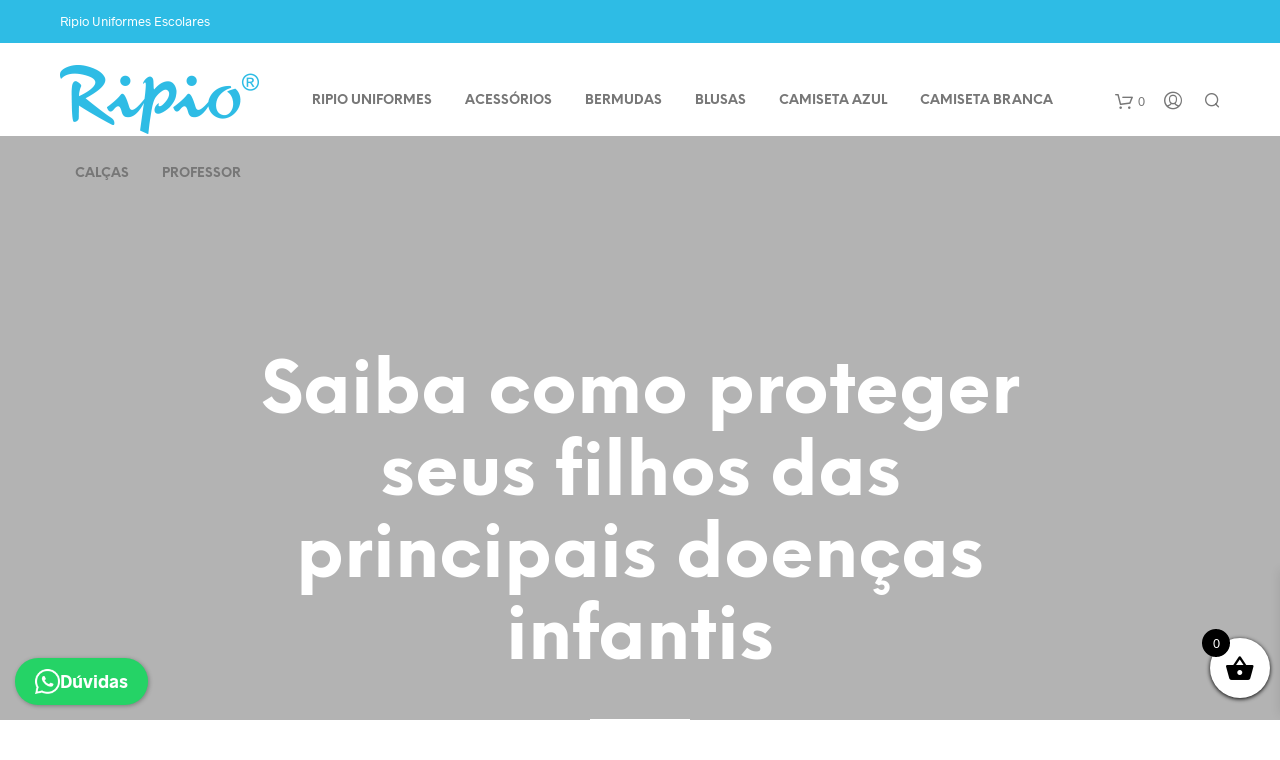

--- FILE ---
content_type: text/html; charset=UTF-8
request_url: https://www.ripio.com.br/como-proteger-a-crianca-das-doencas/
body_size: 34313
content:
<!DOCTYPE html>
<!--[if IE 9]>
<html class="ie ie9" lang="pt-BR">
<![endif]-->
<html lang="pt-BR">
<head>
<meta charset="UTF-8">
<meta name="viewport" content="width=device-width, initial-scale=1.0, maximum-scale=1.0, user-scalable=no" />
<link rel="profile" href="http://gmpg.org/xfn/11">
<link rel="pingback" href="https://www.ripio.com.br/xmlrpc.php">    
<!-- Custom Header JS Code -->
<meta name='robots' content='index, follow, max-image-preview:large, max-snippet:-1, max-video-preview:-1' />
<!-- Google Tag Manager for WordPress by gtm4wp.com -->
<script data-cfasync="false" data-pagespeed-no-defer>
var gtm4wp_datalayer_name = "dataLayer";
var dataLayer = dataLayer || [];
const gtm4wp_use_sku_instead = 0;
const gtm4wp_currency = 'BRL';
const gtm4wp_product_per_impression = 10;
const gtm4wp_clear_ecommerce = false;
const gtm4wp_datalayer_max_timeout = 2000;
</script>
<!-- End Google Tag Manager for WordPress by gtm4wp.com -->
<!-- This site is optimized with the Yoast SEO plugin v26.6 - https://yoast.com/wordpress/plugins/seo/ -->
<title>Saiba como proteger seus filhos das principais doenças infantis - Ripio Uniformes Escolares</title>
<meta name="description" content="Todo pai, mãe ou responsável se preocupa com a saúde e bem-estar de suas crianças e, em maior ou menor grau de apreensão, procura protegê-las de situações que possam colocar em risco sua saúde física" />
<link rel="canonical" href="https://www.ripio.com.br/como-proteger-a-crianca-das-doencas/" />
<meta property="og:locale" content="pt_BR" />
<meta property="og:type" content="article" />
<meta property="og:title" content="Saiba como proteger seus filhos das principais doenças infantis - Ripio Uniformes Escolares" />
<meta property="og:description" content="Todo pai, mãe ou responsável se preocupa com a saúde e bem-estar de suas crianças e, em maior ou menor grau de apreensão, procura protegê-las de situações que possam colocar em risco sua saúde física" />
<meta property="og:url" content="https://www.ripio.com.br/como-proteger-a-crianca-das-doencas/" />
<meta property="og:site_name" content="Ripio Uniformes Escolares" />
<meta property="article:published_time" content="2018-05-10T10:00:00+00:00" />
<meta name="author" content="Rafael Ripio" />
<meta name="twitter:card" content="summary_large_image" />
<meta name="twitter:label1" content="Escrito por" />
<meta name="twitter:data1" content="Rafael Ripio" />
<meta name="twitter:label2" content="Est. tempo de leitura" />
<meta name="twitter:data2" content="4 minutos" />
<script type="application/ld+json" class="yoast-schema-graph">{"@context":"https://schema.org","@graph":[{"@type":"WebPage","@id":"https://www.ripio.com.br/como-proteger-a-crianca-das-doencas/","url":"https://www.ripio.com.br/como-proteger-a-crianca-das-doencas/","name":"Saiba como proteger seus filhos das principais doenças infantis - Ripio Uniformes Escolares","isPartOf":{"@id":"https://www.ripio.com.br/#website"},"primaryImageOfPage":{"@id":"https://www.ripio.com.br/como-proteger-a-crianca-das-doencas/#primaryimage"},"image":{"@id":"https://www.ripio.com.br/como-proteger-a-crianca-das-doencas/#primaryimage"},"thumbnailUrl":"","datePublished":"2018-05-10T10:00:00+00:00","author":{"@id":"https://www.ripio.com.br/#/schema/person/82aee7eb4430da673ff6c57d8fa03b50"},"description":"Todo pai, mãe ou responsável se preocupa com a saúde e bem-estar de suas crianças e, em maior ou menor grau de apreensão, procura protegê-las de situações que possam colocar em risco sua saúde física","breadcrumb":{"@id":"https://www.ripio.com.br/como-proteger-a-crianca-das-doencas/#breadcrumb"},"inLanguage":"pt-BR","potentialAction":[{"@type":"ReadAction","target":["https://www.ripio.com.br/como-proteger-a-crianca-das-doencas/"]}]},{"@type":"ImageObject","inLanguage":"pt-BR","@id":"https://www.ripio.com.br/como-proteger-a-crianca-das-doencas/#primaryimage","url":"","contentUrl":""},{"@type":"BreadcrumbList","@id":"https://www.ripio.com.br/como-proteger-a-crianca-das-doencas/#breadcrumb","itemListElement":[{"@type":"ListItem","position":1,"name":"Início","item":"https://www.ripio.com.br/"},{"@type":"ListItem","position":2,"name":"Blog","item":"https://www.ripio.com.br/blog/"},{"@type":"ListItem","position":3,"name":"Saiba como proteger seus filhos das principais doenças infantis"}]},{"@type":"WebSite","@id":"https://www.ripio.com.br/#website","url":"https://www.ripio.com.br/","name":"Ripio Uniformes Escolares","description":"Uniformes Escolares Oficiais","potentialAction":[{"@type":"SearchAction","target":{"@type":"EntryPoint","urlTemplate":"https://www.ripio.com.br/?s={search_term_string}"},"query-input":{"@type":"PropertyValueSpecification","valueRequired":true,"valueName":"search_term_string"}}],"inLanguage":"pt-BR"},{"@type":"Person","@id":"https://www.ripio.com.br/#/schema/person/82aee7eb4430da673ff6c57d8fa03b50","name":"Rafael Ripio","image":{"@type":"ImageObject","inLanguage":"pt-BR","@id":"https://www.ripio.com.br/#/schema/person/image/","url":"https://secure.gravatar.com/avatar/9760fd9b444fb23c46595995708c2c2c5f8e540216cf9604caf9af034f5a9c79?s=96&d=mm&r=g","contentUrl":"https://secure.gravatar.com/avatar/9760fd9b444fb23c46595995708c2c2c5f8e540216cf9604caf9af034f5a9c79?s=96&d=mm&r=g","caption":"Rafael Ripio"},"url":"https://www.ripio.com.br/author/rafael-ripio/"}]}</script>
<!-- / Yoast SEO plugin. -->
<link rel='dns-prefetch' href='//www.ripio.com.br' />
<link rel='dns-prefetch' href='//capi-automation.s3.us-east-2.amazonaws.com' />
<link rel="alternate" type="application/rss+xml" title="Feed para Ripio Uniformes Escolares &raquo;" href="https://www.ripio.com.br/feed/" />
<link rel="alternate" type="application/rss+xml" title="Feed de comentários para Ripio Uniformes Escolares &raquo;" href="https://www.ripio.com.br/comments/feed/" />
<link rel="alternate" type="application/rss+xml" title="Feed de comentários para Ripio Uniformes Escolares &raquo; Saiba como proteger seus filhos das principais doenças infantis" href="https://www.ripio.com.br/como-proteger-a-crianca-das-doencas/feed/" />
<link rel="alternate" title="oEmbed (JSON)" type="application/json+oembed" href="https://www.ripio.com.br/wp-json/oembed/1.0/embed?url=https%3A%2F%2Fwww.ripio.com.br%2Fcomo-proteger-a-crianca-das-doencas%2F" />
<link rel="alternate" title="oEmbed (XML)" type="text/xml+oembed" href="https://www.ripio.com.br/wp-json/oembed/1.0/embed?url=https%3A%2F%2Fwww.ripio.com.br%2Fcomo-proteger-a-crianca-das-doencas%2F&#038;format=xml" />
<style id='wp-img-auto-sizes-contain-inline-css' type='text/css'>
img:is([sizes=auto i],[sizes^="auto," i]){contain-intrinsic-size:3000px 1500px}
/*# sourceURL=wp-img-auto-sizes-contain-inline-css */
</style>
<link rel='stylesheet' id='loja5-woo-novo-erede-style-classic-css' href='//www.ripio.com.br/wp-content/cache/wpfc-minified/d7pmn7ug/ddnui.css' type='text/css' media='all' />
<link rel='stylesheet' id='loja5-woo-novo-erede-style-blocks-css' href='//www.ripio.com.br/wp-content/cache/wpfc-minified/8nccn1eg/ddnui.css' type='text/css' media='all' />
<style id='wp-emoji-styles-inline-css' type='text/css'>
img.wp-smiley, img.emoji {
display: inline !important;
border: none !important;
box-shadow: none !important;
height: 1em !important;
width: 1em !important;
margin: 0 0.07em !important;
vertical-align: -0.1em !important;
background: none !important;
padding: 0 !important;
}
/*# sourceURL=wp-emoji-styles-inline-css */
</style>
<link rel='stylesheet' id='contact-form-7-css' href='//www.ripio.com.br/wp-content/cache/wpfc-minified/f5a1u5kd/ddnui.css' type='text/css' media='all' />
<link rel='stylesheet' id='hookmeup-css' href='//www.ripio.com.br/wp-content/cache/wpfc-minified/maswzuq1/ddnui.css' type='text/css' media='all' />
<link rel='stylesheet' id='woocommerce-layout-css' href='//www.ripio.com.br/wp-content/cache/wpfc-minified/1qzkkpdn/ddnui.css' type='text/css' media='all' />
<link rel='stylesheet' id='woocommerce-smallscreen-css' href='//www.ripio.com.br/wp-content/cache/wpfc-minified/md2o1ee4/ddnui.css' type='text/css' media='only screen and (max-width: 768px)' />
<link rel='stylesheet' id='woocommerce-general-css' href='//www.ripio.com.br/wp-content/cache/wpfc-minified/la9kmnh9/ddnui.css' type='text/css' media='all' />
<style id='woocommerce-inline-inline-css' type='text/css'>
.woocommerce form .form-row .required { visibility: visible; }
/*# sourceURL=woocommerce-inline-inline-css */
</style>
<link rel='stylesheet' id='xoo-wsc-fonts-css' href='//www.ripio.com.br/wp-content/cache/wpfc-minified/fsuvlpzm/ddnui.css' type='text/css' media='all' />
<link rel='stylesheet' id='xoo-wsc-style-css' href='//www.ripio.com.br/wp-content/cache/wpfc-minified/l08jgz13/ddnui.css' type='text/css' media='all' />
<style id='xoo-wsc-style-inline-css' type='text/css'>
.xoo-wsc-ft-buttons-cont a.xoo-wsc-ft-btn, .xoo-wsc-container .xoo-wsc-btn {
background-color: #000000;
color: #ffffff;
border: 2px solid #ffffff;
padding: 10px 20px;
}
.xoo-wsc-ft-buttons-cont a.xoo-wsc-ft-btn:hover, .xoo-wsc-container .xoo-wsc-btn:hover {
background-color: #ffffff;
color: #000000;
border: 2px solid #000000;
}
.xoo-wsc-footer{
background-color: #ffffff;
color: #000000;
padding: 10px 20px;
box-shadow: 0 -5px 10px #0000001a;
}
.xoo-wsc-footer, .xoo-wsc-footer a, .xoo-wsc-footer .amount{
font-size: 18px;
}
.xoo-wsc-btn .amount{
color: #ffffff}
.xoo-wsc-btn:hover .amount{
color: #000000;
}
.xoo-wsc-ft-buttons-cont{
grid-template-columns: auto;
}
.xoo-wsc-basket{
bottom: 12px;
right: 0px;
background-color: #ffffff;
color: #000000;
box-shadow: 0 1px 4px 0;
border-radius: 50%;
display: flex;
width: 60px;
height: 60px;
}
.xoo-wsc-bki{
font-size: 30px}
.xoo-wsc-items-count{
top: -9px;
left: -8px;
}
.xoo-wsc-items-count, .xoo-wsch-items-count{
background-color: #000000;
color: #ffffff;
}
.xoo-wsc-container, .xoo-wsc-slider{
max-width: 320px;
right: -320px;
top: 0;bottom: 0;
bottom: 0;
font-family: }
.xoo-wsc-cart-active .xoo-wsc-container, .xoo-wsc-slider-active .xoo-wsc-slider{
right: 0;
}
.xoo-wsc-cart-active .xoo-wsc-basket{
right: 320px;
}
.xoo-wsc-slider{
right: -320px;
}
span.xoo-wsch-close {
font-size: 16px;
}
.xoo-wsch-top{
justify-content: center;
}
span.xoo-wsch-close {
right: 10px;
}
.xoo-wsch-text{
font-size: 20px;
}
.xoo-wsc-header{
color: #000000;
background-color: #ffffff;
border-bottom: 2px solid #eee;
padding: 15px 15px;
}
.xoo-wsc-body{
background-color: #ffffff;
}
.xoo-wsc-products:not(.xoo-wsc-pattern-card), .xoo-wsc-products:not(.xoo-wsc-pattern-card) span.amount, .xoo-wsc-products:not(.xoo-wsc-pattern-card) a{
font-size: 16px;
color: #000000;
}
.xoo-wsc-products:not(.xoo-wsc-pattern-card) .xoo-wsc-product{
padding: 20px 15px;
margin: 0;
border-radius: 0px;
box-shadow: 0 0;
background-color: transparent;
}
.xoo-wsc-sum-col{
justify-content: center;
}
/** Shortcode **/
.xoo-wsc-sc-count{
background-color: #000000;
color: #ffffff;
}
.xoo-wsc-sc-bki{
font-size: 28px;
color: #000000;
}
.xoo-wsc-sc-cont{
color: #000000;
}
.xoo-wsc-product dl.variation {
display: block;
}
.xoo-wsc-product-cont{
padding: 10px 10px;
}
.xoo-wsc-products:not(.xoo-wsc-pattern-card) .xoo-wsc-img-col{
width: 30%;
}
.xoo-wsc-pattern-card .xoo-wsc-img-col img{
max-width: 100%;
height: auto;
}
.xoo-wsc-products:not(.xoo-wsc-pattern-card) .xoo-wsc-sum-col{
width: 70%;
}
.xoo-wsc-pattern-card .xoo-wsc-product-cont{
width: 50% 
}
@media only screen and (max-width: 600px) {
.xoo-wsc-pattern-card .xoo-wsc-product-cont  {
width: 50%;
}
}
.xoo-wsc-pattern-card .xoo-wsc-product{
border: 0;
box-shadow: 0px 10px 15px -12px #0000001a;
}
.xoo-wsc-sm-front{
background-color: #eee;
}
.xoo-wsc-pattern-card, .xoo-wsc-sm-front{
border-bottom-left-radius: 5px;
border-bottom-right-radius: 5px;
}
.xoo-wsc-pattern-card, .xoo-wsc-img-col img, .xoo-wsc-img-col, .xoo-wsc-sm-back-cont{
border-top-left-radius: 5px;
border-top-right-radius: 5px;
}
.xoo-wsc-sm-back{
background-color: #fff;
}
.xoo-wsc-pattern-card, .xoo-wsc-pattern-card a, .xoo-wsc-pattern-card .amount{
font-size: 16px;
}
.xoo-wsc-sm-front, .xoo-wsc-sm-front a, .xoo-wsc-sm-front .amount{
color: #000;
}
.xoo-wsc-sm-back, .xoo-wsc-sm-back a, .xoo-wsc-sm-back .amount{
color: #000;
}
.magictime {
animation-duration: 0.5s;
}
span.xoo-wsch-items-count{
height: 20px;
line-height: 20px;
width: 20px;
}
span.xoo-wsch-icon{
font-size: 30px
}
.xoo-wsc-smr-del{
font-size: 16px
}
/*# sourceURL=xoo-wsc-style-inline-css */
</style>
<link rel='stylesheet' id='fancybox-css' href='//www.ripio.com.br/wp-content/cache/wpfc-minified/9726obxb/ddnui.css' type='text/css' media='screen' />
<link rel='stylesheet' id='getbowtied-custom-notifications-styles-css' href='//www.ripio.com.br/wp-content/cache/wpfc-minified/ershdjs9/ddnui.css' type='text/css' media='all' />
<link rel='stylesheet' id='shopkeeper-styles-css' href='//www.ripio.com.br/wp-content/cache/wpfc-minified/koj4ah3y/ddnui.css' type='text/css' media='all' />
<link rel='stylesheet' id='shopkeeper-icon-font-css' href='//www.ripio.com.br/wp-content/cache/wpfc-minified/k2oncu5x/ddnui.css' type='text/css' media='all' />
<link rel='stylesheet' id='shopkeeper-fresco-css' href='//www.ripio.com.br/wp-content/cache/wpfc-minified/e5wyks5x/ddnui.css' type='text/css' media='all' />
<link rel='stylesheet' id='shopkeeper-default-style-css' href='//www.ripio.com.br/wp-content/cache/wpfc-minified/loivp0if/ddnui.css' type='text/css' media='all' />
<link rel='stylesheet' id='shopkeeper-parent-styles-css' href='//www.ripio.com.br/wp-content/themes/shopkeeper/style.css?ver=6.9' type='text/css' media='all' />
<link rel='stylesheet' id='shopkeeper-child-css-css' href='//www.ripio.com.br/wp-content/cache/wpfc-minified/kp17yvph/ddnui.css' type='text/css' media='all' />
<link rel='stylesheet' id='cwginstock_frontend_css-css' href='//www.ripio.com.br/wp-content/cache/wpfc-minified/qhcic74a/ddnui.css' type='text/css' media='' />
<link rel='stylesheet' id='cwginstock_bootstrap-css' href='//www.ripio.com.br/wp-content/cache/wpfc-minified/mnl80m7y/ddnui.css' type='text/css' media='' />
<script type="text/template" id="tmpl-variation-template">
<div class="woocommerce-variation-description">{{{ data.variation.variation_description }}}</div>
<div class="woocommerce-variation-price">{{{ data.variation.price_html }}}</div>
<div class="woocommerce-variation-availability">{{{ data.variation.availability_html }}}</div>
</script>
<script type="text/template" id="tmpl-unavailable-variation-template">
<p role="alert">Desculpe, este produto não está disponível. Escolha uma combinação diferente.</p>
</script>
<script type="text/javascript" src="https://www.ripio.com.br/wp-includes/js/jquery/jquery.min.js?ver=3.7.1" id="jquery-core-js"></script>
<script type="text/javascript" src="https://www.ripio.com.br/wp-includes/js/jquery/jquery-migrate.min.js?ver=3.4.1" id="jquery-migrate-js"></script>
<script type="text/javascript" src="https://www.ripio.com.br/wp-content/plugins/woocommerce/assets/js/jquery-blockui/jquery.blockUI.min.js?ver=2.7.0-wc.10.4.3" id="wc-jquery-blockui-js" data-wp-strategy="defer"></script>
<script type="text/javascript" id="wc-add-to-cart-js-extra">
/* <![CDATA[ */
var wc_add_to_cart_params = {"ajax_url":"/wp-admin/admin-ajax.php","wc_ajax_url":"/?wc-ajax=%%endpoint%%","i18n_view_cart":"Ver carrinho","cart_url":"https://www.ripio.com.br/cart/","is_cart":"","cart_redirect_after_add":"no"};
//# sourceURL=wc-add-to-cart-js-extra
/* ]]> */
</script>
<script type="text/javascript" src="https://www.ripio.com.br/wp-content/plugins/woocommerce/assets/js/frontend/add-to-cart.min.js?ver=10.4.3" id="wc-add-to-cart-js" data-wp-strategy="defer"></script>
<script type="text/javascript" src="https://www.ripio.com.br/wp-content/plugins/woocommerce/assets/js/js-cookie/js.cookie.min.js?ver=2.1.4-wc.10.4.3" id="wc-js-cookie-js" defer="defer" data-wp-strategy="defer"></script>
<script type="text/javascript" id="woocommerce-js-extra">
/* <![CDATA[ */
var woocommerce_params = {"ajax_url":"/wp-admin/admin-ajax.php","wc_ajax_url":"/?wc-ajax=%%endpoint%%","i18n_password_show":"Mostrar senha","i18n_password_hide":"Ocultar senha"};
//# sourceURL=woocommerce-js-extra
/* ]]> */
</script>
<script type="text/javascript" src="https://www.ripio.com.br/wp-content/plugins/woocommerce/assets/js/frontend/woocommerce.min.js?ver=10.4.3" id="woocommerce-js" defer="defer" data-wp-strategy="defer"></script>
<script type="text/javascript" src="https://www.ripio.com.br/wp-content/plugins/js_composer/assets/js/vendors/woocommerce-add-to-cart.js?ver=5.7" id="vc_woocommerce-add-to-cart-js-js"></script>
<script type="text/javascript" src="https://www.ripio.com.br/wp-includes/js/underscore.min.js?ver=1.13.7" id="underscore-js"></script>
<script type="text/javascript" id="wp-util-js-extra">
/* <![CDATA[ */
var _wpUtilSettings = {"ajax":{"url":"/wp-admin/admin-ajax.php"}};
//# sourceURL=wp-util-js-extra
/* ]]> */
</script>
<script type="text/javascript" src="https://www.ripio.com.br/wp-includes/js/wp-util.min.js?ver=6.9" id="wp-util-js"></script>
<script type="text/javascript" id="wc-add-to-cart-variation-js-extra">
/* <![CDATA[ */
var wc_add_to_cart_variation_params = {"wc_ajax_url":"/?wc-ajax=%%endpoint%%","i18n_no_matching_variations_text":"Desculpe, nenhum produto atende sua sele\u00e7\u00e3o. Escolha uma combina\u00e7\u00e3o diferente.","i18n_make_a_selection_text":"Selecione uma das op\u00e7\u00f5es do produto antes de adicion\u00e1-lo ao carrinho.","i18n_unavailable_text":"Desculpe, este produto n\u00e3o est\u00e1 dispon\u00edvel. Escolha uma combina\u00e7\u00e3o diferente.","i18n_reset_alert_text":"Sua sele\u00e7\u00e3o foi redefinida. Selecione algumas op\u00e7\u00f5es de produtos antes de adicionar este produto ao seu carrinho."};
//# sourceURL=wc-add-to-cart-variation-js-extra
/* ]]> */
</script>
<script type="text/javascript" src="https://www.ripio.com.br/wp-content/plugins/woocommerce/assets/js/frontend/add-to-cart-variation.min.js?ver=10.4.3" id="wc-add-to-cart-variation-js" defer="defer" data-wp-strategy="defer"></script>
<link rel="https://api.w.org/" href="https://www.ripio.com.br/wp-json/" /><link rel="alternate" title="JSON" type="application/json" href="https://www.ripio.com.br/wp-json/wp/v2/posts/8861" /><link rel="EditURI" type="application/rsd+xml" title="RSD" href="https://www.ripio.com.br/xmlrpc.php?rsd" />
<meta name="generator" content="WordPress 6.9" />
<meta name="generator" content="WooCommerce 10.4.3" />
<link rel='shortlink' href='https://www.ripio.com.br/?p=8861' />
<script>readMoreArgs = []</script>
<!-- Google Tag Manager for WordPress by gtm4wp.com -->
<!-- GTM Container placement set to off -->
<script data-cfasync="false" data-pagespeed-no-defer type="text/javascript">
var dataLayer_content = {"pagePostType":"post","pagePostType2":"single-post","pageCategory":["dicas-e-cuidados","filhos"],"pageAttributes":["bem-estar","crianca","doencas","saude"],"pagePostAuthor":"Rafael Ripio"};
dataLayer.push( dataLayer_content );
</script>
<script data-cfasync="false" data-pagespeed-no-defer type="text/javascript">
console.warn && console.warn("[GTM4WP] Google Tag Manager container code placement set to OFF !!!");
console.warn && console.warn("[GTM4WP] Data layer codes are active but GTM container must be loaded using custom coding !!!");
</script>
<!-- End Google Tag Manager for WordPress by gtm4wp.com --><!-- Google site verification - Google for WooCommerce -->
<meta name="google-site-verification" content="5BF4z4gGU3dB2e6XT7nOFS4r7hXqeAL02iwg85CC_Uo" />
<script type="text/javascript">
var shopkeeper_ajaxurl = '/wp-admin/admin-ajax.php';
</script>
<script type="text/javascript">
var cartButton = "<a class=\"button wc-forward\" href=\"https://www.ripio.com.br/cart/\">Ver carrinho</a>";
var addedToCartMessage = " foi adicionado ao seu carrinho.";
</script>
<link rel="icon" href="https://www.ripio.com.br/wp-content/themes/shopkeeper-child/favicon.png" />	<noscript><style>.woocommerce-product-gallery{ opacity: 1 !important; }</style></noscript>
<!-- Meta Pixel Code -->
<script type='text/javascript'>
!function(f,b,e,v,n,t,s){if(f.fbq)return;n=f.fbq=function(){n.callMethod?
n.callMethod.apply(n,arguments):n.queue.push(arguments)};if(!f._fbq)f._fbq=n;
n.push=n;n.loaded=!0;n.version='2.0';n.queue=[];t=b.createElement(e);t.async=!0;
t.src=v;s=b.getElementsByTagName(e)[0];s.parentNode.insertBefore(t,s)}(window,
document,'script','https://connect.facebook.net/en_US/fbevents.js?v=next');
</script>
<!-- End Meta Pixel Code -->
<script type='text/javascript'>
var url = window.location.origin + '?ob=open-bridge';
fbq('set', 'openbridge', '238719951122584', url);
</script>
<script type='text/javascript'>fbq('init', '238719951122584', {}, {
"agent": "wordpress-6.9-3.0.16"
})</script><script type='text/javascript'>
fbq('track', 'PageView', []);
</script>
<!-- Meta Pixel Code -->
<noscript>
<img height="1" width="1" style="display:none" alt="fbpx"
src="https://www.facebook.com/tr?id=238719951122584&ev=PageView&noscript=1" />
</noscript>
<!-- End Meta Pixel Code -->
<style type="text/css">.recentcomments a{display:inline !important;padding:0 !important;margin:0 !important;}</style><meta name="generator" content="Powered by WPBakery Page Builder - drag and drop page builder for WordPress."/>
<!--[if lte IE 9]><link rel="stylesheet" type="text/css" href='//www.ripio.com.br/wp-content/cache/wpfc-minified/lwsaxssr/ddnui.css' media="screen"><![endif]-->
<!-- BEGIN recaptcha, injected by plugin wp-recaptcha-integration  -->
<!-- END recaptcha -->
<script  type="text/javascript">
!function(f,b,e,v,n,t,s){if(f.fbq)return;n=f.fbq=function(){n.callMethod?
n.callMethod.apply(n,arguments):n.queue.push(arguments)};if(!f._fbq)f._fbq=n;
n.push=n;n.loaded=!0;n.version='2.0';n.queue=[];t=b.createElement(e);t.async=!0;
t.src=v;s=b.getElementsByTagName(e)[0];s.parentNode.insertBefore(t,s)}(window,
document,'script','https://connect.facebook.net/en_US/fbevents.js');
</script>
<!-- WooCommerce Facebook Integration Begin -->
<script  type="text/javascript">
fbq('init', '3201258256796548', {}, {
"agent": "woocommerce_2-10.4.3-3.5.15"
});
document.addEventListener( 'DOMContentLoaded', function() {
// Insert placeholder for events injected when a product is added to the cart through AJAX.
document.body.insertAdjacentHTML( 'beforeend', '<div class=\"wc-facebook-pixel-event-placeholder\"></div>' );
}, false );
</script>
<!-- WooCommerce Facebook Integration End -->
<!-- ******************************************************************** --><!-- * Theme Options Styles ********************************************* --><!-- ******************************************************************** --><style>/***************************************************************//* Body ********************************************************//***************************************************************/.st-content {background-color:#FFFFFF;}/***************************************************************//* Fonts *******************************************************//***************************************************************/h1, h2, h3, h4, h5, h6,.comments-title,.comment-author,#reply-title,#site-footer .widget-title,.accordion_title,.ui-tabs-anchor,.products .button,.site-title a,.post_meta_archive a,.post_meta a,.post_tags a,#nav-below a,.list_categories a,.list_shop_categories a,.main-navigation > ul > li > a,.main-navigation .mega-menu > ul > li > a,.more-link,.top-page-excerpt,.select2-search input,.product_after_shop_loop_buttons a,.woocommerce .products-grid a.button,.page-numbers,input.qty,.button,button,.button_text,input[type="button"],input[type="reset"],input[type="submit"],button[type="submit"],.woocommerce a.button,.woocommerce-page a.button,.woocommerce button.button,.woocommerce-page button.button,.woocommerce input.button,.woocommerce-page input.button,.woocommerce #respond input#submit,.woocommerce-page #respond input#submit,.woocommerce #content input.button,.woocommerce-page #content input.button,.woocommerce a.button.alt,.woocommerce button.button.alt,.woocommerce input.button.alt,.woocommerce #respond input#submit.alt,.woocommerce #content input.button.alt,.woocommerce-page a.button.alt,.woocommerce-page button.button.alt,.woocommerce-page input.button.alt,.woocommerce-page #respond input#submit.alt,.woocommerce-page #content input.button.alt,.yith-wcwl-wishlistexistsbrowse.show a,.share-product-text,.tabs > li > a,label,.comment-respond label,.product_meta_title,.woocommerce table.shop_table th,.woocommerce-page table.shop_table th,#map_button,.coupon_code_text,.woocommerce .cart-collaterals .cart_totals tr.order-total td strong,.woocommerce-page .cart-collaterals .cart_totals tr.order-total td strong,.cart-wishlist-empty,.wishlist-empty,.cart-empty,.return-to-shop .wc-backward,.order-number a,.account_view_link,.post-edit-link,.from_the_blog_title,.icon_box_read_more,.vc_pie_chart_value,.shortcode_banner_simple_bullet,.shortcode_banner_simple_height_bullet,.category_name,.woocommerce span.onsale,.woocommerce-page span.onsale,.out_of_stock_badge_single,.out_of_stock_badge_loop,.page-numbers,.page-links,.add_to_wishlist,.yith-wcwl-wishlistaddedbrowse,.yith-wcwl-wishlistexistsbrowse,.filters-group,.product-name,.woocommerce-page .my_account_container table.shop_table.order_details_footer tr:last-child td:last-child .amount,.customer_details dt,.widget h3,.widget ul a,.widget a,.widget .total .amount,.wishlist-in-stock,.wishlist-out-of-stock,.comment-reply-link,.comment-edit-link,.widget_calendar table thead tr th,.page-type,.mobile-navigation a,table thead tr th,.portfolio_single_list_cat,.portfolio-categories,.shipping-calculator-button,.vc_btn,.vc_btn2,.vc_btn3,.account-tab-item .account-tab-link,.account-tab-list .sep,ul.order_details li,ul.order_details.bacs_details li,.widget_calendar caption,.widget_recent_comments li a,.edit-account legend,.widget_shopping_cart li.empty,.cart-collaterals .cart_totals .shop_table .order-total .woocommerce-Price-amount,.woocommerce table.cart .cart_item td a,.woocommerce #content table.cart .cart_item td a,.woocommerce-page table.cart .cart_item td a,.woocommerce-page #content table.cart .cart_item td a,.woocommerce table.cart .cart_item td span,.woocommerce #content table.cart .cart_item td span,.woocommerce-page table.cart .cart_item td span,.woocommerce-page #content table.cart .cart_item td span,.woocommerce-MyAccount-navigation ul li,.cd-quick-view .cd-item-info .product_infos .quickview-badges .onsale,.woocommerce-info.wc_points_rewards_earn_points,.woocommerce-info, .woocommerce-error, .woocommerce-message,.woocommerce .cart-collaterals .cart_totals .cart-subtotal th,.woocommerce-page .cart-collaterals .cart_totals .cart-subtotal th,.woocommerce .cart-collaterals .cart_totals tr.shipping th,.woocommerce-page .cart-collaterals .cart_totals tr.shipping th,.woocommerce .cart-collaterals .cart_totals tr.order-total th,.woocommerce-page .cart-collaterals .cart_totals tr.order-total th,.woocommerce .cart-collaterals .cart_totals h2,.woocommerce .cart-collaterals .cross-sells h2,.woocommerce-cart #content table.cart td.actions .coupon #coupon_code,form.checkout_coupon #coupon_code,.woocommerce-checkout .woocommerce-info,.shopkeeper_checkout_coupon,.shopkeeper_checkout_login,.minicart-message,.woocommerce .woocommerce-checkout-review-order table.shop_table tfoot td,.woocommerce .woocommerce-checkout-review-order table.shop_table tfoot th,.woocommerce-page .woocommerce-checkout-review-order table.shop_table tfoot td,.woocommerce-page .woocommerce-checkout-review-order table.shop_table tfoot th,.no-products-info p,.getbowtied_blog_ajax_load_button a,.getbowtied_ajax_load_button a,.index-layout-2 ul.blog-posts .blog-post article .post-categories li a,.index-layout-3 .blog-posts_container ul.blog-posts .blog-post article .post-categories li a,.index-layout-2 ul.blog-posts .blog-post .post_content_wrapper .post_content .read_more,.index-layout-3 .blog-posts_container ul.blog-posts .blog-post article .post_content_wrapper .post_content .read_more,.woocommerce .woocommerce-breadcrumb,.woocommerce-page .woocommerce-breadcrumb,.woocommerce .woocommerce-breadcrumb a,.woocommerce-page .woocommerce-breadcrumb a,.product_meta,.product_meta span,.product_meta a,.product_layout_classic div.product span.price,.product_layout_classic div.product p.price,.product_layout_2 div.product span.price,.product_layout_2 div.product p.price,.product_layout_3 div.product span.price,.product_layout_3 div.product p.price,.product_layout_4 div.product span.price,.product_layout_4 div.product p.price,.related-products-title,.product_socials_wrapper .share-product-text,#button_offcanvas_sidebar_left .filters-text,.woocommerce-ordering select.orderby,.fr-position-text,.woocommerce-checkout-review-order .woocommerce-checkout-review-order-table tr td,.catalog-ordering .select2-container.orderby a,.catalog-ordering .select2-container span,.widget_product_categories ul li .count,.widget_layered_nav ul li .count,.woocommerce-ordering select.orderby,.woocommerce .cart-collaterals .cart_totals table.shop_table_responsive tr td::before,.woocommerce-page .cart-collaterals .cart_totals table.shop_table_responsive tr td::before,.login-register-container .lost-pass-link,.woocommerce-cart .cart-collaterals .cart_totals table td .amount,.wpb_wrapper .add_to_cart_inline .woocommerce-Price-amount.amount,.woocommerce-page .cart-collaterals .cart_totals tr.shipping td,.woocommerce-page .cart-collaterals .cart_totals tr.shipping td,.woocommerce .cart-collaterals .cart_totals tr.cart-discount th,.woocommerce-page .cart-collaterals .cart_totals tr.cart-discount th,.woocommerce-thankyou-order-received,.woocommerce-order-received .woocommerce table.shop_table tfoot th,.woocommerce-order-received .woocommerce-page table.shop_table tfoot th,.woocommerce-view-order .woocommerce table.shop_table tfoot th,.woocommerce-view-order .woocommerce-page table.shop_table tfoot th,.woocommerce-order-received .woocommerce table.shop_table tfoot td,.woocommerce-order-received .woocommerce-page table.shop_table tfoot td,.woocommerce-view-order .woocommerce table.shop_table tfoot td,.woocommerce-view-order .woocommerce-page table.shop_table tfoot td,.language-and-currency #top_bar_language_list > ul > li,.language-and-currency .wcml_currency_switcher > ul > li.wcml-cs-active-currency,.language-and-currency-offcanvas #top_bar_language_list > ul > li,.language-and-currency-offcanvas .wcml_currency_switcher > ul > li.wcml-cs-active-currency,.woocommerce-order-pay .woocommerce .woocommerce-form-login p.lost_password a,.woocommerce-MyAccount-content .woocommerce-orders-table__cell-order-number a,.woocommerce form.login .lost_password,.comment-reply-title,.product_content_wrapper .product_infos .out_of_stock_wrapper .out_of_stock_badge_single,.product_content_wrapper .product_infos .woocommerce-variation-availability p.stock.out-of-stock,.site-search .widget_product_search .search-field,.site-search .widget_search .search-field,.site-search .search-form .search-field,.site-search .search-text,.site-search .search-no-suggestions,.latest_posts_grid_wrapper .latest_posts_grid_title,p.has-drop-cap:not(:focus):first-letter,.paypal-button-tagline .paypal-button-text,.tinvwl_add_to_wishlist_button,.product-addon-totals,body.gbt_custom_notif .page-notifications .gbt-custom-notification-message,body.gbt_custom_notif .page-notifications .gbt-custom-notification-message *,body.gbt_custom_notif .page-notifications .product_notification_text,body.gbt_custom_notif .page-notifications .product_notification_text *,body.gbt_classic_notif .woocommerce-error a,body.gbt_classic_notif .woocommerce-info a,body.gbt_classic_notif .woocommerce-message a,body.gbt_classic_notif .woocommerce-notice a,.shop_table.cart .product-price .amount{font-family:NeueEinstellung;}body,p,#site-navigation-top-bar,.site-title,.widget_product_search #searchsubmit,.widget_search #searchsubmit,.widget_product_search .search-submit,.widget_search .search-submit,#site-menu,.copyright_text,blockquote cite,table thead th,.recently_viewed_in_single h2,.woocommerce .cart-collaterals .cart_totals table th,.woocommerce-page .cart-collaterals .cart_totals table th,.woocommerce .cart-collaterals .shipping_calculator h2,.woocommerce-page .cart-collaterals .shipping_calculator h2,.woocommerce table.woocommerce-checkout-review-order-table tfoot th,.woocommerce-page table.woocommerce-checkout-review-order-table tfoot th,.qty,.shortcode_banner_simple_inside h4,.shortcode_banner_simple_height h4,.fr-caption,.post_meta_archive,.post_meta,.page-links-title,.yith-wcwl-wishlistaddedbrowse .feedback,.yith-wcwl-wishlistexistsbrowse .feedback,.product-name span,.widget_calendar table tbody a,.fr-touch-caption-wrapper,.woocommerce .login-register-container p.form-row.remember-me-row label,.woocommerce .checkout_login p.form-row label[for="rememberme"],.form-row.remember-me-row a,.wpb_widgetised_column aside ul li span.count,.woocommerce td.product-name dl.variation dt,.woocommerce td.product-name dl.variation dd,.woocommerce td.product-name dl.variation dt p,.woocommerce td.product-name dl.variation dd p,.woocommerce-page td.product-name dl.variation dt,.woocommerce-page td.product-name dl.variation dd p,.woocommerce-page td.product-name dl.variation dt p,.woocommerce .select2-container,.check_label,.woocommerce-page #payment .terms label,ul.order_details li strong,.widget_recent_comments li,.widget_shopping_cart p.total,.widget_shopping_cart p.total .amount,.mobile-navigation li ul li a,.woocommerce #payment div.payment_box p,.woocommerce-page #payment div.payment_box p,.woocommerce table.cart .cart_item td:before,.woocommerce #content table.cart .cart_item td:before,.woocommerce-page table.cart .cart_item td:before,.woocommerce-page #content table.cart .cart_item td:before,.language-and-currency #top_bar_language_list > ul > li > ul > li > a,.language-and-currency .wcml_currency_switcher > ul > li.wcml-cs-active-currency > ul.wcml-cs-submenu li a,.language-and-currency #top_bar_language_list > ul > li.menu-item-first > ul.sub-menu li.sub-menu-item span.icl_lang_sel_current,.language-and-currency-offcanvas  #top_bar_language_list > ul > li > ul > li > a,.language-and-currency-offcanvas  .wcml_currency_switcher > ul > li.wcml-cs-active-currency > ul.wcml-cs-submenu li a,.language-and-currency-offcanvas  #top_bar_language_list > ul > li.menu-item-first > ul.sub-menu li.sub-menu-item span.icl_lang_sel_current,.woocommerce-order-pay .woocommerce .woocommerce-info,.select2-results__option,body.gbt_classic_notif .woocommerce-error,body.gbt_classic_notif .woocommerce-info,body.gbt_classic_notif .woocommerce-message,body.gbt_classic_notif .woocommerce-notice{font-family:Radnika, sans-serif;}/***************************************************************//* Custom Font sizes *******************************************//***************************************************************/h1, .woocommerce h1, .woocommerce-page h1 { font-size: 30.797px; }h2, .woocommerce h2, .woocommerce-page h2 { font-size: 23.101px; }h3, .woocommerce h3, .woocommerce-page h3 { font-size: 17.329px; }h4, .woocommerce h4, .woocommerce-page h4 { font-size: 13px; }h5, .woocommerce h5, .woocommerce-page h5 { font-size: 9.75px; }.page-title.blog-listing,.woocommerce .page-title,.page-title,.single .entry-title,.woocommerce-cart .page-title,.woocommerce-checkout .page-title,.woocommerce-account .page-title{font-size: 41.041px;}p.has-drop-cap:first-letter{font-size: 41.041px !important;}.entry-title-archive{font-size: 30.659px;}.woocommerce #content div.product .product_title,.woocommerce div.product .product_title,.woocommerce-page #content div.product .product_title,.woocommerce-page div.product .product_title{font-size: 23.101px;}.woocommerce-checkout .content-area h3,.woocommerce-view-order h2,.woocommerce-edit-address h3,.woocommerce-edit-account legend{font-size: 13px;}@media only screen and (max-width: 768px){.shortcode_getbowtied_slider .swiper-slide h2{font-size: 30.797px !important;}}@media only screen and (min-width: 768px) {h1, .woocommerce h1, .woocommerce-page h1 { font-size: 54.487px; }h2, .woocommerce h2, .woocommerce-page h2 { font-size: 40.871px; }h3, .woocommerce h3, .woocommerce-page h3 { font-size: 30.659px; }h4, .woocommerce h4, .woocommerce-page h4 { font-size: 23px; }h5, .woocommerce h5, .woocommerce-page h5 { font-size: 17.25px; }.page-title.blog-listing,.woocommerce .page-title,.page-title,.single .entry-title,.woocommerce-cart .page-title,.woocommerce-checkout .page-title,.woocommerce-account .page-title{font-size: 72.611px;}p.has-drop-cap:first-letter{font-size: 72.611px !important;}.entry-title-archive{font-size: 30.659px;}.woocommerce-checkout .content-area h3,.woocommerce-view-order h2,.woocommerce-edit-address h3,.woocommerce-edit-account legend,.woocommerce-order-received h2,.fr-position-text{font-size: 23px;}}@media only screen and (min-width: 1025px) {.woocommerce #content div.product .product_title,.woocommerce div.product .product_title,.woocommerce-page #content div.product .product_title,.woocommerce-page div.product .product_title{font-size: 40.871px;}}@media only screen and (max-width: 1024px) {.woocommerce #content div.product .product_title,.woocommerce div.product .product_title,.woocommerce-page #content div.product .product_title,.woocommerce-page div.product .product_title{font-size: 23.101px;}}@media only screen and (min-width: 1025px) {p,.woocommerce table.shop_attributes th,.woocommerce-page table.shop_attributes th,.woocommerce table.shop_attributes td,.woocommerce-page table.shop_attributes td,.woocommerce-review-link,.blog-isotope .entry-content-archive,.blog-isotope .entry-content-archive *,body.gbt_classic_notif .woocommerce-message,body.gbt_classic_notif .woocommerce-error,body.gbt_classic_notif .woocommerce-info,body.gbt_classic_notif .woocommerce-notice,.woocommerce-store-notice, p.demo_store,ul li ul,ul li ol,ul, ol, dl{ font-size: 16px; }}.woocommerce ul.order_details li strong,.fr-caption,.woocommerce-order-pay .woocommerce .woocommerce-info{ font-size: 16px !important; }@media only screen and (min-width: 768px) {.woocommerce .product-title-link {font-size: 14px !important;}}/***************************************************************//* Body Text Colors  *******************************************//***************************************************************/body,table tr th,table tr td,table thead tr th,blockquote p,pre,label,.select2-dropdown-open.select2-drop-above .select2-choice,.select2-dropdown-open.select2-drop-above .select2-choices,.select2-container,.big-select,.select.big-select,.post_meta_archive a,.post_meta a,.nav-next a,.nav-previous a,.blog-single h6,.page-description,.woocommerce #content nav.woocommerce-pagination ul li a:focus,.woocommerce #content nav.woocommerce-pagination ul li a:hover,.woocommerce #content nav.woocommerce-pagination ul li span.current,.woocommerce nav.woocommerce-pagination ul li a:focus,.woocommerce nav.woocommerce-pagination ul li a:hover,.woocommerce nav.woocommerce-pagination ul li span.current,.woocommerce-page #content nav.woocommerce-pagination ul li a:focus,.woocommerce-page #content nav.woocommerce-pagination ul li a:hover,.woocommerce-page #content nav.woocommerce-pagination ul li span.current,.woocommerce-page nav.woocommerce-pagination ul li a:focus,.woocommerce-page nav.woocommerce-pagination ul li a:hover,.woocommerce-page nav.woocommerce-pagination ul li span.current,.posts-navigation .page-numbers a:hover,.woocommerce table.shop_table th,.woocommerce-page table.shop_table th,.woocommerce-checkout .woocommerce-info,.customer_details dt,.wpb_widgetised_column .widget a,.wpb_widgetised_column .widget.widget_product_categories a:hover,.wpb_widgetised_column .widget.widget_layered_nav a:hover,.wpb_widgetised_column .widget.widget_layered_nav li,.portfolio_single_list_cat a,.gallery-caption-trigger,.woocommerce .widget_layered_nav ul li.chosen a,.woocommerce-page .widget_layered_nav ul li.chosen a,.widget_layered_nav ul li.chosen a,.woocommerce .widget_product_categories ul li.current-cat > a,.woocommerce-page .widget_product_categories ul li.current-cat > a,.widget_product_categories ul li.current-cat > a,.wpb_widgetised_column .widget.widget_layered_nav_filters a,.widget_shopping_cart p.total,.widget_shopping_cart p.total .amount,.wpb_widgetised_column .widget_shopping_cart li.empty,.index-layout-2 ul.blog-posts .blog-post article .post-date,.cd-quick-view .cd-close:after,form.checkout_coupon #coupon_code,.woocommerce .product_infos .quantity input.qty, .woocommerce #content .product_infos .quantity input.qty,.woocommerce-page .product_infos .quantity input.qty, .woocommerce-page #content .product_infos .quantity input.qty,#button_offcanvas_sidebar_left,.fr-position-text,.quantity.custom input.custom-qty,.add_to_wishlist,.product_infos .add_to_wishlist:before,.product_infos .yith-wcwl-wishlistaddedbrowse:before,.product_infos .yith-wcwl-wishlistexistsbrowse:before,#add_payment_method #payment .payment_method_paypal .about_paypal,.woocommerce-cart #payment .payment_method_paypal .about_paypal,.woocommerce-checkout #payment .payment_method_paypal .about_paypal,#stripe-payment-data > p > a,.product-name .product-quantity,.woocommerce #payment div.payment_box,.woocommerce-order-pay #order_review .shop_table tr.order_item td.product-quantity strong,.tinvwl_add_to_wishlist_button:before,body.gbt_classic_notif .woocommerce-info,.select2-search--dropdown:after,body.gbt_classic_notif .woocommerce-notice,.woocommerce-cart #content table.cart td.actions .coupon #coupon_code{color: #777777;}a.woocommerce-remove-coupon:after,.shopkeeper-continue-shopping .button,.fr-caption,.woocommerce-order-pay .woocommerce .woocommerce-info,body.gbt_classic_notif .woocommerce-info::before{color: #777777 !important;}.nav-previous-title,.nav-next-title,.post_tags a,.wpb_widgetised_column .tagcloud a,.products .add_to_wishlist:before{color: rgba(119,119,119,0.4);}.required{color: rgba(119,119,119,0.4) !important;}.yith-wcwl-add-button,.yith-wcwl-wishlistaddedbrowse,.yith-wcwl-wishlistexistsbrowse,.share-product-text,.product_meta,.product_meta a,.product_meta_separator,.woocommerce table.shop_attributes td,.woocommerce-page table.shop_attributes td,.tob_bar_shop,.post_meta_archive,.post_meta,del,.wpb_widgetised_column .widget li,.wpb_widgetised_column .widget_calendar table thead tr th,.wpb_widgetised_column .widget_calendar table thead tr td,.wpb_widgetised_column .widget .post-date,.wpb_widgetised_column .recentcomments,.wpb_widgetised_column .amount,.wpb_widgetised_column .quantity,.products li:hover .add_to_wishlist:before,.product_after_shop_loop .price,.product_after_shop_loop .price ins,.wpb_widgetised_column .widget_price_filter .price_slider_amount,.product .product_after_shop_loop .product_after_shop_loop_price span.price .woocommerce-Price-amount.amount,.woocommerce .woocommerce-breadcrumb,.woocommerce-page .woocommerce-breadcrumb,.woocommerce .woocommerce-breadcrumb a,.woocommerce-page .woocommerce-breadcrumb a,.archive .products-grid li .product_thumbnail_wrapper > .price .woocommerce-Price-amount,.site-search .search-text,.site-search .site-search-close .close-button:hover,.menu-close .close-button:hover,.site-search .woocommerce-product-search:after,.site-search .widget_search .search-form:after{color: rgba(119,119,119,0.55);}.products a.button.add_to_cart_button.loading,.woocommerce ul.products li.product .price del,.woocommerce ul.products li.product .price,.wpb_wrapper .add_to_cart_inline del .woocommerce-Price-amount.amount{color: rgba(119,119,119,0.55) !important;}.yith-wcwl-add-to-wishlist:after,.bg-image-wrapper.no-image,.site-search .spin:before,.site-search .spin:after{background-color: rgba(119,119,119,0.55);}.woocommerce-thankyou-order-details{background-color: rgba(119,119,119,0.25);}.product_layout_2 .product_content_wrapper .product-images-wrapper .product-images-style-2 .product_images .product-image .caption:before,.product_layout_3 .product_content_wrapper .product-images-wrapper .product-images-style-3 .product_images .product-image .caption:before,.fr-caption:before,.product_content_wrapper .product-images-wrapper .product_images .product-images-controller .dot.current{background-color: #777777;}.product_content_wrapper .product-images-wrapper .product_images .product-images-controller .dot{background-color: rgba(119,119,119,0.55);}#add_payment_method #payment div.payment_box .wc-credit-card-form,.woocommerce-account.woocommerce-add-payment-method #add_payment_method #payment div.payment_box .wc-payment-form,.woocommerce-cart #payment div.payment_box .wc-credit-card-form,.woocommerce-checkout #payment div.payment_box .wc-credit-card-form,.cd-quick-view .cd-item-info .product_infos .out_of_stock_wrapper .out_of_stock_badge_single,.product_content_wrapper .product_infos .woocommerce-variation-availability p.stock.out-of-stock,.product_layout_classic .product_infos .out_of_stock_wrapper .out_of_stock_badge_single,.product_layout_2 .product_content_wrapper .product_infos .out_of_stock_wrapper .out_of_stock_badge_single,.product_layout_3 .product_content_wrapper .product_infos .out_of_stock_wrapper .out_of_stock_badge_single,.product_layout_4 .product_content_wrapper .product_infos .out_of_stock_wrapper .out_of_stock_badge_single{border-color: rgba(119,119,119,0.55);}.add_to_cart_inline .amount,.wpb_widgetised_column .widget,.wpb_widgetised_column .widget a:hover,.wpb_widgetised_column .widget.widget_product_categories a,.wpb_widgetised_column .widget.widget_layered_nav a,.widget_layered_nav ul li a,.widget_layered_nav,.wpb_widgetised_column aside ul li span.count,.shop_table.cart .product-price .amount,.quantity.custom .minus-btn,.quantity.custom .plus-btn,.woocommerce td.product-name dl.variation dt,.woocommerce td.product-name dl.variation dd,.woocommerce td.product-name dl.variation dt p,.woocommerce td.product-name dl.variation dd p,.woocommerce-page td.product-name dl.variation dt,.woocommerce-page td.product-name dl.variation dd p,.woocommerce-page td.product-name dl.variation dt p,.woocommerce-page td.product-name dl.variation dd p,.woocommerce a.remove,.woocommerce a.remove:after{color: rgba(119,119,119,0.8);}#coupon_code::-webkit-input-placeholder {color: rgba(119,119,119,0.8);}#coupon_code::-moz-placeholder {  /* Firefox 19+ */color: rgba(119,119,119,0.8);}#coupon_code:-ms-input-placeholder {color: rgba(119,119,119,0.8);}.woocommerce #content table.wishlist_table.cart a.remove,.woocommerce.widget_shopping_cart .cart_list li a.remove{color: rgba(119,119,119,0.8) !important;}input[type="text"],input[type="password"],input[type="date"],input[type="datetime"],input[type="datetime-local"],input[type="month"], input[type="week"],input[type="email"], input[type="number"],input[type="search"], input[type="tel"],input[type="time"], input[type="url"],textarea,select,.woocommerce-checkout .select2-container--default .select2-selection--single,.chosen-container-single .chosen-single,.country_select.select2-container,#billing_country_field .select2-container,#billing_state_field .select2-container,#calc_shipping_country_field .select2-container,#calc_shipping_state_field .select2-container,.woocommerce-widget-layered-nav-dropdown .select2-container .select2-selection--single,.woocommerce-widget-layered-nav-dropdown .select2-container .select2-selection--multiple,#shipping_country_field .select2-container,#shipping_state_field .select2-container,.woocommerce-address-fields .select2-container--default .select2-selection--single,.woocommerce-shipping-calculator .select2-container--default .select2-selection--single,.select2-container--default .select2-search--dropdown .select2-search__field,.woocommerce form .form-row.woocommerce-validated .select2-container .select2-selection,.woocommerce form .form-row.woocommerce-validated .select2-container,.woocommerce form .form-row.woocommerce-validated input.input-text,.woocommerce form .form-row.woocommerce-validated select,.woocommerce form .form-row.woocommerce-invalid .select2-container,.woocommerce form .form-row.woocommerce-invalid input.input-text,.woocommerce form .form-row.woocommerce-invalid select,.country_select.select2-container,.state_select.select2-container{border-color: rgba(119,119,119,0.1) !important;}input[type="radio"]:after,.input-radio:after,input[type="checkbox"]:after,.input-checkbox:after{border-color: rgba(119,119,119,0.8);}input[type="text"]:focus, input[type="password"]:focus,input[type="date"]:focus, input[type="datetime"]:focus,input[type="datetime-local"]:focus, input[type="month"]:focus,input[type="week"]:focus, input[type="email"]:focus,input[type="number"]:focus, input[type="search"]:focus,input[type="tel"]:focus, input[type="time"]:focus,input[type="url"]:focus, textarea:focus,select:focus,#coupon_code,.chosen-container-single .chosen-single:focus,.select2-dropdown,.woocommerce .product_infos .quantity input.qty,.woocommerce #content .product_infos .quantity input.qty,.woocommerce-page .product_infos .quantity input.qty,.woocommerce-page #content .product_infos .quantity input.qty,.post_tags a,.wpb_widgetised_column .tagcloud a,.coupon_code_wrapper,.woocommerce ul.digital-downloads:before,.woocommerce-page ul.digital-downloads:before,.woocommerce ul.digital-downloads li:after,.woocommerce-page ul.digital-downloads li:after,.widget_search .search-form,.woocommerce .widget_layered_nav ul li a:before,.woocommerce-page .widget_layered_nav ul li a:before,.widget_layered_nav ul li a:before,.woocommerce .widget_product_categories ul li a:before,.woocommerce-page .widget_product_categories ul li a:before,.widget_product_categories ul li a:before,.woocommerce-cart.woocommerce-page #content .quantity input.qty,.cd-quick-view .cd-item-info .product_infos .cart .quantity input.qty,.cd-quick-view .cd-item-info .product_infos .cart .woocommerce .quantity .qty,.woocommerce .order_review_wrapper table.shop_table tfoot tr:first-child td,.woocommerce-page .order_review_wrapper table.shop_table tfoot tr:first-child td,.woocommerce .order_review_wrapper table.shop_table tfoot tr:first-child th,.woocommerce-page .order_review_wrapper table.shop_table tfoot tr:first-child th,.select2-container .select2-dropdown--below{border-color: rgba(119,119,119,0.15) !important;}.site-search .spin{border-color: rgba(119,119,119,0.55);}.list-centered li a,.my_address_title,.woocommerce .shop_table.order_details tbody tr:last-child td,.woocommerce-page .shop_table.order_details tbody tr:last-child td,.woocommerce #payment ul.payment_methods li,.woocommerce-page #payment ul.payment_methods li,.comment-separator,.comment-list .pingback,.wpb_widgetised_column .widget,.search_result_item,.woocommerce div.product .woocommerce-tabs ul.tabs li:after,.woocommerce #content div.product .woocommerce-tabs ul.tabs li:after,.woocommerce-page div.product .woocommerce-tabs ul.tabs li:after,.woocommerce-page #content div.product .woocommerce-tabs ul.tabs li:after,.woocommerce-checkout .woocommerce-customer-details h2,.off-canvas .menu-close{border-bottom-color: rgba(119,119,119,0.15);}table tr td,.woocommerce table.shop_table td,.woocommerce-page table.shop_table td,.product_socials_wrapper,.woocommerce-tabs,.comments_section,.portfolio_content_nav #nav-below,.product_meta,.woocommerce .shop_table.woocommerce-checkout-review-order-table tr.cart-subtotal th,.woocommerce .shop_table.woocommerce-checkout-review-order-table tr.cart-subtotal td{border-top-color: rgba(119,119,119,0.15);}.product_socials_wrapper,.product_meta{border-bottom-color: rgba(119,119,119,0.15);}.woocommerce .cart-collaterals .cart_totals .order-total td,.woocommerce .cart-collaterals .cart_totals .order-total th,.woocommerce-page .cart-collaterals .cart_totals .order-total td,.woocommerce-page .cart-collaterals .cart_totals .order-total th,.woocommerce .cart-collaterals .cart_totals h2,.woocommerce .cart-collaterals .cross-sells h2,.woocommerce-page .cart-collaterals .cart_totals h2,.woocommerce-cart .woocommerce table.shop_table.cart tr:not(:nth-last-child(-n+2)),.woocommerce-page table.cart tr,.woocommerce-page #content table.cart tr,.widget_shopping_cart ul.cart_list li,.woocommerce .widget_shopping_cart ul.cart_list li{border-bottom-color: rgba(119,119,119,0.05);}.woocommerce .cart-collaterals .cart_totals tr.shipping th,.woocommerce-page .cart-collaterals .cart_totals tr.shipping th,.woocommerce .cart-collaterals .cart_totals tr.order-total th,.woocommerce-page .cart-collaterals .cart_totals h2,.woocommerce .cart-collaterals .cart_totals table tr.order-total td:last-child,.woocommerce-page .cart-collaterals .cart_totals table tr.order-total td:last-child{border-top-color: rgba(119,119,119,0.05);}table.shop_attributes tr td,.wishlist_table tr td,.shop_table.cart tr td{border-bottom-color: rgba(119,119,119,0.1);}.woocommerce .cart-collaterals,.woocommerce-page .cart-collaterals,.checkout_right_wrapper,.woocommerce-form-track-order,.order-info{background: rgba(119,119,119,0.05);}.woocommerce-cart .cart-collaterals:before,.woocommerce-cart .cart-collaterals:after,.custom_border:before,.custom_border:after,.woocommerce-order-pay #order_review:before,.woocommerce-order-pay #order_review:after{background-image: radial-gradient(closest-side, transparent 9px, rgba(119,119,119,0.05) 100%);}.wpb_widgetised_column aside ul li span.count,.product-video-icon{background: rgba(119,119,119,0.05);}.comments_section{background-color: rgba(119,119,119,0.01) !important;}h1, h2, h3, h4, h5, h6,.entry-title-archive a,.woocommerce #content div.product .woocommerce-tabs ul.tabs li.active a,.woocommerce div.product .woocommerce-tabs ul.tabs li.active a,.woocommerce-page #content div.product .woocommerce-tabs ul.tabs li.active a,.woocommerce-page div.product .woocommerce-tabs ul.tabs li.active a,.woocommerce #content div.product .woocommerce-tabs ul.tabs li.active a:hover,.woocommerce div.product .woocommerce-tabs ul.tabs li.active a:hover,.woocommerce-page #content div.product .woocommerce-tabs ul.tabs li.active a:hover,.woocommerce-page div.product .woocommerce-tabs ul.tabs li.active a:hover,.woocommerce table.cart .product-name a,.product-title-link,.wpb_widgetised_column .widget .product_list_widget a,.woocommerce .cart-collaterals .cart_totals .cart-subtotal th,.woocommerce-page .cart-collaterals .cart_totals .cart-subtotal th,.woocommerce .cart-collaterals .cart_totals tr.shipping th,.woocommerce-page .cart-collaterals .cart_totals tr.shipping th,.woocommerce-page .cart-collaterals .cart_totals tr.shipping th,.woocommerce-page .cart-collaterals .cart_totals tr.shipping td,.woocommerce-page .cart-collaterals .cart_totals tr.shipping td,.woocommerce .cart-collaterals .cart_totals tr.cart-discount th,.woocommerce-page .cart-collaterals .cart_totals tr.cart-discount th,.woocommerce .cart-collaterals .cart_totals tr.order-total th,.woocommerce-page .cart-collaterals .cart_totals tr.order-total th,.woocommerce .cart-collaterals .cart_totals h2,.woocommerce .cart-collaterals .cross-sells h2,.woocommerce .order_review_wrapper table.shop_table tfoot th,.woocommerce .order_review_wrapper table.shop_table thead th,.woocommerce-page .order_review_wrapper table.shop_table tfoot th,.woocommerce-page .order_review_wrapper table.shop_table thead th,.index-layout-2 ul.blog-posts .blog-post .post_content_wrapper .post_content .read_more,.index-layout-2 .with-sidebar ul.blog-posts .blog-post .post_content_wrapper .post_content .read_more,.index-layout-2 ul.blog-posts .blog-post .post_content_wrapper .post_content .read_more,.index-layout-3 .blog-posts_container ul.blog-posts .blog-post article .post_content_wrapper .post_content .read_more,.fr-window-skin-fresco.fr-svg .fr-side-next .fr-side-button-icon:before,.fr-window-skin-fresco.fr-svg .fr-side-previous .fr-side-button-icon:before,.fr-window-skin-fresco.fr-svg .fr-close .fr-close-icon:before,#button_offcanvas_sidebar_left .filters-icon,#button_offcanvas_sidebar_left .filters-text,.select2-container .select2-choice,.shop_header .list_shop_categories li.category_item > a,.shortcode_getbowtied_slider .swiper-button-prev,.shortcode_getbowtied_slider .swiper-button-next,.shortcode_getbowtied_slider .shortcode-slider-pagination,.yith-wcwl-wishlistexistsbrowse.show a,.product_socials_wrapper .product_socials_wrapper_inner a,.product_navigation #nav-below .product-nav-previous a,.product_navigation #nav-below .product-nav-next a,.cd-top,.fr-position-outside .fr-position-text,.fr-position-inside .fr-position-text,a.add_to_wishlist,.yith-wcwl-add-to-wishlist a,order_review_wrapper .woocommerce-checkout-review-order-table tr td,.order_review_wrapper .woocommerce-checkout-review-order-table ul li label,.order_review_wrapper .woocommerce-checkout-payment ul li label,.cart-collaterals .cart_totals .shop_table tr.cart-subtotal td,.cart-collaterals .cart_totals .shop_table tr.shipping td label,.cart-collaterals .cart_totals .shop_table tr.order-total td,.catalog-ordering select.orderby,.woocommerce .cart-collaterals .cart_totals table.shop_table_responsive tr td::before,.woocommerce .cart-collaterals .cart_totals table.shop_table_responsive tr td.woocommerce-page .cart-collaterals .cart_totals table.shop_table_responsive tr td::before,.shopkeeper_checkout_coupon, .shopkeeper_checkout_login,.wpb_wrapper .add_to_cart_inline .woocommerce-Price-amount.amount,.list-centered li a,tr.cart-discount td,section.woocommerce-customer-details table.woocommerce-table--customer-details th,.woocommerce-order-pay #order_review .shop_table tr td,.woocommerce-order-pay #order_review .shop_table tr th,.woocommerce-order-pay #order_review #payment ul li label,.woocommerce .shop_table.woocommerce-checkout-review-order-table tfoot tr td,.woocommerce-page .shop_table.woocommerce-checkout-review-order-table tfoot tr td,.woocommerce .shop_table.woocommerce-checkout-review-order-table tr td,.woocommerce-page .shop_table.woocommerce-checkout-review-order-table tr td,.woocommerce .shop_table.woocommerce-checkout-review-order-table tfoot th,.woocommerce-page .shop_table.woocommerce-checkout-review-order-table tfoot th,ul.wc_payment_methods.payment_methods.methods li.wc_payment_method > label,form.checkout .shop_table.woocommerce-checkout-review-order-table tr:last-child th,#reply-title,.product_infos .out_of_stock_wrapper .out_of_stock_badge_single,.product_content_wrapper .product_infos .woocommerce-variation-availability p.stock.out-of-stock,.tinvwl_add_to_wishlist_button,.woocommerce-cart table.shop_table td.product-subtotal *,.woocommerce-cart.woocommerce-page #content .quantity input.qty,.woocommerce-cart .entry-content .woocommerce .actions>.button,.woocommerce-cart #content table.cart td.actions .coupon:before,form .coupon.focus:after,.checkout_coupon_inner.focus:after,.checkout_coupon_inner:before,.widget_product_categories ul li .count,.widget_layered_nav ul li .count,.error-banner:before,.cart-empty,.cart-empty:before,.wishlist-empty,.wishlist-empty:before,.from_the_blog_title{color: #2ebce5;}ul.sk_social_icons_list li svg:not(.has-color){fill: #2ebce5;}.index-layout-2 ul.blog-posts .blog-post .post_content_wrapper .post_content h3.entry-title a,.index-layout-3 .blog-posts_container ul.blog-posts .blog-post article .post_content_wrapper .post_content .entry-title > a,#masonry_grid a.more-link,.account-tab-link:hover,.account-tab-link:active,.account-tab-link:focus,.catalog-ordering span.select2-container span,.catalog-ordering .select2-container .selection .select2-selection__arrow:before,.latest_posts_grid_wrapper .latest_posts_grid_title{color: #2ebce5!important;}.index-layout-2 ul.blog-posts .blog-post .post_content_wrapper .post_content .read_more:before,.index-layout-3 .blog-posts_container ul.blog-posts .blog-post article .post_content_wrapper .post_content .read_more:before,#masonry_grid a.more-link:before{background-color: #2ebce5;}.woocommerce div.product .woocommerce-tabs ul.tabs li a,.woocommerce #content div.product .woocommerce-tabs ul.tabs li a,.woocommerce-page div.product .woocommerce-tabs ul.tabs li a,.woocommerce-page #content div.product .woocommerce-tabs ul.tabs li a{color: rgba(46,188,229,0.35);}.woocommerce #content div.product .woocommerce-tabs ul.tabs li a:hover,.woocommerce div.product .woocommerce-tabs ul.tabs li a:hover,.woocommerce-page #content div.product .woocommerce-tabs ul.tabs li a:hover,.woocommerce-page div.product .woocommerce-tabs ul.tabs li a:hover{color: rgba(46,188,229,0.45);}.fr-thumbnail-loading-background,.fr-loading-background,.blockUI.blockOverlay:before,.yith-wcwl-add-button.show_overlay.show:after,.fr-spinner:after,.fr-overlay-background:after,.search-preloader-wrapp:after,.product_thumbnail .overlay:after,.easyzoom.is-loading:after{border-color: rgba(46,188,229,0.35) !important;border-right-color: #2ebce5 !important;}.index-layout-2 ul.blog-posts .blog-post:first-child .post_content_wrapper,.index-layout-2 ul.blog-posts .blog-post:nth-child(5n+5) .post_content_wrapper,.cd-quick-view.animate-width,.woocommerce .button.getbowtied_product_quick_view_button,.fr-ui-outside .fr-info-background,.fr-info-background,.fr-overlay-background{background-color:#FFFFFF !important;}.product_content_wrapper .product-images-wrapper .product_images .product-images-controller .dot:not(.current),.product_content_wrapper .product-images-wrapper .product_images .product-images-controller li.video-icon .dot:not(.current){border-color: #FFFFFF !important;}.blockUI.blockOverlay{background: rgba(255,255,255,0.5) !important;;}/***************************************************************//* Main Color  *************************************************//***************************************************************/a,a:hover, a:focus,.woocommerce #respond input#submit:hover,.woocommerce a.button:hover,.woocommerce input.button:hover,.comments-area a,.edit-link,.post_meta_archive a:hover,.post_meta a:hover,.entry-title-archive a:hover,.no-results-text:before,.list-centered a:hover,.comment-edit-link,.filters-group li:hover,#map_button,.widget_shopkeeper_social_media a,.account-tab-link-mobile,.lost-reset-pass-text:before,.list_shop_categories a:hover,.add_to_wishlist:hover,.woocommerce div.product span.price,.woocommerce-page div.product span.price,.woocommerce #content div.product span.price,.woocommerce-page #content div.product span.price,.woocommerce div.product p.price,.woocommerce-page div.product p.price,.product_infos p.price,.woocommerce #content div.product p.price,.woocommerce-page #content div.product p.price,.comment-metadata time,.woocommerce p.stars a.star-1.active:after,.woocommerce p.stars a.star-1:hover:after,.woocommerce-page p.stars a.star-1.active:after,.woocommerce-page p.stars a.star-1:hover:after,.woocommerce p.stars a.star-2.active:after,.woocommerce p.stars a.star-2:hover:after,.woocommerce-page p.stars a.star-2.active:after,.woocommerce-page p.stars a.star-2:hover:after,.woocommerce p.stars a.star-3.active:after,.woocommerce p.stars a.star-3:hover:after,.woocommerce-page p.stars a.star-3.active:after,.woocommerce-page p.stars a.star-3:hover:after,.woocommerce p.stars a.star-4.active:after,.woocommerce p.stars a.star-4:hover:after,.woocommerce-page p.stars a.star-4.active:after,.woocommerce-page p.stars a.star-4:hover:after,.woocommerce p.stars a.star-5.active:after,.woocommerce p.stars a.star-5:hover:after,.woocommerce-page p.stars a.star-5.active:after,.woocommerce-page p.stars a.star-5:hover:after,.yith-wcwl-add-button:before,.yith-wcwl-wishlistaddedbrowse .feedback:before,.yith-wcwl-wishlistexistsbrowse .feedback:before,.woocommerce .star-rating span:before,.woocommerce-page .star-rating span:before,.product_meta a:hover,.woocommerce .shop-has-sidebar .no-products-info .woocommerce-info:before,.woocommerce-page .shop-has-sidebar .no-products-info .woocommerce-info:before,.woocommerce .woocommerce-breadcrumb a:hover,.woocommerce-page .woocommerce-breadcrumb a:hover,.intro-effect-fadeout.modify .post_meta a:hover,.from_the_blog_link:hover .from_the_blog_title,.portfolio_single_list_cat a:hover,.widget .recentcomments:before,.widget.widget_recent_entries ul li:before,#placeholder_product_quick_view .product_title:hover,.wpb_widgetised_column aside ul li.current-cat > span.count,.shopkeeper-mini-cart .widget.woocommerce.widget_shopping_cart .widget_shopping_cart_content p.buttons a.button.checkout.wc-forward,.getbowtied_blog_ajax_load_button:before, .getbowtied_blog_ajax_load_more_loader:before,.getbowtied_ajax_load_button:before, .getbowtied_ajax_load_more_loader:before,.list-centered li.current-cat > a:hover,#button_offcanvas_sidebar_left:hover,.shop_header .list_shop_categories li.category_item > a:hover,#button_offcanvas_sidebar_left .filters-text:hover,.products .yith-wcwl-wishlistaddedbrowse a:before, .products .yith-wcwl-wishlistexistsbrowse a:before,.product_infos .yith-wcwl-wishlistaddedbrowse:before, .product_infos .yith-wcwl-wishlistexistsbrowse:before,.shopkeeper_checkout_coupon a.showcoupon,.woocommerce-checkout .showcoupon, .woocommerce-checkout .showlogin,.shop_sidebar .woocommerce.widget_shopping_cart p.buttons .button.wc-forward:not(.checkout),.woocommerce table.my_account_orders .woocommerce-orders-table__cell-order-actions .button,.woocommerce-MyAccount-content .woocommerce-pagination .woocommerce-button,body.gbt_classic_notif .woocommerce-message,body.gbt_classic_notif .woocommerce-error,body.gbt_classic_notif .wc-forward,body.gbt_classic_notif .woocommerce-error::before,body.gbt_classic_notif .woocommerce-message::before,body.gbt_classic_notif .woocommerce-info::before,.tinvwl_add_to_wishlist_button:hover,.tinvwl_add_to_wishlist_button.tinvwl-product-in-list:before{color: #777777;}@media only screen and (min-width: 40.063em) {.nav-next a:hover,.nav-previous a:hover{color: #777777;}}.widget_shopping_cart .buttons a.view_cart,.widget.widget_price_filter .price_slider_amount .button,.products a.button,.woocommerce .products .added_to_cart.wc-forward,.woocommerce-page .products .added_to_cart.wc-forward,body.gbt_classic_notif .woocommerce-info .button,.url:hover,.product_infos .yith-wcwl-wishlistexistsbrowse a:hover{color: #777777 !important;}.order-info mark,.login_footer,.post_tags a:hover,.with_thumb_icon,.wpb_wrapper .wpb_toggle:before,#content .wpb_wrapper h4.wpb_toggle:before,.wpb_wrapper .wpb_accordion .wpb_accordion_wrapper .ui-state-default .ui-icon,.wpb_wrapper .wpb_accordion .wpb_accordion_wrapper .ui-state-active .ui-icon,.widget .tagcloud a:hover,section.related h2:after,.single_product_summary_upsell h2:after,.page-title.portfolio_item_title:after,.thumbnail_archive_container:before,.from_the_blog_overlay,.select2-results .select2-highlighted,.wpb_widgetised_column aside ul li.chosen span.count,.woocommerce .widget_product_categories ul li.current-cat > a:before,.woocommerce-page .widget_product_categories ul li.current-cat > a:before,.widget_product_categories ul li.current-cat > a:before,#header-loader .bar,.index-layout-2 ul.blog_posts .blog_post .post_content_wrapper .post_content .read_more:before,.index-layout-3 .blog_posts_container ul.blog_posts .blog_post article .post_content_wrapper .post_content .read_more:before,.page-notifications .gbt-custom-notification-notice,input[type="radio"]:before,.input-radio:before{background: #777777;}.select2-container--default .select2-results__option--highlighted[aria-selected],.select2-container--default .select2-results__option--highlighted[data-selected]{background-color: #777777 !important;}@media only screen and (max-width: 40.063em) {.nav-next a:hover,.nav-previous a:hover{background: #777777;}}.woocommerce .widget_layered_nav ul li.chosen a:before,.woocommerce-page .widget_layered_nav ul li.chosen a:before,.widget_layered_nav ul li.chosen a:before,.woocommerce .widget_layered_nav ul li.chosen:hover a:before,.woocommerce-page .widget_layered_nav ul li.chosen:hover a:before,.widget_layered_nav ul li.chosen:hover a:before,.woocommerce .widget_layered_nav_filters ul li a:before,.woocommerce-page .widget_layered_nav_filters ul li a:before,.widget_layered_nav_filters ul li a:before,.woocommerce .widget_layered_nav_filters ul li a:hover:before,.woocommerce-page .widget_layered_nav_filters ul li a:hover:before,.widget_layered_nav_filters ul li a:hover:before,.woocommerce .widget_rating_filter ul li.chosen a:before,.shopkeeper-mini-cart,.minicart-message,.woocommerce-message,.woocommerce-store-notice, p.demo_store,input[type="checkbox"]:checked:after,.input-checkbox:checked:after{background-color: #777777;}.woocommerce .widget_price_filter .ui-slider .ui-slider-range,.woocommerce-page .widget_price_filter .ui-slider .ui-slider-range,.woocommerce .quantity .plus,.woocommerce .quantity .minus,.woocommerce #content .quantity .plus,.woocommerce #content .quantity .minus,.woocommerce-page .quantity .plus,.woocommerce-page .quantity .minus,.woocommerce-page #content .quantity .plus,.woocommerce-page #content .quantity .minus,.widget_shopping_cart .buttons .button.wc-forward.checkout{background: #777777 !important;}.button,input[type="button"],input[type="reset"],input[type="submit"],.woocommerce-widget-layered-nav-dropdown__submit,.wc-stripe-checkout-button{background-color: #777777 !important;}.product_infos .yith-wcwl-wishlistaddedbrowse a:hover,.shipping-calculator-button:hover,.products a.button:hover,.woocommerce .products .added_to_cart.wc-forward:hover,.woocommerce-page .products .added_to_cart.wc-forward:hover,.products .yith-wcwl-wishlistexistsbrowse:hover a,.products .yith-wcwl-wishlistaddedbrowse:hover a,.order-number a:hover,.account_view_link:hover,.post-edit-link:hover,.getbowtied_ajax_load_button a:not(.disabled):hover,.getbowtied_blog_ajax_load_button a:not(.disabled):hover{color:  rgba(119,119,119,0.8) !important;}.product-title-link:hover{color:  rgba(46,188,229,0.8);}.button:hover,input[type="button"]:hover,input[type="reset"]:hover,input[type="submit"]:hover,.woocommerce .product_infos .quantity .minus:hover,.woocommerce #content .product_infos .quantity .minus:hover,.woocommerce-page .product_infos .quantity .minus:hover,.woocommerce-page #content .product_infos .quantity .minus:hover,.woocommerce .quantity .plus:hover,.woocommerce #content .quantity .plus:hover,.woocommerce-page .quantity .plus:hover,.woocommerce-page #content .quantity .plus:hover,.wpb_wrapper .add_to_cart_inline .add_to_cart_button:hover,.woocommerce-widget-layered-nav-dropdown__submit:hover,.woocommerce-checkout a.button.wc-backward:hover{background: rgba(119,119,119,0.8) !important;}.post_tags a:hover,.widget .tagcloud a:hover,.widget_shopping_cart .buttons a.view_cart,.account-tab-link-mobile,.woocommerce .widget_price_filter .ui-slider .ui-slider-handle,.woocommerce-page .widget_price_filter .ui-slider .ui-slider-handle,.woocommerce .widget_product_categories ul li.current-cat > a:before,.woocommerce-page .widget_product_categories ul li.current-cat > a:before,.widget_product_categories ul li.current-cat > a:before,.widget_product_categories ul li a:hover:before,.widget_layered_nav ul li a:hover:before,input[type="radio"]:checked:after,.input-radio:checked:after,input[type="checkbox"]:checked:after,.input-checkbox:checked:after{border-color: #777777;}.wpb_tour.wpb_content_element .wpb_tabs_nav  li.ui-tabs-active a,.wpb_tabs.wpb_content_element .wpb_tabs_nav li.ui-tabs-active a,.woocommerce div.product .woocommerce-tabs ul.tabs li.active a,.woocommerce #content div.product .woocommerce-tabs ul.tabs li.active a,.woocommerce-page div.product .woocommerce-tabs ul.tabs li.active a,.woocommerce-page #content div.product .woocommerce-tabs ul.tabs li.active a,.main-navigation ul ul li a:hover,.language-and-currency #top_bar_language_list > ul > li.menu-item-first > ul.sub-menu li a:hover,.language-and-currency .wcml_currency_switcher > ul > li.wcml-cs-active-currency ul.wcml-cs-submenu li a:hover{border-bottom-color: #777777;}.woocommerce div.product .woocommerce-tabs ul.tabs li.active,.woocommerce #content div.product .woocommerce-tabs ul.tabs li.active,.woocommerce-page div.product .woocommerce-tabs ul.tabs li.active,.woocommerce-page #content div.product .woocommerce-tabs ul.tabs li.active{border-top-color: #777777 !important;}/***************************************************************//* Off-Canvas Colors *******************************************//***************************************************************/.off-canvas,.offcanvas_content_left,.offcanvas_content_right{background-color: #ffffff;color: #545454;}.off-canvas table tr th,.off-canvas table tr td,.off-canvas table thead tr th,.off-canvas blockquote p,.off-canvas label,.off-canvas .widget_search .search-form:after,.off-canvas .woocommerce-product-search:after,.off-canvas .submit_icon,.off-canvas .widget_search #searchsubmit,.off-canvas .widget_product_search .search-submit,.off-canvas .widget_search .search-submit,.off-canvas .woocommerce-product-search button[type="submit"],.off-canvas .wpb_widgetised_column .widget a:not(.button),.off-canvas .wpb_widgetised_column .widget a:not(.button),.off-canvas .wpb_widgetised_column .widget_calendar table thead tr th,.off-canvas .add_to_cart_inline .amount,.off-canvas .wpb_widgetised_column .widget,.off-canvas .wpb_widgetised_column .widget a:not(.button):hover,.off-canvas .wpb_widgetised_column .widget.widget_product_categories a,.off-canvas .wpb_widgetised_column .widget.widget_layered_nav a,.off-canvas .widget_layered_nav ul li a, .widget_layered_nav,.off-canvas .shop_table.cart .product-price .amount,.off-canvas .menu-close .close-button,.off-canvas .site-search-close .close-button{color: #545454 !important;}.off-canvas .widget-title,.off-canvas .mobile-navigation a,.off-canvas .mobile-navigation ul li .spk-icon-down-small:before,.off-canvas .mobile-navigation ul li .spk-icon-up-small:before,.off-canvas.site-search .widget_product_search .search-field,.off-canvas.site-search .widget_search .search-field,.off-canvas.site-search input[type="search"],.off-canvas .widget_product_search input[type="submit"],.off-canvas.site-search .search-form .search-field,.off-canvas .woocommerce .product-title-link{color: #5f5f5f !important;}.off-canvas ul.sk_social_icons_list li svg{fill: #5f5f5f;}.off-canvas .woocommerce .price,.off-canvas .site-search-close .close-button:hover,.off-canvas .search-text,.off-canvas .widget_search .search-form:after,.off-canvas .woocommerce-product-search:after,.off-canvas .submit_icon,.off-canvas .widget_search #searchsubmit,.off-canvas .widget_product_search .search-submit,.off-canvas .widget_search .search-submit,.off-canvas .woocommerce-product-search button[type="submit"],.off-canvas .wpb_widgetised_column .widget_price_filter .price_slider_amount{color: rgba(84,84,84,0.55) !important;}.off-canvas.site-search input[type="search"],.off-canvas .menu-close,.off-canvas .mobile-navigation,.off-canvas .wpb_widgetised_column .widget{border-color: rgba(84,84,84,0.1) !important;}.off-canvas.site-search input[type="search"]::-webkit-input-placeholder { color: rgba(84,84,84,0.55) !important; }.off-canvas.site-search input[type="search"]::-moz-placeholder { color: rgba(84,84,84,0.55) !important; }.off-canvas.site-search input[type="search"]:-ms-input-placeholder { color: rgba(84,84,84,0.55) !important; }.off-canvas.site-search input[type="search"]:-moz-placeholder { color: rgba(84,84,84,0.55) !important; }/***************************************************************//* Top Bar *****************************************************//***************************************************************/#site-top-bar {height:43px;}#site-top-bar,#site-navigation-top-bar .sf-menu ul{background: #2ebce5;}#site-top-bar,#site-top-bar a,.language-and-currency .wcml_currency_switcher > ul > li.wcml-cs-active-currency > a{color:#fff;}#site-top-bar ul.sk_social_icons_list li svg{fill: #fff;}/***************************************************************//* 	Header *****************************************************//***************************************************************/.site-header{background: #fff;}@media only screen and (min-width: 63.9375em) {.site-header {background-color:#FFFFFF;background-repeat:;background-position:;background-size:;background-attachment:;}}@media only screen and (min-width: 1024px) {.site-branding img {height:73px;width:auto;}.site-header .main-navigation,.site-header .site-tools{height:73px;line-height:73px;}}@media only screen and (min-width: 63.9375em) {.site-header.sticky .main-navigation,.site-header.sticky .site-tools,.site-header.sticky .site-branding img{height:33px;line-height:33px;width:auto;}}@media only screen and (min-width: 1024px) {.site-header {padding-top:20px;}}@media only screen and (min-width: 1024px) {.site-header {padding-bottom:0px;}}@media only screen and (min-width: 63.9375em) {#page_wrapper.transparent_header .page-title-hidden .content-area,#page_wrapper.transparent_header .page-title-hidden > .row{padding-top: 43px;}#page_wrapper.transparent_header .content-area,#page_wrapper.sticky_header .content-area{padding-top: calc(136px + 85px);}body.gbt_custom_notif .page-notifications{top: 136px;}.transparent_header .single-post-header .title,#page_wrapper.transparent_header .shop_header .page-title,#page_wrapper.sticky_header:not(.transparent_header) .page-title-hidden .content-area{padding-top: 136px;}.transparent_header .single-post-header.with-thumb .title{padding-top: 336px;}.transparent_header.sticky_header .page-title-shown .entry-header.with_featured_img,{margin-top: -221px;}.sticky_header .page-title-shown .entry-header.with_featured_img{margin-top: -136px;}.page-template-default .transparent_header .entry-header.with_featured_img,.page-template-page-full-width .transparent_header .entry-header.with_featured_img{margin-top: -221px;}}.site-header,.default-navigation,.main-navigation .mega-menu > ul > li > a{font-size: 13px;}.site-header,.main-navigation a,.site-tools ul li a,.shopping_bag_items_number,.wishlist_items_number,.site-title a,.widget_product_search .search-but-added,.widget_search .search-but-added{color:#777777;}.site-branding{border-color: #777777;}@media only screen and (min-width: 63.9375em) {.site-header,.main-navigation a,.site-tools ul li a,.shopping_bag_items_number,.wishlist_items_number,.site-title a,.widget_product_search .search-but-added,.widget_search .search-but-added{color:#777777;}.site-branding{border-color: #777777;}}@media only screen and (min-width: 1024px) {#page_wrapper.transparent_header.transparency_light .site-header,#page_wrapper.transparent_header.transparency_light .site-header .main-navigation a,#page_wrapper.transparent_header.transparency_light .site-header .site-tools ul li a,#page_wrapper.transparent_header.transparency_light .site-header .shopping_bag_items_number,#page_wrapper.transparent_header.transparency_light .site-header .wishlist_items_number,#page_wrapper.transparent_header.transparency_light .site-header .site-title a,#page_wrapper.transparent_header.transparency_light .site-header .widget_product_search .search-but-added,#page_wrapper.transparent_header.transparency_light .site-header .widget_search .search-but-added{color:#fff;}}@media only screen and (min-width: 1024px) {#page_wrapper.transparent_header.transparency_dark .site-header,#page_wrapper.transparent_header.transparency_dark .site-header .main-navigation a,#page_wrapper.transparent_header.transparency_dark .site-header .site-tools ul li a,#page_wrapper.transparent_header.transparency_dark .site-header .shopping_bag_items_number,#page_wrapper.transparent_header.transparency_dark .site-header .wishlist_items_number,#page_wrapper.transparent_header.transparency_dark .site-header .site-title a,#page_wrapper.transparent_header.transparency_dark .site-header .widget_product_search .search-but-added,#page_wrapper.transparent_header.transparency_dark .site-header .widget_search .search-but-added{color:#fff;}}/* sticky */@media only screen and (min-width: 63.9375em) {.site-header.sticky,#page_wrapper.transparent_header .site-header.sticky{background: #fff;}}@media only screen and (min-width: 63.9375em) {.site-header.sticky,.site-header.sticky .main-navigation a,.site-header.sticky .site-tools ul li a,.site-header.sticky .shopping_bag_items_number,.site-header.sticky .wishlist_items_number,.site-header.sticky .site-title a,.site-header.sticky .widget_product_search .search-but-added,.site-header.sticky .widget_search .search-but-added,#page_wrapper.transparent_header .site-header.sticky,#page_wrapper.transparent_header .site-header.sticky .main-navigation a,#page_wrapper.transparent_header .site-header.sticky .site-tools ul li a,#page_wrapper.transparent_header .site-header.sticky .shopping_bag_items_number,#page_wrapper.transparent_header .site-header.sticky .wishlist_items_number,#page_wrapper.transparent_header .site-header.sticky .site-title a,#page_wrapper.transparent_header .site-header.sticky .widget_product_search .search-but-added,#page_wrapper.transparent_header .site-header.sticky .widget_search .search-but-added{color:#777777;}.site-header.sticky .site-branding{border-color: #777777;}}@media only screen and (max-width: 63.95em) {.site-logo {display:none;}.sticky-logo {display:block;}}/* header-centered-2menus *//* header-centered-menu-under */.transparent_header .with-featured-img{margin-top: -151px;}/***************************************************************//* Footer ******************************************************//***************************************************************/#site-footer{background: #f4f4f4;}#site-footer,#site-footer .copyright_text a{color:#2ebce5;}#site-footer a,#site-footer .widget-title,.footer-navigation-wrapper ul li:after{color:#000;}.footer_socials_wrapper ul.sk_social_icons_list li svg,.site-footer-widget-area ul.sk_social_icons_list li svg{fill: #000;}/***************************************************************//* Breadcrumbs *************************************************//***************************************************************//***************************************************************//* Product Quantity Style/***************************************************************//* quantity mobile */@media only screen and (max-width: 767px) {body.single-product .product_content_wrapper .product_infos form.cart .button:hover{background: #777777 !important;}}.cd-quick-view .cd-item-info .product_infos:after{background: linear-gradient(to bottom, rgba(205,255,255,0) 0%, 				#FFFFFF  				 70%);}/***************************************************************//* Notifications/***************************************************************//***************************************************************//* Product Page Full Screen Description ************************//***************************************************************//********************************************************************//* Predictive Search Disabled Mobile Off-Canvas *********************//********************************************************************//********************************************************************//* Catalog Mode *****************************************************//********************************************************************//********************************************************************//* Menu Off-Canvas **************************************************//********************************************************************/</style><style>.wp-block-media-text .wp-block-media-text__content p,p.has-drop-cap:first-letter,.wp-block-latest-posts a,.wp-block-button,.wp-block-cover .wp-block-cover-text,.wp-block-subhead,.wp-block-image	figcaption,.wp-block-quote p,.wp-block-quote cite,.wp-block-quote .editor-rich-text,.wp-block-pullquote p,.wp-block-pullquote cite,.wp-block-pullquote .editor-rich-text,.gbt_18_sk_latest_posts_title,.gbt_18_sk_editor_banner_title,.gbt_18_sk_editor_slide_title_input,.gbt_18_sk_editor_slide_button_input,.gbt_18_sk_categories_grid .gbt_18_sk_category_name,.gbt_18_sk_categories_grid .gbt_18_sk_category_count,.gbt_18_sk_slider_wrapper .gbt_18_sk_slide_button,.gbt_18_sk_posts_grid .gbt_18_sk_posts_grid_title,.gbt_18_sk_editor_portfolio_item_title,.editor-post-title .editor-post-title__input,.wc-products-block-preview .product-title,.wc-products-block-preview .product-add-to-cart,.wc-block-products-category .wc-product-preview__title,.wc-block-products-category .wc-product-preview__add-to-cart{font-family:NeueEinstellung;}.gbt_18_sk_editor_banner_subtitle,.gbt_18_sk_editor_slide_description_input{font-family:Radnika, sans-serif;}.gbt_18_sk_latest_posts_title,.wp-block-quote p,.wp-block-pullquote p,.wp-block-quote cite,.wp-block-pullquote cite,.wp-block-media-text p{color: #2ebce5;}.gbt_18_sk_latest_posts_title:hover,.gbt_18_sk_posts_grid_title{color: #777777;}.wp-block-latest-posts__post-date,.wp-block-gallery .blocks-gallery-item figcaption,.wp-block-audio figcaption,.wp-block-image figcaption,.wp-block-video figcaption{color: #777777;}.wp-block-quote:not(.is-large):not(.is-style-large),.wp-block-quote{border-left-color: #2ebce5;}.wp-block-pullquote{border-top-color: #2ebce5;border-bottom-color: #2ebce5;}.gbt_18_sk_latest_posts_item_link:hover .gbt_18_sk_latest_posts_img_overlay{background: #777777;}p.has-drop-cap:first-letter{font-size: 41.041px !important;}@media only screen and (min-width: 768px) {p.has-drop-cap:first-letter{font-size: 72.611px !important;}}</style><noscript><style type="text/css"> .wpb_animate_when_almost_visible { opacity: 1; }</style></noscript>
<!-- Google Tag Manager 28-07-2022 -->
<script>(function(w,d,s,l,i){w[l]=w[l]||[];w[l].push({'gtm.start':
new Date().getTime(),event:'gtm.js'});var f=d.getElementsByTagName(s)[0],
j=d.createElement(s),dl=l!='dataLayer'?'&l='+l:'';j.async=true;j.src=
'https://www.googletagmanager.com/gtm.js?id='+i+dl;f.parentNode.insertBefore(j,f);
})(window,document,'script','dataLayer','GTM-M7WWPQF');</script>
<link rel='stylesheet' id='wc-blocks-style-css' href='//www.ripio.com.br/wp-content/cache/wpfc-minified/fhnwtp5q/ddnui.css' type='text/css' media='all' />
</head>
<body class="wp-singular post-template-default single single-post postid-8861 single-format-standard wp-embed-responsive wp-theme-shopkeeper wp-child-theme-shopkeeper-child theme-shopkeeper woocommerce-no-js gbt_custom_notif wpb-js-composer js-comp-ver-5.7 vc_responsive">
<!-- Google Tag Manager (noscript) 28-07-2022 -->
<noscript><iframe src="https://www.googletagmanager.com/ns.html?id=GTM-M7WWPQF"
height="0" width="0" style="display:none;visibility:hidden"></iframe></noscript>
<!-- End Google Tag Manager (noscript) -->
<div id="st-container" class="st-container">
<div class="st-content">
<div id="page_wrapper" class="sticky_header  transparency_dark">
<div class="top-headers-wrapper">
<div id="site-top-bar">
<div class="row">       
<div class="large-12 columns">
<div class="site-top-bar-inner" style="max-width:1680px">
<div class="site-top-message">Ripio Uniformes Escolares</div> 
<nav id="site-navigation-top-bar" class="main-navigation" role="navigation">                    
</nav><!-- #site-navigation -->
</div><!-- .site-top-bar-inner -->
</div><!-- .columns -->
</div><!-- .row -->
</div><!-- #site-top-bar -->						
<header id="masthead" class="site-header default" role="banner">
<div class="row">		
<div class="large-12 columns">
<div class="site-header-wrapper" style="max-width:1680px">
<div class="site-branding">
<a href="https://www.ripio.com.br/" rel="home">
<img class="site-logo" src="https://www.ripio.com.br/wp-content/uploads/2019/03/ripio-logo.png" title="Uniformes Escolares Oficiais" alt="Ripio Uniformes Escolares" />
<img class="sticky-logo" src="https://www.ripio.com.br/wp-content/uploads/2019/03/ripio-logo.png" title="Uniformes Escolares Oficiais" alt="Ripio Uniformes Escolares" />
</a>
</div><!-- .site-branding --> 
<div class="site-tools offset align_left">
<ul>
<li class="shopping-bag-button">
<a href="https://www.ripio.com.br/cart/" class="tools_button">
<span class="tools_button_icon">
<i class="spk-icon spk-icon-cart-shopkeeper"></i>
</span>
<span class="shopping_bag_items_number">0</span>
</a>
</li>
<li class="my_account_icon">
<a class="tools_button" href="https://www.ripio.com.br/minha-conta/">
<span class="tools_button_icon">
<i class="spk-icon spk-icon-user-account"></i>
</span>
</a>
</li>
<li class="offcanvas-menu-button search-button">
<a class="tools_button" data-toggle="offCanvasTop1">
<span class="tools_button_icon">
<i class="spk-icon spk-icon-search"></i>
</span>
</a>
</li>
<li class="offcanvas-menu-button hide-for-large">
<a class="tools_button" data-toggle="offCanvasRight1">
<span class="tools_button_icon">
<i class="spk-icon spk-icon-menu"></i>
</span>
</a>
</li>
</ul>
</div>
<nav class="show-for-large main-navigation default-navigation align_left" role="navigation">                    
<ul class="menu-main-navigation"><li id="shopkeeper-menu-item-2952" class="menu-item menu-item-type-post_type menu-item-object-page menu-item-home"><a href="https://www.ripio.com.br/">Ripio Uniformes</a></li>
<li id="shopkeeper-menu-item-275849" class="menu-item menu-item-type-post_type menu-item-object-page"><a href="https://www.ripio.com.br/acessorios/">ACESSÓRIOS</a></li>
<li id="shopkeeper-menu-item-275850" class="menu-item menu-item-type-post_type menu-item-object-page"><a href="https://www.ripio.com.br/bermuda-objetivo/">BERMUDAS</a></li>
<li id="shopkeeper-menu-item-275851" class="menu-item menu-item-type-post_type menu-item-object-page"><a href="https://www.ripio.com.br/blusas/">BLUSAS</a></li>
<li id="shopkeeper-menu-item-275852" class="menu-item menu-item-type-post_type menu-item-object-page"><a href="https://www.ripio.com.br/camiseta-azul-objetivo/">CAMISETA AZUL</a></li>
<li id="shopkeeper-menu-item-275853" class="menu-item menu-item-type-post_type menu-item-object-page"><a href="https://www.ripio.com.br/camiseta-branca/">CAMISETA BRANCA</a></li>
<li id="shopkeeper-menu-item-275854" class="menu-item menu-item-type-post_type menu-item-object-page"><a href="https://www.ripio.com.br/calca-objetivo/">CALÇAS</a></li>
<li id="shopkeeper-menu-item-275855" class="menu-item menu-item-type-post_type menu-item-object-page"><a href="https://www.ripio.com.br/professor/">PROFESSOR</a></li>
</ul>           
</nav><!-- .main-navigation -->
<div style="clear:both"></div>
</div><!--.site-header-wrapper-->
</div><!-- .columns -->
</div><!-- .row -->
</header><!-- #masthead -->
<script>
jQuery(document).ready(function($) {
"use strict";
var original_logo = $('.site-logo').attr('src');
$(window).scroll(function() {
if ($(window).scrollTop() > 0) {
$('#site-top-bar').addClass("hidden");
$('.site-header').addClass("sticky");
$('.site-logo').attr('src', 'https://www.ripio.com.br/wp-content/uploads/2019/03/ripio-logo.png');
} else {
$('#site-top-bar').removeClass("hidden");
$('.site-header').removeClass("sticky");
$('.site-logo').attr('src', original_logo);
}	
});
});
</script>
</div>
<div id="primary" class="content-area blog-single">
<div id="content" class="site-content" role="main">
<div class="intro-effect-fadeout">
<div  class="header single-post-header with-thumb">	   
<div class="single-post-header-bkg"  style="background-image:url()"></div>
<div class="single-post-header-overlay"></div>
<div class="row">
<div class="xxlarge-5 xlarge-8 large-12 large-centered columns">
<div class="title">
<h1 class="entry-title">Saiba como proteger seus filhos das principais doenças infantis</h1>
<div class="post_meta "> por<a class="url fn n" href="https://www.ripio.com.br/author/rafael-ripio/" title="Ver todos os posts por Rafael Ripio" rel="author">Rafael Ripio</a>em<a href="https://www.ripio.com.br/como-proteger-a-crianca-das-doencas/" title="Permalink to Saiba como proteger seus filhos das principais doenças infantis" rel="bookmark"><time class="entry-date" datetime="2018-05-10T10:00:00-03:00">10 de maio de 2018</time></a>em<a href="https://www.ripio.com.br/category/dicas-e-cuidados/" rel="category tag">Dicas e Cuidados</a>, <a href="https://www.ripio.com.br/category/filhos/" rel="category tag">Filhos</a></div>
</div>
</div>
</div>	
</div>
</div><!--.intro-effect-fadeout-->
<div id="post-8861" class="post-8861 post type-post status-publish format-standard has-post-thumbnail hentry category-dicas-e-cuidados category-filhos tag-bem-estar tag-crianca tag-doencas tag-saude">
<div class="row">
<div class="single-post-content without-sidebar" style="max-width:708px">
<div class="row">
<div class="large-12 columns">
<div class="entry-content blog-single">
<!--ADS-->
<script async src="https://pagead2.googlesyndication.com/pagead/js/adsbygoogle.js?client=ca-pub-1721265831936256" crossorigin="anonymous"></script>
<!--<br><br><br>-->
<style type="text/css">.fb-comments,.fb-comments span,.fb-comments span iframe[style]{min-width:100%!important;width:100%!important}</style><div id="fb-root"></div><p>Todo pai, mãe ou responsável se preocupa com a <a href="https://www.ripio.com.br/o-que-e-qualidade-de-vida-e-como-garanti-la/" target="_blank" rel="noopener noreferrer">saúde e bem-estar</a> de suas crianças e, em maior ou menor grau de apreensão, procura protegê-las de situações que possam colocar em risco sua saúde física ou diminuir suas defesas biológicas, as deixando vulneráveis a um maior número de vírus e bactérias, por exemplo.<span id="more-8861"></span></p>
<p>As crianças têm naturalmente o sistema imunológico mais delicado que o dos adultos, pois ainda estão em processo de formação de anticorpos e mecanismos de combate a doenças ao longo da vida.</p>
<p>No entanto, alguns cuidados podem evitar o contágio ou a progressão de males à saúde e ajudar as crianças a passarem por essa fase de maior suscetibilidade a doenças. Confira:</p>
<h2><strong>Hepatite, diarréia e intoxicação: mantenha a higiene e fortaleça o organismo:</strong></h2>
<p>Uma boa alimentação, que seja diversificada e contenha alimentos com diferentes tipos de propriedades nutritivas e vitaminas, poderá ajudar o organismo de seu filho a ser <a href="https://www.ripio.com.br/4-atitudes-de-criancas-felizes-e-o-que-voce-pode-fazer-para-garantir-a-felicidade-da-sua/" target="_blank" rel="noopener noreferrer">mais forte e resistente</a>.</p>
<p>Além disto, cuidados essenciais com o momento da alimentação, como higienização das mãos e do local em que são feitas as refeições e cuidados no preparo são essenciais para garantir proteção contra intoxicações e até mesmo problemas como diarréias e infecções intestinais, que podem levar à desidratação. A higiene previne até outros males, como a hepatite.</p>
<p>O ideal é ensinar a criança a lavar as mãos com frequência (principalmente antes de comer) e em caso de acometimento, procurar beber muito líquido e procurar a ajuda de um profissional de saúde.</p>
<h2><strong>Dengue e zika vírus</strong></h2>
<p>Causando grande preocupação pelo alto número de casos ultimamente, as chances de contrair dengue e zika vírus (que são transmitidos pelo mesmo mosquito) podem diminuir se algumas medidas forem tomadas, como observação dos locais na residência que costumam acumular água. Verifique vasos de flores, pneus e demais objetos que possam ser foco do mosquito.</p>
<p>Invista também no uso de repelentes com frequência e até instalação de redes protetores nas janelas.</p>
<p>É essencial estar atento aos sintomas (como dor atrás dos olhos, nas articulações e erupções cutâneas) e procurar imediatamente ajuda médica em caso de suspeita.</p>
<h2><strong>Gripes, resfriados, otites, pneumonias&#8230; Cuidados dobrados! </strong></h2>
<p>Gripes e resfriados são uma das queixas mais comuns entre as crianças. Nestes casos, ingerir bastante líquido ajuda, como também alimentos à base de vitamina C, que aumentam a prevenção no organismo.</p>
<p>A gripe em si é causada por vírus (na verdade não apenas um, mas uma diversidade de tipos). Garantir a vacinação, principalmente contra influenza A (que esteve em campanha) é altamente recomendado, pois as crianças são grupos de risco.</p>
<p>Já o resfriado pode ser causado por situações de frio, resfriamento repentino do corpo e até garoa, por isso a importância de roupas adequadas ao clima e evitar exposição à chuvas (mesmo que fracas), protegendo inclusive de uma evolução para pneumonia, que causa internações infantis recorrentes e, que se não for tratada, pode ser fatal.</p>
<p>Evitar contato com pessoas que estejam com sintomas também é prudente, assim como não frequentar locais fechados em <a href="https://www.ripio.com.br/alergia-infantil-6-dicas-para-cuidar-do-seu-filho/" target="_blank" rel="noopener noreferrer">épocas de epidemia.</a></p>
<p>Otite &#8211; Toucas de proteção nas orelhas, ou mesmo arcos com pelúcia na ponta, ajudam a &#8220;quebrar&#8221; o vento frio, diminuindo a ocorrência de dores de ouvido.</p>
<h2><strong>Rinite ou Sinusite – De olho nas doenças respiratórias:</strong></h2>
<p>Muito por conta da poluição, o ar nas cidades grandes têm se tornado mais seco e com menor qualidade, o que favorece o desenvolvimento de doenças respiratórias e alergias, bem como inflamações, rinite e sinusite.</p>
<p>Rinite e sinusite podem ser evitadas com cuidados na limpeza do ambiente e eliminação de poeiras ou pelos (de animais e tecidos, por exemplo) para quem é alérgico ou mais sensível.</p>
<p>Procure também manter os ambientes de maior permanência da criança umidificados, o que ajuda a minizar os efeitos desses problemas. Você pode fazer isso com a ajuda de um umidificador, molhando uma toalha e colocando no quarto ou deixando um balde de água no recinto.</p>
<p>Mas cuidado: neste caso também é preciso ter atenção à proliferação de ácaros! Estes microrganismos têm afinidade pela umidade excessiva e, sempre que possível, é recomendável abrir as janelas para que a casa tenha tempo de “secar” ou “tomar sol” para evitar o bolor.</p>
<p>Lembre-se: a intenção é que o umidificador não “umidifique” o ar em si, mas o torne mais equilibrado.</p>
<h2><strong>Asma</strong></h2>
<p>Esta é uma das doenças mais arriscadas do trato respiratório por ter potencial de ocasionar extrema falta de ar, até perda de sentidos, e danos mais sérios.</p>
<p>Tosse, chiado no peito e lacrimejar são comuns para crianças que apresentam asma. Ao menor sinal ou suspeita do problema, procure o serviço de saúde.</p>
<p><strong>E você, toma estes cuidados com seu filho? Tem alguma dúvida ou sugestão que queira compartilhar conosco? Aproveite este espaço!</strong></p>
<div class='heateorFfcClear'></div><div style='width:100%;text-align:left;' class='heateor_ffc_facebook_comments'><h4 class='heateor_ffc_facebook_comments_title' style='padding:10px;font-family:Arial,Helvetica Neue,Helvetica,sans-serif;' >Comentários do Facebook</h4><script type="text/javascript">!function(e,n,t){var o,c=e.getElementsByTagName(n)[0];e.getElementById(t)||(o=e.createElement(n),o.id=t,o.src="//connect.facebook.net/pt_BR/sdk.js#xfbml=1&version=v24.0",c.parentNode.insertBefore(o,c))}(document,"script","facebook-jssdk");</script><div class="fb-comments" data-href="https://www.ripio.com.br/como-proteger-a-crianca-das-doencas/" data-colorscheme="light" data-numposts="" data-width="100%" data-order-by="social" ></div></div><div class='heateorFfcClear'></div>											</div><!-- .entry-content -->
<footer class="entry-meta">
<div class="post_tags"> <a href="https://www.ripio.com.br/tags/bem-estar/" rel="tag">bem estar</a><a href="https://www.ripio.com.br/tags/crianca/" rel="tag">criança</a><a href="https://www.ripio.com.br/tags/doencas/" rel="tag">doenças</a><a href="https://www.ripio.com.br/tags/saude/" rel="tag">saude</a></div>
</footer><!-- .entry-meta -->
</div><!-- .columns-->
</div><!-- .row-->
</div><!-- .columns -->
</div><!-- .row -->
</div><!-- #post -->
<nav role="navigation" id="nav-below" class="post-navigation">
<div class="row">
<div class="xlarge-8 large-10 x-large-centered large-centered columns without-sidebar">
<div class="row">
<div class="small-6 columns">
<div class="nav-previous"><a href="https://www.ripio.com.br/reposicao-de-material-escolar/" rel="prev"><div class="nav-previous-title">Postagem Anterior</div> <span> Reposição de material escolar depois das férias: o que comprar novamente? </span></a></div>
</div><!-- .columns -->
<div class="small-6 columns">
<div class="nav-next"><a href="https://www.ripio.com.br/especial-aniversario-ripio-20-anos-trabalhando-em-familia-para-atender-a-sua-familia/" rel="next"><div class="nav-next-title">Próxima Postagem</div> <span> Especial Aniversário Ripio 20 anos: Trabalhando em família para atender a sua família </span></a></div>
</div><!-- .columns -->
</div><!-- .row -->
</div><!-- .columns .without-sidebar-->
</div><!-- .row -->
</nav><!-- #nav-below -->
<div class="comments_section">
<div class="row">
<div class="xlarge-6 large-8 xlarge-centered large-centered columns without-sidebar">
<div id="comments" class="comments-area">
<div class="row"><div class="large-12 columns">	<div id="respond" class="comment-respond">
<h3 id="reply-title" class="comment-reply-title">Deixe um Comentário <small><a rel="nofollow" id="cancel-comment-reply-link" href="/como-proteger-a-crianca-das-doencas/#respond" style="display:none;">Cancelar resposta</a></small></h3><p class="must-log-in">Você precisa fazer o <a href="https://www.ripio.com.br/wp-login.php?redirect_to=https%3A%2F%2Fwww.ripio.com.br%2Fcomo-proteger-a-crianca-das-doencas%2F">login</a> para publicar um comentário.</p>	</div><!-- #respond -->
</div></div>        
</div><!-- #comments -->
</div><!-- .columns -->
</div><!-- .row -->
</div><!-- .comments_section -->
</div><!-- #content -->
</div><!-- #primary -->

<footer id="site-footer" role="contentinfo">
<!--<div class="trigger-footer-widget-area">
<span class="trigger-footer-widget spk-icon-load-more"></span>
</div>-->
<!--<div class="site-footer-widget-area">-->
<div class="footer-widget-area">
<div class="row">
<!--<div class="large-12 columns">-->
<div class="col-md-12">
<ul class="footer-list">
<!--<ul class="small-block-grid-2 medium-block-grid-3 large-block-grid-5 columns-3">-->
<li class="animate">
<h4>
Política e privacidade
</h4>
<ul>
<li><a href="https://www.ripio.com.br/termos-de-uso/">Termos de uso</a></li>
<li><a href="https://www.ripio.com.br/politica-de-privacidade/">Política de
privacidade</a></li>
<li><a href="https://www.ripio.com.br/politica-de-trocas-e-devolucoes/">Política
de trocas e devoluções</a></li>
</ul>
</li>
<li class="animate">
<h4>
A Ripio
</h4>
<ul>
<li><a href="https://www.ripio.com.br/sobre-a-ripio/">Sobre a Ripio</a></li>
<li><a href="https://www.ripio.com.br/nossas-lojas/">Nossas lojas</a></li>
<!-- <li><a href="https://www.ripio.com.br/plantoes-de-venda/">Plantões de venda</a></li> -->
<li><a href="https://www.ripio.com.br/troca-produtos/">Troca de produtos</a></li>
<li><a href="https://www.ripio.com.br/blog/">Blog</a></li>
<li><a href="https://www.ripio.com.br/seja-um-parceiro/">Seja um parceiro</a>
</li>
</ul>
</li>
<li class="animate">
<h4>
Navegação
</h4>
<ul>
<li><a href="https://www.ripio.com.br/contato/">Contato</a></li>
<li><a href="https://www.ripio.com.br/minha-conta/">Minha conta</a></li>
<li><a href="https://www.ripio.com.br">Todos produtos</a></li>
<li><a href="https://www.ripio.com.br/acompanhe-seu-pedido/">Acompanhe seu
pedido</a></li>
</ul>
</li>
<li class="animate">
<h4>
Newsletter
</h4>
<div class="wpcf7 no-js" id="wpcf7-f236072-o1" lang="pt-BR" dir="ltr" data-wpcf7-id="236072">
<div class="screen-reader-response"><p role="status" aria-live="polite" aria-atomic="true"></p> <ul></ul></div>
<form action="/como-proteger-a-crianca-das-doencas/#wpcf7-f236072-o1" method="post" class="wpcf7-form init" aria-label="Formulários de contato" novalidate="novalidate" data-status="init">
<fieldset class="hidden-fields-container"><input type="hidden" name="_wpcf7" value="236072" /><input type="hidden" name="_wpcf7_version" value="6.1.4" /><input type="hidden" name="_wpcf7_locale" value="pt_BR" /><input type="hidden" name="_wpcf7_unit_tag" value="wpcf7-f236072-o1" /><input type="hidden" name="_wpcf7_container_post" value="0" /><input type="hidden" name="_wpcf7_posted_data_hash" value="" /><input type="hidden" name="_wpcf7_recaptcha_response" value="" />
</fieldset>
<p><label><span class="wpcf7-form-control-wrap" data-name="your-email"><input size="40" maxlength="400" class="wpcf7-form-control wpcf7-email wpcf7-validates-as-required wpcf7-text wpcf7-validates-as-email" aria-required="true" aria-invalid="false" placeholder="Insira aqui seu e-mail" value="" type="email" name="your-email" /></span> </label><br />
<input class="wpcf7-form-control wpcf7-submit has-spinner" type="submit" value="Quero Receber" />
</p><div class="wpcf7-response-output" aria-hidden="true"></div>
</form>
</div>
</li>
</ul>
</div>
</div><!-- .row -->
</div><!-- .site-footer-widget-area -->
<div class="site-footer-copyright-area">
<div class="row">
<div class="large-12 columns">
<nav class="footer-navigation-wrapper" role="navigation">
</nav><!-- #site-navigation -->
<div class="copyright_text">
Copyright © 2025 Ripio Uniformes. Todos os Direitos Reservados. 
<p>
<div class="footer-social">
<a href="https://www.facebook.com/ripiouniformes" target="_blank">
<img src="https://ripio.com.br/wp-content/themes/shopkeeper-child/images/icone-face.png" alt="Facebook" title="Facebook" />
</a>
<a href="https://www.instagram.com/ripio_uniformes" target="_blank">
<img src="https://ripio.com.br/wp-content/themes/shopkeeper-child/images/icone-insta.png" alt="Instagram" title="Instagram" />
</a>
</div>                                            </div><!-- .copyright_text -->
</div><!--.large-12-->
</div><!-- .row -->
</div><!-- .site-footer-copyright-area -->
</footer>
</div><!-- #page_wrapper -->
</div><!--</st-content -->
<div class="off-canvas-wrapper">
<div class="off-canvas position-right " id="offCanvasRight1"
data-off-canvas>
<div class="menu-close hide-for-medium">
<button class="close-button" aria-label="Close menu" type="button" data-close>
<span aria-hidden="true">&times;</span>
</button>
</div>
<div class="nano">
<div class="content">
<div class="offcanvas_content_right">
<div id="mobiles-menu-offcanvas">
<nav class="mobile-navigation primary-navigation hide-for-large" role="navigation">
<ul id="menu-main-navigation-1"><li id="menu-item-2952" class="menu-item menu-item-type-post_type menu-item-object-page menu-item-home menu-item-2952"><a href="https://www.ripio.com.br/">Ripio Uniformes</a></li>
<li id="menu-item-275849" class="menu-item menu-item-type-post_type menu-item-object-page menu-item-275849"><a href="https://www.ripio.com.br/acessorios/">ACESSÓRIOS</a></li>
<li id="menu-item-275850" class="menu-item menu-item-type-post_type menu-item-object-page menu-item-275850"><a href="https://www.ripio.com.br/bermuda-objetivo/">BERMUDAS</a></li>
<li id="menu-item-275851" class="menu-item menu-item-type-post_type menu-item-object-page menu-item-275851"><a href="https://www.ripio.com.br/blusas/">BLUSAS</a></li>
<li id="menu-item-275852" class="menu-item menu-item-type-post_type menu-item-object-page menu-item-275852"><a href="https://www.ripio.com.br/camiseta-azul-objetivo/">CAMISETA AZUL</a></li>
<li id="menu-item-275853" class="menu-item menu-item-type-post_type menu-item-object-page menu-item-275853"><a href="https://www.ripio.com.br/camiseta-branca/">CAMISETA BRANCA</a></li>
<li id="menu-item-275854" class="menu-item menu-item-type-post_type menu-item-object-page menu-item-275854"><a href="https://www.ripio.com.br/calca-objetivo/">CALÇAS</a></li>
<li id="menu-item-275855" class="menu-item menu-item-type-post_type menu-item-object-page menu-item-275855"><a href="https://www.ripio.com.br/professor/">PROFESSOR</a></li>
</ul>                                </nav>
</div>
<div class="shop_sidebar wpb_widgetised_column">
<aside id="custom_html-4" class="widget_text widget widget_custom_html"><div class="textwidget custom-html-widget"></div></aside><aside id="recent-comments-2" class="widget widget_recent_comments"><h3 class="widget-title">Comentários</h3><ul id="recentcomments"><li class="recentcomments"><span class="comment-author-link">Rafael Ripio</span> em <a href="https://www.ripio.com.br/especial-aniversario-ripio-20-anos-trabalhando-em-familia-para-atender-a-sua-familia/#comment-26383">Especial Aniversário Ripio 20 anos: Trabalhando em família para atender a sua família</a></li><li class="recentcomments"><span class="comment-author-link">Simone Mazuchi</span> em <a href="https://www.ripio.com.br/especial-aniversario-ripio-20-anos-trabalhando-em-familia-para-atender-a-sua-familia/#comment-26359">Especial Aniversário Ripio 20 anos: Trabalhando em família para atender a sua família</a></li><li class="recentcomments"><span class="comment-author-link">ELISANGELA</span> em <a href="https://www.ripio.com.br/como-definir-o-uniforme-ideal-para-a-minha-empresa/#comment-23601">Como definir o uniforme ideal para a minha empresa</a></li><li class="recentcomments"><span class="comment-author-link">ELISANGELA</span> em <a href="https://www.ripio.com.br/como-definir-o-uniforme-ideal-para-a-minha-empresa/#comment-23567">Como definir o uniforme ideal para a minha empresa</a></li><li class="recentcomments"><span class="comment-author-link">Rebeca</span> em <a href="https://www.ripio.com.br/voce-conhece-os-tecidos-inteligentes/#comment-23600">Você conhece os tecidos inteligentes?</a></li></ul></aside>                        </div>
</div> <!-- offcanvas_content_right -->
</div> <!-- content -->
</div> <!-- nano -->
</div> <!-- offcanvas -->
</div> <!-- offcanvas wrapper -->
<!-- Mini Cart -->
<div class="shopkeeper-mini-cart">
<div class="widget woocommerce widget_shopping_cart"><h2 class="widgettitle">Carrinho</h2><div class="widget_shopping_cart_content"></div></div>
</div>
<!-- Site Search -->
<div class="off-canvas-wrapper">
<div class="site-search off-canvas position-top is-transition-overlap" id="offCanvasTop1" data-off-canvas>
<div class="row has-scrollbar">
<div class="site-search-close">
<button class="close-button" aria-label="Close menu" type="button" data-close>
<span aria-hidden="true">&times;</span>
</button>
</div>
<p class="search-text">
O que você está procurando?            </p>
<div class="widget_product_search">
<div class="search-wrapp">
<form class="woocommerce-product-search search-form" role="search" method="get" action="https://www.ripio.com.br/">
<div>
<input type="search"
value=""
name="s"
id="search-input"
class="search-field search-input"
placeholder="Pesquisar produtos&hellip;"
data-min-chars="3" 
autocomplete="off" />
<div class="search-preloader"></div>
<input type="submit" value="Search" />
<input type="hidden" name="post_type" value="product" />
</div>
</form>
</div>
</div>
</div>
</div>
</div><!-- .site-search -->
<!-- Back To Top Button -->
<a href="#0" class="cd-top">
<i class="spk-icon spk-icon-up-small" aria-hidden="true"></i>
</a>
<!-- Product Quick View -->
<div class="cd-quick-view woocommerce"></div>
<!-- Custom Footer JS Code -->
<script type="speculationrules">
{"prefetch":[{"source":"document","where":{"and":[{"href_matches":"/*"},{"not":{"href_matches":["/wp-*.php","/wp-admin/*","/wp-content/uploads/*","/wp-content/*","/wp-content/plugins/*","/wp-content/themes/shopkeeper-child/*","/wp-content/themes/shopkeeper/*","/*\\?(.+)"]}},{"not":{"selector_matches":"a[rel~=\"nofollow\"]"}},{"not":{"selector_matches":".no-prefetch, .no-prefetch a"}}]},"eagerness":"conservative"}]}
</script>
<div class="xoo-wsc-markup-notices"></div>
<div class="xoo-wsc-markup">
<div class="xoo-wsc-modal">
<div class="xoo-wsc-container">
<div class="xoo-wsc-basket">
<span class="xoo-wsc-items-count">0</span>
<span class="xoo-wsc-bki xoo-wsc-icon-basket1"></span>
</div>
<div class="xoo-wsc-header">
<div class="xoo-wsch-top">
<div class="xoo-wsc-notice-container" data-section="cart"><ul class="xoo-wsc-notices"></ul></div>	
<div class="xoo-wsch-basket">
<span class="xoo-wscb-icon xoo-wsc-icon-bag2"></span>
<span class="xoo-wscb-count">0</span>
</div>
<span class="xoo-wsch-text">Seu carrinho</span>
<span class="xoo-wsch-close xoo-wsc-icon-cross"></span>
</div>
</div>
<div class="xoo-wsc-body">
<div class="xoo-wsc-empty-cart"><span>Your cart is empty</span><a class="xoo-wsc-btn" href="https://www.ripio.com.br/loja/">Return to Shop</a></div>
</div>
<div class="xoo-wsc-footer">
<span class="xoo-wsc-footer-txt">Para ver seu endereço de entrega por favor prossiga à página de Finalização de Compra</span>
<div class="xoo-wsc-ft-buttons-cont">
<a href="#" class="xoo-wsc-ft-btn xoo-wsc-btn xoo-wsc-cart-close xoo-wsc-ft-btn-continue" >Continue Shopping</a>
</div>
</div>
<span class="xoo-wsc-loader"></span>
<span class="xoo-wsc-icon-spinner8 xoo-wsc-loader-icon"></span>
</div>
<span class="xoo-wsc-opac"></span>
</div>
</div>    <!-- Meta Pixel Event Code -->
<script type='text/javascript'>
document.addEventListener( 'wpcf7mailsent', function( event ) {
if( "fb_pxl_code" in event.detail.apiResponse){
eval(event.detail.apiResponse.fb_pxl_code);
}
}, false );
</script>
<!-- End Meta Pixel Event Code -->
<!-- BEGIN recaptcha, injected by plugin wp-recaptcha-integration  -->
<script type="text/javascript">
function get_form_submits(el){
var form,current=el,ui,type,slice = Array.prototype.slice,self=this;
this.submits=[];
this.form=false;
this.setEnabled=function(e){
for ( var s=0;s<self.submits.length;s++ ) {
if (e) self.submits[s].removeAttribute('disabled');
else  self.submits[s].setAttribute('disabled','disabled');
}
return this;
};
while ( current && current.nodeName != 'BODY' && current.nodeName != 'FORM' ) {
current = current.parentNode;
}
if ( !current || current.nodeName != 'FORM' )
return false;
this.form=current;
ui=slice.call(this.form.getElementsByTagName('input')).concat(slice.call(this.form.getElementsByTagName('button')));
for (var i = 0; i < ui.length; i++) if ( (type=ui[i].getAttribute('TYPE')) && type=='submit' ) this.submits.push(ui[i]);
return this;
}
</script><script type="text/javascript">
var recaptcha_widgets={};
function wp_recaptchaLoadCallback(){
try {
grecaptcha;
} catch(err){
return;
}
var e = document.querySelectorAll ? document.querySelectorAll('.g-recaptcha:not(.wpcf7-form-control)') : document.getElementsByClassName('g-recaptcha'),
form_submits;
for (var i=0;i<e.length;i++) {
(function(el){
var form_submits = get_form_submits(el).setEnabled(false), wid;
// check if captcha element is unrendered
if ( ! el.childNodes.length) {
wid = grecaptcha.render(el,{
'sitekey':'6LfJ1mcbAAAAAOM5cuozk67kBkRPhaTD9YcnJvs2',
'theme':el.getAttribute('data-theme') || 'light'
,
'callback' : function(r){ get_form_submits(el).setEnabled(true); /* enable submit buttons */ }
});
el.setAttribute('data-widget-id',wid);
} else {
wid = el.getAttribute('data-widget-id');
grecaptcha.reset(wid);
}
})(e[i]);
}
}
// if jquery present re-render jquery/ajax loaded captcha elements
if ( typeof jQuery !== 'undefined' )
jQuery(document).ajaxComplete( function(evt,xhr,set){
if( xhr.responseText && xhr.responseText.indexOf('6LfJ1mcbAAAAAOM5cuozk67kBkRPhaTD9YcnJvs2') !== -1)
wp_recaptchaLoadCallback();
} );
</script><script src="https://www.google.com/recaptcha/api.js?onload=wp_recaptchaLoadCallback&#038;render=explicit&#038;hl=pt-BR" async defer></script>
<!-- END recaptcha -->
<!-- Facebook Pixel Code -->
<noscript>
<img
height="1"
width="1"
style="display:none"
alt="fbpx"
src="https://www.facebook.com/tr?id=3201258256796548&ev=PageView&noscript=1"
/>
</noscript>
<!-- End Facebook Pixel Code -->
<div class="page-notifications slide-out" id="gbt-custom-notification-notice">
<div class="gbt-custom-notification-content"></div>
</div>	<script type='text/javascript'>
(function () {
var c = document.body.className;
c = c.replace(/woocommerce-no-js/, 'woocommerce-js');
document.body.className = c;
})();
</script>
<script type="text/javascript" src="https://www.ripio.com.br/wp-includes/js/dist/hooks.min.js?ver=dd5603f07f9220ed27f1" id="wp-hooks-js"></script>
<script type="text/javascript" src="https://www.ripio.com.br/wp-includes/js/dist/i18n.min.js?ver=c26c3dc7bed366793375" id="wp-i18n-js"></script>
<script type="text/javascript" id="wp-i18n-js-after">
/* <![CDATA[ */
wp.i18n.setLocaleData( { 'text direction\u0004ltr': [ 'ltr' ] } );
//# sourceURL=wp-i18n-js-after
/* ]]> */
</script>
<script type="text/javascript" src="https://www.ripio.com.br/wp-content/plugins/contact-form-7/includes/swv/js/index.js?ver=6.1.4" id="swv-js"></script>
<script type="text/javascript" id="contact-form-7-js-translations">
/* <![CDATA[ */
( function( domain, translations ) {
var localeData = translations.locale_data[ domain ] || translations.locale_data.messages;
localeData[""].domain = domain;
wp.i18n.setLocaleData( localeData, domain );
} )( "contact-form-7", {"translation-revision-date":"2025-05-19 13:41:20+0000","generator":"GlotPress\/4.0.1","domain":"messages","locale_data":{"messages":{"":{"domain":"messages","plural-forms":"nplurals=2; plural=n > 1;","lang":"pt_BR"},"Error:":["Erro:"]}},"comment":{"reference":"includes\/js\/index.js"}} );
//# sourceURL=contact-form-7-js-translations
/* ]]> */
</script>
<script type="text/javascript" id="contact-form-7-js-before">
/* <![CDATA[ */
var wpcf7 = {
"api": {
"root": "https:\/\/www.ripio.com.br\/wp-json\/",
"namespace": "contact-form-7\/v1"
}
};
//# sourceURL=contact-form-7-js-before
/* ]]> */
</script>
<script type="text/javascript" src="https://www.ripio.com.br/wp-content/plugins/contact-form-7/includes/js/index.js?ver=6.1.4" id="contact-form-7-js"></script>
<script type="text/javascript" src="https://www.ripio.com.br/wp-content/plugins/duracelltomi-google-tag-manager/dist/js/gtm4wp-ecommerce-generic.js?ver=1.22.3" id="gtm4wp-ecommerce-generic-js"></script>
<script type="text/javascript" src="https://www.ripio.com.br/wp-content/plugins/duracelltomi-google-tag-manager/dist/js/gtm4wp-woocommerce.js?ver=1.22.3" id="gtm4wp-woocommerce-js"></script>
<script type="text/javascript" src="https://www.ripio.com.br/wp-content/plugins/easy-fancybox/vendor/purify.min.js?ver=1768699392" id="fancybox-purify-js"></script>
<script type="text/javascript" id="jquery-fancybox-js-extra">
/* <![CDATA[ */
var efb_i18n = {"close":"Close","next":"Pr\u00f3ximo","prev":"Anterior","startSlideshow":"Start slideshow","toggleSize":"Toggle size"};
//# sourceURL=jquery-fancybox-js-extra
/* ]]> */
</script>
<script type="text/javascript" src="https://www.ripio.com.br/wp-content/plugins/easy-fancybox/fancybox/1.5.4/jquery.fancybox.js?ver=1768699392" id="jquery-fancybox-js"></script>
<script type="text/javascript" id="jquery-fancybox-js-after">
/* <![CDATA[ */
var fb_timeout, fb_opts={'autoScale':true,'showCloseButton':false,'margin':20,'pixelRatio':'false','centerOnScroll':true,'enableEscapeButton':true,'overlayShow':true,'hideOnOverlayClick':true,'minVpHeight':320,'disableCoreLightbox':'true','enableBlockControls':'true','fancybox_openBlockControls':'true' };
if(typeof easy_fancybox_handler==='undefined'){
var easy_fancybox_handler=function(){
jQuery([".nolightbox","a.wp-block-file__button","a.pin-it-button","a[href*='pinterest.com\/pin\/create']","a[href*='facebook.com\/share']","a[href*='twitter.com\/share']"].join(',')).addClass('nofancybox');
jQuery('a.fancybox-close').on('click',function(e){e.preventDefault();jQuery.fancybox.close()});
/* IMG */
var unlinkedImageBlocks=jQuery(".wp-block-image > img:not(.nofancybox,figure.nofancybox>img)");
unlinkedImageBlocks.wrap(function() {
var href = jQuery( this ).attr( "src" );
return "<a href='" + href + "'></a>";
});
var fb_IMG_select=jQuery('a[href*=".jpg" i]:not(.nofancybox,li.nofancybox>a,figure.nofancybox>a),area[href*=".jpg" i]:not(.nofancybox),a[href*=".jpeg" i]:not(.nofancybox,li.nofancybox>a,figure.nofancybox>a),area[href*=".jpeg" i]:not(.nofancybox),a[href*=".png" i]:not(.nofancybox,li.nofancybox>a,figure.nofancybox>a),area[href*=".png" i]:not(.nofancybox),a[href*=".webp" i]:not(.nofancybox,li.nofancybox>a,figure.nofancybox>a),area[href*=".webp" i]:not(.nofancybox)');
fb_IMG_select.addClass('fancybox image');
jQuery('a.fancybox,area.fancybox,.fancybox>a').each(function(){jQuery(this).fancybox(jQuery.extend(true,{},fb_opts,{'transition':'elastic','transitionIn':'elastic','easingIn':'easeOutBack','transitionOut':'elastic','easingOut':'easeInBack','opacity':false,'hideOnContentClick':false,'titleShow':true,'titlePosition':'over','titleFromAlt':true,'showNavArrows':true,'enableKeyboardNav':true,'cyclic':false,'mouseWheel':'true'}))});
};};
jQuery(easy_fancybox_handler);jQuery(document).on('post-load',easy_fancybox_handler);
//# sourceURL=jquery-fancybox-js-after
/* ]]> */
</script>
<script type="text/javascript" src="https://www.ripio.com.br/wp-content/plugins/easy-fancybox/vendor/jquery.easing.js?ver=1.4.1" id="jquery-easing-js"></script>
<script type="text/javascript" src="https://www.ripio.com.br/wp-content/plugins/easy-fancybox/vendor/jquery.mousewheel.js?ver=3.1.13" id="jquery-mousewheel-js"></script>
<script type="text/javascript" src="https://www.ripio.com.br/wp-content/plugins/woocommerce/assets/js/sourcebuster/sourcebuster.min.js?ver=10.4.3" id="sourcebuster-js-js"></script>
<script type="text/javascript" id="wc-order-attribution-js-extra">
/* <![CDATA[ */
var wc_order_attribution = {"params":{"lifetime":1.0e-5,"session":30,"base64":false,"ajaxurl":"https://www.ripio.com.br/wp-admin/admin-ajax.php","prefix":"wc_order_attribution_","allowTracking":true},"fields":{"source_type":"current.typ","referrer":"current_add.rf","utm_campaign":"current.cmp","utm_source":"current.src","utm_medium":"current.mdm","utm_content":"current.cnt","utm_id":"current.id","utm_term":"current.trm","utm_source_platform":"current.plt","utm_creative_format":"current.fmt","utm_marketing_tactic":"current.tct","session_entry":"current_add.ep","session_start_time":"current_add.fd","session_pages":"session.pgs","session_count":"udata.vst","user_agent":"udata.uag"}};
//# sourceURL=wc-order-attribution-js-extra
/* ]]> */
</script>
<script type="text/javascript" src="https://www.ripio.com.br/wp-content/plugins/woocommerce/assets/js/frontend/order-attribution.min.js?ver=10.4.3" id="wc-order-attribution-js"></script>
<script type="text/javascript" src="https://capi-automation.s3.us-east-2.amazonaws.com/public/client_js/capiParamBuilder/clientParamBuilder.bundle.js" id="facebook-capi-param-builder-js"></script>
<script type="text/javascript" id="facebook-capi-param-builder-js-after">
/* <![CDATA[ */
if (typeof clientParamBuilder !== "undefined") {
clientParamBuilder.processAndCollectAllParams(window.location.href);
}
//# sourceURL=facebook-capi-param-builder-js-after
/* ]]> */
</script>
<script type="text/javascript" id="getbowtied-custom-notifications-scripts-js-extra">
/* <![CDATA[ */
var gbt_cn_info = {"icon_default_class":"spk-icon spk-icon-icon-message","error_icon_class":"spk-icon-spk_error","info_icon_class":"spk-icon spk-icon-icon-message","success_icon_class":"spk-icon spk-icon-success","slide_out":"1"};
//# sourceURL=getbowtied-custom-notifications-scripts-js-extra
/* ]]> */
</script>
<script type="text/javascript" src="https://www.ripio.com.br/wp-content/themes/shopkeeper/inc/notifications/custom/assets/js/custom-notifications.min.js?ver=2.8.3" id="getbowtied-custom-notifications-scripts-js"></script>
<script type="text/javascript" id="getbowtied-predictive-search-script-js-extra">
/* <![CDATA[ */
var search = {"ajax_search_endpoint":"/?wc-ajax=search_ajax_search","action_search":"search_ajax_search","min_chars":"3","show_preloader":"1"};
//# sourceURL=getbowtied-predictive-search-script-js-extra
/* ]]> */
</script>
<script type="text/javascript" src="https://www.ripio.com.br/wp-content/themes/shopkeeper/inc/search/assets/js/search.js?ver=2.8.3" id="getbowtied-predictive-search-script-js"></script>
<script type="text/javascript" id="xoo-wsc-main-js-js-extra">
/* <![CDATA[ */
var xoo_wsc_params = {"adminurl":"https://www.ripio.com.br/wp-admin/admin-ajax.php","wc_ajax_url":"/?wc-ajax=%%endpoint%%","qtyUpdateDelay":"500","notificationTime":"5000","html":{"successNotice":"\u003Cul class=\"xoo-wsc-notices\"\u003E\u003Cli class=\"xoo-wsc-notice-success\"\u003E\u003Cspan class=\"xoo-wsc-icon-check_circle\"\u003E\u003C/span\u003E%s%\u003C/li\u003E\u003C/ul\u003E","errorNotice":"\u003Cul class=\"xoo-wsc-notices\"\u003E\u003Cli class=\"xoo-wsc-notice-error\"\u003E\u003Cspan class=\"xoo-wsc-icon-cross\"\u003E\u003C/span\u003E%s%\u003C/li\u003E\u003C/ul\u003E"},"strings":{"maxQtyError":"Apenas %s% em estoque","stepQtyError":"Quantidade s\u00f3 pode ser comprada em m\u00faltiplos de %s%","calculateCheckout":"Use o formul\u00e1rio de finaliza\u00e7\u00e3o de compra para calcular o frete","couponEmpty":"Digite o c\u00f3digo promocional"},"isCheckout":"","isCart":"","sliderAutoClose":"1","shippingEnabled":"1","couponsEnabled":"1","autoOpenCart":"yes","addedToCart":"","ajaxAddToCart":"no","skipAjaxForData":[],"showBasket":"always_show","flyToCart":"no","productFlyClass":"","refreshCart":"no","fetchDelay":"200","triggerClass":"","productLayout":"rows","cardAnimate":{"enable":"yes","type":"slideUp","event":"back_hover","duration":"0.5"},"menuCartHideOnEmpty":[],"shortcodeEls":{"subtotal":".xoo-wsc-sc-subt","count":".xoo-wsc-sc-count","icon":".xoo-wsc-sc-bki"}};
//# sourceURL=xoo-wsc-main-js-js-extra
/* ]]> */
</script>
<script type="text/javascript" src="https://www.ripio.com.br/wp-content/plugins/side-cart-woocommerce/assets/js/xoo-wsc-main.js?ver=2.7.2" id="xoo-wsc-main-js-js" defer="defer" data-wp-strategy="defer"></script>
<script type="text/javascript" src="https://www.google.com/recaptcha/api.js?render=6LfX0mcbAAAAAJdoj6prbgPk1OAQlMPA8obz_Lz1&amp;ver=3.0" id="google-recaptcha-js"></script>
<script type="text/javascript" src="https://www.ripio.com.br/wp-includes/js/dist/vendor/wp-polyfill.min.js?ver=3.15.0" id="wp-polyfill-js"></script>
<script type="text/javascript" id="wpcf7-recaptcha-js-before">
/* <![CDATA[ */
var wpcf7_recaptcha = {
"sitekey": "6LfX0mcbAAAAAJdoj6prbgPk1OAQlMPA8obz_Lz1",
"actions": {
"homepage": "homepage",
"contactform": "contactform"
}
};
//# sourceURL=wpcf7-recaptcha-js-before
/* ]]> */
</script>
<script type="text/javascript" src="https://www.ripio.com.br/wp-content/plugins/contact-form-7/modules/recaptcha/index.js?ver=6.1.4" id="wpcf7-recaptcha-js"></script>
<script type="text/javascript" src="https://www.ripio.com.br/wp-content/themes/shopkeeper/js/vendor/salvattore.js?ver=2.8.3" id="shopkeeper-salvattore-js-js"></script>
<script type="text/javascript" src="https://www.ripio.com.br/wp-content/plugins/js_composer/assets/js/dist/js_composer_front.min.js?ver=5.7" id="wpb_composer_front_js-js"></script>
<script type="text/javascript" id="shopkeeper-scripts-dist-js-extra">
/* <![CDATA[ */
var getbowtied_scripts_vars = {"ajax_load_more_locale":"Carregar Mais Itens","ajax_loading_locale":"Carregar","ajax_no_more_items_locale":"N\u00e3o h\u00e1 mais itens dispon\u00edveis.","pagination_blog":"infinite_scroll","layout_blog":"layout-3","shop_pagination_type":"infinite_scroll","option_minicart":"1","option_minicart_open":"1","catalog_mode":"0","product_lightbox":"1","product_gallery_zoom":"1"};
//# sourceURL=shopkeeper-scripts-dist-js-extra
/* ]]> */
</script>
<script type="text/javascript" src="https://www.ripio.com.br/wp-content/themes/shopkeeper/js/scripts-dist.js?ver=2.8.3" id="shopkeeper-scripts-dist-js"></script>
<script type="text/javascript" src="https://www.ripio.com.br/wp-includes/js/comment-reply.min.js?ver=6.9" id="comment-reply-js" async="async" data-wp-strategy="async" fetchpriority="low"></script>
<script type="text/javascript" id="cwginstock_js-js-extra">
/* <![CDATA[ */
var cwginstock = {"ajax_url":"https://www.ripio.com.br/wp-admin/admin-ajax.php","default_ajax_url":"https://www.ripio.com.br/wp-admin/admin-ajax.php","security":"4b5c4c111c","user_id":"0","security_error":"Algo deu errado, tente novamente daqui a pouco.","empty_name":"Campo Nome n\u00e3o pode ficar vazio","empty_quantity":"Quantity cannot be empty","empty_email":"Campo E-mail n\u00e3o pode ficar vazio","invalid_email":"Favor inserir um E-mail v\u00e1lido","is_popup":"no","phone_field":"2","phone_field_error":["Favor inserir um telefone v\u00e1lido","Favor inserir um telefone v\u00e1lido","Favor inserir um telefone v\u00e1lido","Favor inserir um telefone v\u00e1lido","Favor inserir um telefone v\u00e1lido"],"is_phone_field_optional":"1","is_quantity_field_optional":"2","hide_country_placeholder":"2","default_country_code":"BR","custom_country_placeholder":"","get_bot_type":"recaptcha","enable_recaptcha":"2","recaptcha_site_key":"","enable_recaptcha_verify":"2","recaptcha_secret_present":"no","is_v3_recaptcha":"no","enable_turnstile":"2","turnstile_site_key":""};
//# sourceURL=cwginstock_js-js-extra
/* ]]> */
</script>
<script type="text/javascript" src="https://www.ripio.com.br/wp-content/plugins/back-in-stock-notifier-for-woocommerce/assets/js/frontend-dev.min.js?ver=6.2.4" id="cwginstock_js-js"></script>
<script type="text/javascript" src="https://www.ripio.com.br/wp-content/plugins/back-in-stock-notifier-for-woocommerce/assets/js/sweetalert2.min.js?ver=6.2.4" id="sweetalert2-js"></script>
<script type="text/javascript" src="https://www.ripio.com.br/wp-content/plugins/back-in-stock-notifier-for-woocommerce/assets/js/cwg-popup.min.js?ver=6.2.4" id="cwginstock_popup-js"></script>
<script type="text/javascript" id="wc-cart-fragments-js-extra">
/* <![CDATA[ */
var wc_cart_fragments_params = {"ajax_url":"/wp-admin/admin-ajax.php","wc_ajax_url":"/?wc-ajax=%%endpoint%%","cart_hash_key":"wc_cart_hash_be1c7d28c123c311c59a848c8f80ebaa","fragment_name":"wc_fragments_be1c7d28c123c311c59a848c8f80ebaa","request_timeout":"5000"};
//# sourceURL=wc-cart-fragments-js-extra
/* ]]> */
</script>
<script type="text/javascript" src="https://www.ripio.com.br/wp-content/plugins/woocommerce/assets/js/frontend/cart-fragments.min.js?ver=10.4.3" id="wc-cart-fragments-js" defer="defer" data-wp-strategy="defer"></script>
<script id="wp-emoji-settings" type="application/json">
{"baseUrl":"https://s.w.org/images/core/emoji/17.0.2/72x72/","ext":".png","svgUrl":"https://s.w.org/images/core/emoji/17.0.2/svg/","svgExt":".svg","source":{"concatemoji":"https://www.ripio.com.br/wp-includes/js/wp-emoji-release.min.js?ver=6.9"}}
</script>
<script type="module">
/* <![CDATA[ */
/*! This file is auto-generated */
const a=JSON.parse(document.getElementById("wp-emoji-settings").textContent),o=(window._wpemojiSettings=a,"wpEmojiSettingsSupports"),s=["flag","emoji"];function i(e){try{var t={supportTests:e,timestamp:(new Date).valueOf()};sessionStorage.setItem(o,JSON.stringify(t))}catch(e){}}function c(e,t,n){e.clearRect(0,0,e.canvas.width,e.canvas.height),e.fillText(t,0,0);t=new Uint32Array(e.getImageData(0,0,e.canvas.width,e.canvas.height).data);e.clearRect(0,0,e.canvas.width,e.canvas.height),e.fillText(n,0,0);const a=new Uint32Array(e.getImageData(0,0,e.canvas.width,e.canvas.height).data);return t.every((e,t)=>e===a[t])}function p(e,t){e.clearRect(0,0,e.canvas.width,e.canvas.height),e.fillText(t,0,0);var n=e.getImageData(16,16,1,1);for(let e=0;e<n.data.length;e++)if(0!==n.data[e])return!1;return!0}function u(e,t,n,a){switch(t){case"flag":return n(e,"\ud83c\udff3\ufe0f\u200d\u26a7\ufe0f","\ud83c\udff3\ufe0f\u200b\u26a7\ufe0f")?!1:!n(e,"\ud83c\udde8\ud83c\uddf6","\ud83c\udde8\u200b\ud83c\uddf6")&&!n(e,"\ud83c\udff4\udb40\udc67\udb40\udc62\udb40\udc65\udb40\udc6e\udb40\udc67\udb40\udc7f","\ud83c\udff4\u200b\udb40\udc67\u200b\udb40\udc62\u200b\udb40\udc65\u200b\udb40\udc6e\u200b\udb40\udc67\u200b\udb40\udc7f");case"emoji":return!a(e,"\ud83e\u1fac8")}return!1}function f(e,t,n,a){let r;const o=(r="undefined"!=typeof WorkerGlobalScope&&self instanceof WorkerGlobalScope?new OffscreenCanvas(300,150):document.createElement("canvas")).getContext("2d",{willReadFrequently:!0}),s=(o.textBaseline="top",o.font="600 32px Arial",{});return e.forEach(e=>{s[e]=t(o,e,n,a)}),s}function r(e){var t=document.createElement("script");t.src=e,t.defer=!0,document.head.appendChild(t)}a.supports={everything:!0,everythingExceptFlag:!0},new Promise(t=>{let n=function(){try{var e=JSON.parse(sessionStorage.getItem(o));if("object"==typeof e&&"number"==typeof e.timestamp&&(new Date).valueOf()<e.timestamp+604800&&"object"==typeof e.supportTests)return e.supportTests}catch(e){}return null}();if(!n){if("undefined"!=typeof Worker&&"undefined"!=typeof OffscreenCanvas&&"undefined"!=typeof URL&&URL.createObjectURL&&"undefined"!=typeof Blob)try{var e="postMessage("+f.toString()+"("+[JSON.stringify(s),u.toString(),c.toString(),p.toString()].join(",")+"));",a=new Blob([e],{type:"text/javascript"});const r=new Worker(URL.createObjectURL(a),{name:"wpTestEmojiSupports"});return void(r.onmessage=e=>{i(n=e.data),r.terminate(),t(n)})}catch(e){}i(n=f(s,u,c,p))}t(n)}).then(e=>{for(const n in e)a.supports[n]=e[n],a.supports.everything=a.supports.everything&&a.supports[n],"flag"!==n&&(a.supports.everythingExceptFlag=a.supports.everythingExceptFlag&&a.supports[n]);var t;a.supports.everythingExceptFlag=a.supports.everythingExceptFlag&&!a.supports.flag,a.supports.everything||((t=a.source||{}).concatemoji?r(t.concatemoji):t.wpemoji&&t.twemoji&&(r(t.twemoji),r(t.wpemoji)))});
//# sourceURL=https://www.ripio.com.br/wp-includes/js/wp-emoji-loader.min.js
/* ]]> */
</script>
<!-- WooCommerce JavaScript -->
<script type="text/javascript">
jQuery(function($) { 
/* WooCommerce Facebook Integration Event Tracking */
fbq('set', 'agent', 'woocommerce_2-10.4.3-3.5.15', '3201258256796548');
fbq('track', 'PageView', {
"source": "woocommerce_2",
"version": "10.4.3",
"pluginVersion": "3.5.15",
"user_data": {}
}, {
"eventID": "534a5e65-007c-43fa-8c9f-fcb8d41318a4"
});
});
</script>
<!-- start Simple Custom CSS and JS -->
<style type="text/css">
.sgpb-popup-overlay-4296 #sgpb-popup-dialog-main-div {
display: flex;
flex-direction: column;
justify-content: end;
}
.sgpb-popup-overlay-newsletter {
background: rgba(0,0,0,.7) !important;
}
#sgpb-popup-dialog-main-div {
border: none !important;
}
.sgpb-popup-builder-content-4296 .sgpb-main-html-content-wrapper {
display: flex;
flex-direction: column;
}
.sgpb-popup-builder-content-4296 .sgpb-main-html-content-wrapper .flex-container {
height: 25%;
display: flex;
flex-direction: row;
justify-content: center;
align-items: center;
}
.flex-container .titulo-newsletter-popup {
font-size: 2.5em !important;
color: rgb(40, 50, 78);
font-family: "Lato", Arial, sans-serif;
margin: 0 !important;
}
.flex-container .subtitulo-newsletter-popup {
font-size: 1.875em !important;
color: #8c8c6d;
font-family: "Lato", Arial, sans-serif;
padding-top: 15px;
margin: 0 !important;
}
.flex-container:nth-child(3) {
height: 13% !important;
padding-bottom: 10px;
}
.flex-container .texto-newsletter-popup {
font-family: "Lato",Arial,sans-serif;
font-size: 0.875em;
text-align: center;
line-height: 1.25;
color: #666;
margin: 0 !important;
}
@media (min-width:320px) and (max-width:375px) {
.flex-container .titulo-newsletter-popup {
font-size: 1.2em !important;
}
.flex-container:nth-child(2) {
height: 15% !important;
}
.flex-container .subtitulo-newsletter-popup {
font-size: 1em !important;
}
.flex-container #mc4wp-form-1 div p input[type="submit"]{
width: 18% !important;
}
}</style>
<!-- end Simple Custom CSS and JS -->
<!-- start Simple Custom CSS and JS -->
<style type="text/css">
/* global */
#sgpb-popup-dialog-main-div {
display: flex;
flex-direction: column;
justify-content: end;
}
.sgpb-popup-overlay-4283 {
background: white !important;
}
h1.titulo-popup {
text-align: center; 
color: white;
position: absolute;
top: 20px;
left: 124px;
width: 70%;
}
h3.subtitulo-popup {
position: absolute;
top: 25%;
color: white;
right: 10%;
width: 75%;
text-align: center;
line-height: 34px;
z-index: 999;
}
.celular-popup {
margin: 0 !important;
left: 0;
position: absolute;
}
.button-parceiras-popup {
position: absolute;
top: 53%;
left: 22%;
width: 62% !important;
}
.button-listadas-popup {
position: absolute;
width: 62% !important;
top: 70%;
left: 22%;
}
.sgpb-popup-dialog-main-div-theme-wrapper-4 {
top: 20px !important;
}
.button-popup {
background: #fed133 !important;
border-bottom-left-radius: 8px !important;
border-bottom-right-radius: 8px !important;
border-bottom-width: 2px !important;
border-color: #ffbd00 !important;
border-left-width: 2px !important;
border-right-width: 2px !important;
border-style: solid !important;
border-top-left-radius: 8px !important;
border-top-right-radius: 8px !important;
border-top-width: 2px !important;
box-shadow: 0px 6px 0px 0px rgba(14,84,159,0.14) !important;
color: rgba(0,0,0,0.62) !important;
font-family: Ubuntu !important;
font-size: 18px !important;
font-weight: 600 !important;
-webkit-letter-spacing: 0 !important;
-moz-letter-spacing: 0 !important;
-ms-letter-spacing: 0 !important;
letter-spacing: 0 !important;
line-height: 1 !important;
margin-bottom: 8px !important;
margin-left: 0px !important;
margin-right: 0px !important;
margin-top: 0px !important;
max-width: 100% !important;
padding-bottom: 20px !important;
padding-left: 12px !important;
padding-right: 12px !important;
padding-top: 20px !important;
text-transform: uppercase !important;
-webkit-text-decoration: none !important;
text-decoration: none !important;
width: 62% !important;
cursor: pointer;
}
@media only screen and (min-width: 1367px) {
.button-parceiras-popup {
position: absolute;
left: 160px !important;
top: 200px !important;
width: 62% !important;
}
.button-listadas-popup {
position: absolute !important;
top: 120px !important;
left: 160px !important;
width: 62% !important;
}
h3.subtitulo-popup + p {
position: absolute;
top: 60px !important;
left: -240px !important;
}
h1.titulo-popup {
text-align: center;
color: white;
position: absolute;
top: 65px !important;
left: 124px !important;
width: 70%;
}
h3.subtitulo-popup {
position: absolute;
top: 300px !important;
color: white;
right: 70px !important;
width: 75%;
text-align: center;
line-height: 34px;
z-index: 999;
}
img.celular-popup {
margin: 0 !important;
left: -30% !important;
position: relative;
}
}
/* 
##Device = Laptops, Desktops
##Screen = B/w 1025px to 1280px
*/
@media only screen and (min-width: 992px) and (max-width: 1366px) {
.button-parceiras-popup {
position: absolute !important;
top: 55% !important;
left: 150px !important;
width: 62% !important;
height: 20px !important;
}
.button-listadas-popup {
position: absolute !important;
top: 75% !important;
left: 150px !important;
width: 62% !important;
height: 20px !important;
}
h3.subtitulo-popup + p {
position: absolute;
top: 60px;
left: -240px;
}
h1.titulo-popup {
text-align: center;
color: white;
position: absolute;
top: 65px !important;
left: 124px;
width: 70%;
}
h3.subtitulo-popup {
position: absolute;
top: 132px !important;
color: white;
right: 70px !important;
width: 75%;
text-align: center;
line-height: 34px;
z-index: 999;
}
.celular-popup {
margin: 0 !important;
left: -35%;
position: relative;
}
}
/* 
##Device = Tablets, Ipads (portrait)
##Screen = B/w 768px to 1024px
*/
@media (min-width: 800px) and (max-width: 1024px) and (orientation: portrait) {
#sgpb-popup-dialog-main-div {
position: absolute;
top: -340px;
}
.button-parceiras-popup {
position: absolute;
top: 291px !important;
left: 185px;
width: 55% !important;
}
.button-listadas-popup {
position: absolute;
top: 370px;
left: 185px;
width: 55% !important;
}
h3.subtitulo-popup + p {
position: absolute;
top: 123px;
left: -94px;
width: 40%;
}
}
@media (min-width: 768px) and (max-width: 799px) {
#sgpb-popup-dialog-main-div {
position: absolute;
top: -215px;
}
.button-parceiras-popup {
position: absolute;
top: 291px !important;
left: 185px;
width: 55% !important;
}
.button-listadas-popup {
position: absolute;
top: 370px;
left: 185px;
width: 55% !important;
}
h3.subtitulo-popup + p {
position: absolute;
top: 123px;
left: -94px;
width: 40%;
}
}
@media (min-width: 481px) and (max-width: 767px) {
.button-parceiras-popup {
position: absolute;
top: 356px !important;
left: 16px;
width: 55% !important;
font-size: 10px !important;
}
.button-listadas-popup {
position: absolute;
top: 370px;
left: 185px;
width: 20% !important;
}
}
@media (min-width: 320px) and (max-width: 480px) {
.button-parceiras-popup {
position: absolute;
top: 348px !important;
left: 60px;
width: 55% !important;
font-size: 10px !important;
}
.button-listadas-popup {
position: absolute;
top: 420px;
left: 60px;
width: 55% !important;
font-size: 10px !important;
}
h1.titulo-popup {
text-align: center;
color: white;
position: absolute;
top: 0px !important;
left: 5px !important;
width: 70% !important;
}
h3.subtitulo-popup + p {
position: absolute;
top: 115px;
left: 191px;
width: 58%;
}
h3.subtitulo-popup {
position: absolute;
top: 95px;
color: white;
right: 83px !important; 
width: 75%;
text-align: center;
line-height: 34px;
z-index: 999;
}
}</style>
<!-- end Simple Custom CSS and JS -->
<!-- start Simple Custom CSS and JS -->
<style type="text/css">
@media (min-width: 992px) {
.page-id-4006 #wpmem_register_form fieldset label {
width: 100%;
display: block;
margin: 0 auto;
}
.page-id-4006 #wpmem_register_form fieldset label + div,
.page-id-4006 #wpmem_register_form fieldset .button_div {
width: 100%;
}
}
.page-id-4006 #wpmem_register_form fieldset {
margin: 0; 
}
.page-id-4006 #wpmem_register_form fieldset legend {
display: none;
}</style>
<!-- end Simple Custom CSS and JS -->
<!-- start Simple Custom CSS and JS -->
<style type="text/css">
/* campo complemento no checkout */
.screen-reader-text {
clip: rect(1px,1px,1px,1px);
height: unset;
overflow: visible;
position: relative!important;
width: 1px;
word-wrap: initial;
}
.page h1, h1.on-shop {
font-size: 2em !important;
text-transform: unset !important;
}
.page h2 {
font-size: 1.4em !important;
}
.widget ul li a,
.woocommerce .widget_layered_nav ul li a,
.woocommerce .widget_layered_nav ul li span,
.woocommerce-page .widget_layered_nav ul li a,
.woocommerce-page .widget_layered_nav ul li span,
body {
text-transform: unset !important;
}
p,
li{
text-align: justify !important;
}
.home p {
text-align: center !important; 
}
.wpforms-submit {
background: rgba(46,188,229,1) !important;
margin-bottom: 10px;
width: auto;
font-size: 0.875rem;
font-weight: 700;
color: white !important;
}
.wpforms-submit:hover{
background: rgba(46,188,229,0.8) !important;
}
/* arrumando "tipo de pessoa" na pagina do checkout*/
select#billing_persontype + span.select2 {
width: 100% !important;
}
select#billing_persontype + span.select2 > .selection > .select2-selection {
height: 40px !important;
}
#select2-billing_persontype-container {
line-height: 35px;
}
#select2-billing_persontype-container + span {
height: 38px !important; 
}
/* arrumando preço do tamanho total no checkout */
form.checkout .woocommerce-Price-amount.amount {
font-size: 16px !important;
}
/* No menu, deixar opção "atacados" apenas para os usuários logados */
#shopkeeper-menu-item-4015 {
display: none;
}
.logged-in li#shopkeeper-menu-item-4015 {
display: inherit;
}
/*desabiltiar mensagem de senha forte*/
.woocommerce-password-strength,
.woocommerce-password-hint {
display: none !important;
}
/* display none em todos os botões comprar  na página de atacado (page-id-3993) 
.page.page-id-3993 .add-to-cart-button > .button,
.page.page-id-3993 .add-to-cart-wrapper > a.button {
display: none !important;
}
.page.page-id-3393 .product-row {
height: 105px !important;
max-height: 105px !important;
}
.page.page-id-3993 .product-row .col-add-to-cart {
display: table-cell;
padding: 0 !important;
padding-top: 20px !important;
height: 80px;
}
.page.page-id-3993 .wc-product-table .multi-cart {
padding-right: 96px;
}
.page.page-id-3993 .quantity:not(.hidden).custom .plus-btn {
font-size: 20px !important;
width: 20px !important;
height: 20px !important;
}
.page.page-id-3993 .wc-product-table .col-add-to-cart {
text-align: center; 
}
.page.page-id-3393 .add-to-cart-wrapper.multi-cart {
height: 28px !important;
}
.page.page-id-3393 .minus-btn + input {
font-size: 20px !important; 
}
*/
.minus-btn + input {
font-size: 22px !important;
}
.col-price ins {
background: transparent !important;
}
.col-price span, .col-name a {
line-height: 4rem;
}
.add-to-cart-wrapper.multi-cart, .multi-cart-check {
padding-top: 15px;
}
.col-price span, .col-name a {
line-height: 4rem;
}
.multi-cart-check input {
margin: 0;
}
.page-id-2852 .account-tab-link, 
.page-id-2852 .sep {
font-size: 2em !important;
color: #2ebce5;
}
.tabela-medidas::before {
content: url('https://www.ripio.com.br/wp-content/uploads/2015/05/icon-medida.png');
top: 4px;
position: relative;
margin-right: 8px;
}
.tabela-medidas {
background-color: #262628;
color: #fff;
padding: 10px 15px;
text-transform: uppercase;
font-size: 13px;
font-weight: normal;
}
/* centralizando o titulo dos produtos */
.product-title-link {
text-align: center;
}
/* desabilitando menu na categoria home 2*/
.term-661 .menu-main-navigation {
display: none;
}
.term-661 #primary {
padding-top: calc(136px + 12px) !important;
}
/* Ajustando text-align para Popup em "Contato" */
#om-tyvwrrz5uznl57eal29r p {
text-align: left !important;
}</style>
<!-- end Simple Custom CSS and JS -->
<!-- start Simple Custom CSS and JS -->
<style type="text/css">
/* 
##Dispositivo = Tablets de Baixa Resolução, Celulares (Panorama)
##Tela = B/w 481px to 767px
*/
@media (max-width: 991px) {
#products-grid {
display: block;
margin: 0 auto;
}
#products-grid li {
display: block;
width: 100%;
margin: 0 auto;
}
.product_layout_classic .product:not(.product-type-grouped) .product_content_wrapper .product_infos form.cart .quantity.custom ~ .button,
.product_layout_classic .product:not(.product-type-grouped) .product_content_wrapper .product_infos form.cart .quantity.custom {
height: 100px !important; 
}
.screen-reader-text {
color: white;
}
.wpcf7-form-control, .wpforms-form-control {
display: block !important;
padding: 0;
width: 85% !important;
margin: 0 auto !important;
}
select.wpcf7-form-control {
padding-right: 15px;
}
.wpcf7-form label {
text-align: center;
}
/* arrumando logo no mobile*/
.top-headers-wrapper {
height: 120px !important;
}
#masthead {
padding-top: 20px;
padding-bottom: 20px;
height: 85px !important;
}
.site-branding {
width: 150px !important;
height: 50px !important;
}
.site-branding a {
width: 150px !important;
height: 54px !important;
}
.site-branding a img {
width: 150px !important;
height: auto !important;
max-height: 54px !important;
}
/* Arrumar o rodapé do blog e facebook */
.wpb_wrapper #home-botao-ver-todas-as-postagens {
padding-top: 0px !important;
padding-bottom: 65px !important;
padding-left: 15px !important;
}
.wpb_wrapper #home-botao-confira {
padding-bottom: 80px !important;
padding-left: 0px !important;
}
#linha-blog-de-cima-mobile > .vc_column-inner, 
#linha-blog-de-baixo-mobile > .vc_column-inner {
border: none !important;
}
#linha-blog-de-baixo-mobile {
margin-top: 0.8em;
}
#home-texto-ver-blog {
padding-left: 50px !important;
}
#home-texto-ver-facebook {
padding-left: 30px !important;
}
/* arrumando o botao "adicionar selecionados ao carrinho" da página "venda por atacado"*/
.wc-product-table-wrapper.shopkeeper .multi-cart-form {
width: 100%;
}
.woocommerce #content .shopkeeper .multi-cart-form input[type="submit"] {
width: 100% !important;
display: block !important;
margin: 0 auto !important;
padding-left: 8px !important;
margin-bottom: 10px !important;
}
.wc-product-table-wrapper.shopkeeper {
margin-top: 0px;
}
}
</style>
<!-- end Simple Custom CSS and JS -->
<link rel='stylesheet' id='7-css' href='//www.ripio.com.br/wp-content/cache/wpfc-minified/ma5ohyns/ddnui.css' type="text/css" media='all' />
<div style="display: none">
<a href="https://api.whatsapp.com/send?phone=55011964178105&text=%20Ol%C3%A1,%20gostaria%20de%20falar%20com%20um%20atendente"
target="_blank" title="Fale Conosco via WhatsApp">
<div id="whatsapp-wrapper"></div>
</a>
</div>
<a href="https://api.whatsapp.com/send?phone=55011964178105&text=%20Ol%C3%A1,%20gostaria%20de%20falar%20com%20um%20atendente"
target="_blank" title="Fale Conosco via WhatsApp" style="z-index: 999999; position: relative">
<div id="whatsapp-wrapper-new">
<div class="img-whatsapp">
</div>
Dúvidas
</div>
</a>
</body>
</html><!-- WP Fastest Cache file was created in 0.587 seconds, on 17 de January de 2026 @ 22:23 --><!-- need to refresh to see cached version -->

--- FILE ---
content_type: text/html; charset=utf-8
request_url: https://www.google.com/recaptcha/api2/anchor?ar=1&k=6LfX0mcbAAAAAJdoj6prbgPk1OAQlMPA8obz_Lz1&co=aHR0cHM6Ly93d3cucmlwaW8uY29tLmJyOjQ0Mw..&hl=pt-BR&v=PoyoqOPhxBO7pBk68S4YbpHZ&size=invisible&anchor-ms=20000&execute-ms=30000&cb=xtl7to8hstqu
body_size: 48882
content:
<!DOCTYPE HTML><html dir="ltr" lang="pt-BR"><head><meta http-equiv="Content-Type" content="text/html; charset=UTF-8">
<meta http-equiv="X-UA-Compatible" content="IE=edge">
<title>reCAPTCHA</title>
<style type="text/css">
/* cyrillic-ext */
@font-face {
  font-family: 'Roboto';
  font-style: normal;
  font-weight: 400;
  font-stretch: 100%;
  src: url(//fonts.gstatic.com/s/roboto/v48/KFO7CnqEu92Fr1ME7kSn66aGLdTylUAMa3GUBHMdazTgWw.woff2) format('woff2');
  unicode-range: U+0460-052F, U+1C80-1C8A, U+20B4, U+2DE0-2DFF, U+A640-A69F, U+FE2E-FE2F;
}
/* cyrillic */
@font-face {
  font-family: 'Roboto';
  font-style: normal;
  font-weight: 400;
  font-stretch: 100%;
  src: url(//fonts.gstatic.com/s/roboto/v48/KFO7CnqEu92Fr1ME7kSn66aGLdTylUAMa3iUBHMdazTgWw.woff2) format('woff2');
  unicode-range: U+0301, U+0400-045F, U+0490-0491, U+04B0-04B1, U+2116;
}
/* greek-ext */
@font-face {
  font-family: 'Roboto';
  font-style: normal;
  font-weight: 400;
  font-stretch: 100%;
  src: url(//fonts.gstatic.com/s/roboto/v48/KFO7CnqEu92Fr1ME7kSn66aGLdTylUAMa3CUBHMdazTgWw.woff2) format('woff2');
  unicode-range: U+1F00-1FFF;
}
/* greek */
@font-face {
  font-family: 'Roboto';
  font-style: normal;
  font-weight: 400;
  font-stretch: 100%;
  src: url(//fonts.gstatic.com/s/roboto/v48/KFO7CnqEu92Fr1ME7kSn66aGLdTylUAMa3-UBHMdazTgWw.woff2) format('woff2');
  unicode-range: U+0370-0377, U+037A-037F, U+0384-038A, U+038C, U+038E-03A1, U+03A3-03FF;
}
/* math */
@font-face {
  font-family: 'Roboto';
  font-style: normal;
  font-weight: 400;
  font-stretch: 100%;
  src: url(//fonts.gstatic.com/s/roboto/v48/KFO7CnqEu92Fr1ME7kSn66aGLdTylUAMawCUBHMdazTgWw.woff2) format('woff2');
  unicode-range: U+0302-0303, U+0305, U+0307-0308, U+0310, U+0312, U+0315, U+031A, U+0326-0327, U+032C, U+032F-0330, U+0332-0333, U+0338, U+033A, U+0346, U+034D, U+0391-03A1, U+03A3-03A9, U+03B1-03C9, U+03D1, U+03D5-03D6, U+03F0-03F1, U+03F4-03F5, U+2016-2017, U+2034-2038, U+203C, U+2040, U+2043, U+2047, U+2050, U+2057, U+205F, U+2070-2071, U+2074-208E, U+2090-209C, U+20D0-20DC, U+20E1, U+20E5-20EF, U+2100-2112, U+2114-2115, U+2117-2121, U+2123-214F, U+2190, U+2192, U+2194-21AE, U+21B0-21E5, U+21F1-21F2, U+21F4-2211, U+2213-2214, U+2216-22FF, U+2308-230B, U+2310, U+2319, U+231C-2321, U+2336-237A, U+237C, U+2395, U+239B-23B7, U+23D0, U+23DC-23E1, U+2474-2475, U+25AF, U+25B3, U+25B7, U+25BD, U+25C1, U+25CA, U+25CC, U+25FB, U+266D-266F, U+27C0-27FF, U+2900-2AFF, U+2B0E-2B11, U+2B30-2B4C, U+2BFE, U+3030, U+FF5B, U+FF5D, U+1D400-1D7FF, U+1EE00-1EEFF;
}
/* symbols */
@font-face {
  font-family: 'Roboto';
  font-style: normal;
  font-weight: 400;
  font-stretch: 100%;
  src: url(//fonts.gstatic.com/s/roboto/v48/KFO7CnqEu92Fr1ME7kSn66aGLdTylUAMaxKUBHMdazTgWw.woff2) format('woff2');
  unicode-range: U+0001-000C, U+000E-001F, U+007F-009F, U+20DD-20E0, U+20E2-20E4, U+2150-218F, U+2190, U+2192, U+2194-2199, U+21AF, U+21E6-21F0, U+21F3, U+2218-2219, U+2299, U+22C4-22C6, U+2300-243F, U+2440-244A, U+2460-24FF, U+25A0-27BF, U+2800-28FF, U+2921-2922, U+2981, U+29BF, U+29EB, U+2B00-2BFF, U+4DC0-4DFF, U+FFF9-FFFB, U+10140-1018E, U+10190-1019C, U+101A0, U+101D0-101FD, U+102E0-102FB, U+10E60-10E7E, U+1D2C0-1D2D3, U+1D2E0-1D37F, U+1F000-1F0FF, U+1F100-1F1AD, U+1F1E6-1F1FF, U+1F30D-1F30F, U+1F315, U+1F31C, U+1F31E, U+1F320-1F32C, U+1F336, U+1F378, U+1F37D, U+1F382, U+1F393-1F39F, U+1F3A7-1F3A8, U+1F3AC-1F3AF, U+1F3C2, U+1F3C4-1F3C6, U+1F3CA-1F3CE, U+1F3D4-1F3E0, U+1F3ED, U+1F3F1-1F3F3, U+1F3F5-1F3F7, U+1F408, U+1F415, U+1F41F, U+1F426, U+1F43F, U+1F441-1F442, U+1F444, U+1F446-1F449, U+1F44C-1F44E, U+1F453, U+1F46A, U+1F47D, U+1F4A3, U+1F4B0, U+1F4B3, U+1F4B9, U+1F4BB, U+1F4BF, U+1F4C8-1F4CB, U+1F4D6, U+1F4DA, U+1F4DF, U+1F4E3-1F4E6, U+1F4EA-1F4ED, U+1F4F7, U+1F4F9-1F4FB, U+1F4FD-1F4FE, U+1F503, U+1F507-1F50B, U+1F50D, U+1F512-1F513, U+1F53E-1F54A, U+1F54F-1F5FA, U+1F610, U+1F650-1F67F, U+1F687, U+1F68D, U+1F691, U+1F694, U+1F698, U+1F6AD, U+1F6B2, U+1F6B9-1F6BA, U+1F6BC, U+1F6C6-1F6CF, U+1F6D3-1F6D7, U+1F6E0-1F6EA, U+1F6F0-1F6F3, U+1F6F7-1F6FC, U+1F700-1F7FF, U+1F800-1F80B, U+1F810-1F847, U+1F850-1F859, U+1F860-1F887, U+1F890-1F8AD, U+1F8B0-1F8BB, U+1F8C0-1F8C1, U+1F900-1F90B, U+1F93B, U+1F946, U+1F984, U+1F996, U+1F9E9, U+1FA00-1FA6F, U+1FA70-1FA7C, U+1FA80-1FA89, U+1FA8F-1FAC6, U+1FACE-1FADC, U+1FADF-1FAE9, U+1FAF0-1FAF8, U+1FB00-1FBFF;
}
/* vietnamese */
@font-face {
  font-family: 'Roboto';
  font-style: normal;
  font-weight: 400;
  font-stretch: 100%;
  src: url(//fonts.gstatic.com/s/roboto/v48/KFO7CnqEu92Fr1ME7kSn66aGLdTylUAMa3OUBHMdazTgWw.woff2) format('woff2');
  unicode-range: U+0102-0103, U+0110-0111, U+0128-0129, U+0168-0169, U+01A0-01A1, U+01AF-01B0, U+0300-0301, U+0303-0304, U+0308-0309, U+0323, U+0329, U+1EA0-1EF9, U+20AB;
}
/* latin-ext */
@font-face {
  font-family: 'Roboto';
  font-style: normal;
  font-weight: 400;
  font-stretch: 100%;
  src: url(//fonts.gstatic.com/s/roboto/v48/KFO7CnqEu92Fr1ME7kSn66aGLdTylUAMa3KUBHMdazTgWw.woff2) format('woff2');
  unicode-range: U+0100-02BA, U+02BD-02C5, U+02C7-02CC, U+02CE-02D7, U+02DD-02FF, U+0304, U+0308, U+0329, U+1D00-1DBF, U+1E00-1E9F, U+1EF2-1EFF, U+2020, U+20A0-20AB, U+20AD-20C0, U+2113, U+2C60-2C7F, U+A720-A7FF;
}
/* latin */
@font-face {
  font-family: 'Roboto';
  font-style: normal;
  font-weight: 400;
  font-stretch: 100%;
  src: url(//fonts.gstatic.com/s/roboto/v48/KFO7CnqEu92Fr1ME7kSn66aGLdTylUAMa3yUBHMdazQ.woff2) format('woff2');
  unicode-range: U+0000-00FF, U+0131, U+0152-0153, U+02BB-02BC, U+02C6, U+02DA, U+02DC, U+0304, U+0308, U+0329, U+2000-206F, U+20AC, U+2122, U+2191, U+2193, U+2212, U+2215, U+FEFF, U+FFFD;
}
/* cyrillic-ext */
@font-face {
  font-family: 'Roboto';
  font-style: normal;
  font-weight: 500;
  font-stretch: 100%;
  src: url(//fonts.gstatic.com/s/roboto/v48/KFO7CnqEu92Fr1ME7kSn66aGLdTylUAMa3GUBHMdazTgWw.woff2) format('woff2');
  unicode-range: U+0460-052F, U+1C80-1C8A, U+20B4, U+2DE0-2DFF, U+A640-A69F, U+FE2E-FE2F;
}
/* cyrillic */
@font-face {
  font-family: 'Roboto';
  font-style: normal;
  font-weight: 500;
  font-stretch: 100%;
  src: url(//fonts.gstatic.com/s/roboto/v48/KFO7CnqEu92Fr1ME7kSn66aGLdTylUAMa3iUBHMdazTgWw.woff2) format('woff2');
  unicode-range: U+0301, U+0400-045F, U+0490-0491, U+04B0-04B1, U+2116;
}
/* greek-ext */
@font-face {
  font-family: 'Roboto';
  font-style: normal;
  font-weight: 500;
  font-stretch: 100%;
  src: url(//fonts.gstatic.com/s/roboto/v48/KFO7CnqEu92Fr1ME7kSn66aGLdTylUAMa3CUBHMdazTgWw.woff2) format('woff2');
  unicode-range: U+1F00-1FFF;
}
/* greek */
@font-face {
  font-family: 'Roboto';
  font-style: normal;
  font-weight: 500;
  font-stretch: 100%;
  src: url(//fonts.gstatic.com/s/roboto/v48/KFO7CnqEu92Fr1ME7kSn66aGLdTylUAMa3-UBHMdazTgWw.woff2) format('woff2');
  unicode-range: U+0370-0377, U+037A-037F, U+0384-038A, U+038C, U+038E-03A1, U+03A3-03FF;
}
/* math */
@font-face {
  font-family: 'Roboto';
  font-style: normal;
  font-weight: 500;
  font-stretch: 100%;
  src: url(//fonts.gstatic.com/s/roboto/v48/KFO7CnqEu92Fr1ME7kSn66aGLdTylUAMawCUBHMdazTgWw.woff2) format('woff2');
  unicode-range: U+0302-0303, U+0305, U+0307-0308, U+0310, U+0312, U+0315, U+031A, U+0326-0327, U+032C, U+032F-0330, U+0332-0333, U+0338, U+033A, U+0346, U+034D, U+0391-03A1, U+03A3-03A9, U+03B1-03C9, U+03D1, U+03D5-03D6, U+03F0-03F1, U+03F4-03F5, U+2016-2017, U+2034-2038, U+203C, U+2040, U+2043, U+2047, U+2050, U+2057, U+205F, U+2070-2071, U+2074-208E, U+2090-209C, U+20D0-20DC, U+20E1, U+20E5-20EF, U+2100-2112, U+2114-2115, U+2117-2121, U+2123-214F, U+2190, U+2192, U+2194-21AE, U+21B0-21E5, U+21F1-21F2, U+21F4-2211, U+2213-2214, U+2216-22FF, U+2308-230B, U+2310, U+2319, U+231C-2321, U+2336-237A, U+237C, U+2395, U+239B-23B7, U+23D0, U+23DC-23E1, U+2474-2475, U+25AF, U+25B3, U+25B7, U+25BD, U+25C1, U+25CA, U+25CC, U+25FB, U+266D-266F, U+27C0-27FF, U+2900-2AFF, U+2B0E-2B11, U+2B30-2B4C, U+2BFE, U+3030, U+FF5B, U+FF5D, U+1D400-1D7FF, U+1EE00-1EEFF;
}
/* symbols */
@font-face {
  font-family: 'Roboto';
  font-style: normal;
  font-weight: 500;
  font-stretch: 100%;
  src: url(//fonts.gstatic.com/s/roboto/v48/KFO7CnqEu92Fr1ME7kSn66aGLdTylUAMaxKUBHMdazTgWw.woff2) format('woff2');
  unicode-range: U+0001-000C, U+000E-001F, U+007F-009F, U+20DD-20E0, U+20E2-20E4, U+2150-218F, U+2190, U+2192, U+2194-2199, U+21AF, U+21E6-21F0, U+21F3, U+2218-2219, U+2299, U+22C4-22C6, U+2300-243F, U+2440-244A, U+2460-24FF, U+25A0-27BF, U+2800-28FF, U+2921-2922, U+2981, U+29BF, U+29EB, U+2B00-2BFF, U+4DC0-4DFF, U+FFF9-FFFB, U+10140-1018E, U+10190-1019C, U+101A0, U+101D0-101FD, U+102E0-102FB, U+10E60-10E7E, U+1D2C0-1D2D3, U+1D2E0-1D37F, U+1F000-1F0FF, U+1F100-1F1AD, U+1F1E6-1F1FF, U+1F30D-1F30F, U+1F315, U+1F31C, U+1F31E, U+1F320-1F32C, U+1F336, U+1F378, U+1F37D, U+1F382, U+1F393-1F39F, U+1F3A7-1F3A8, U+1F3AC-1F3AF, U+1F3C2, U+1F3C4-1F3C6, U+1F3CA-1F3CE, U+1F3D4-1F3E0, U+1F3ED, U+1F3F1-1F3F3, U+1F3F5-1F3F7, U+1F408, U+1F415, U+1F41F, U+1F426, U+1F43F, U+1F441-1F442, U+1F444, U+1F446-1F449, U+1F44C-1F44E, U+1F453, U+1F46A, U+1F47D, U+1F4A3, U+1F4B0, U+1F4B3, U+1F4B9, U+1F4BB, U+1F4BF, U+1F4C8-1F4CB, U+1F4D6, U+1F4DA, U+1F4DF, U+1F4E3-1F4E6, U+1F4EA-1F4ED, U+1F4F7, U+1F4F9-1F4FB, U+1F4FD-1F4FE, U+1F503, U+1F507-1F50B, U+1F50D, U+1F512-1F513, U+1F53E-1F54A, U+1F54F-1F5FA, U+1F610, U+1F650-1F67F, U+1F687, U+1F68D, U+1F691, U+1F694, U+1F698, U+1F6AD, U+1F6B2, U+1F6B9-1F6BA, U+1F6BC, U+1F6C6-1F6CF, U+1F6D3-1F6D7, U+1F6E0-1F6EA, U+1F6F0-1F6F3, U+1F6F7-1F6FC, U+1F700-1F7FF, U+1F800-1F80B, U+1F810-1F847, U+1F850-1F859, U+1F860-1F887, U+1F890-1F8AD, U+1F8B0-1F8BB, U+1F8C0-1F8C1, U+1F900-1F90B, U+1F93B, U+1F946, U+1F984, U+1F996, U+1F9E9, U+1FA00-1FA6F, U+1FA70-1FA7C, U+1FA80-1FA89, U+1FA8F-1FAC6, U+1FACE-1FADC, U+1FADF-1FAE9, U+1FAF0-1FAF8, U+1FB00-1FBFF;
}
/* vietnamese */
@font-face {
  font-family: 'Roboto';
  font-style: normal;
  font-weight: 500;
  font-stretch: 100%;
  src: url(//fonts.gstatic.com/s/roboto/v48/KFO7CnqEu92Fr1ME7kSn66aGLdTylUAMa3OUBHMdazTgWw.woff2) format('woff2');
  unicode-range: U+0102-0103, U+0110-0111, U+0128-0129, U+0168-0169, U+01A0-01A1, U+01AF-01B0, U+0300-0301, U+0303-0304, U+0308-0309, U+0323, U+0329, U+1EA0-1EF9, U+20AB;
}
/* latin-ext */
@font-face {
  font-family: 'Roboto';
  font-style: normal;
  font-weight: 500;
  font-stretch: 100%;
  src: url(//fonts.gstatic.com/s/roboto/v48/KFO7CnqEu92Fr1ME7kSn66aGLdTylUAMa3KUBHMdazTgWw.woff2) format('woff2');
  unicode-range: U+0100-02BA, U+02BD-02C5, U+02C7-02CC, U+02CE-02D7, U+02DD-02FF, U+0304, U+0308, U+0329, U+1D00-1DBF, U+1E00-1E9F, U+1EF2-1EFF, U+2020, U+20A0-20AB, U+20AD-20C0, U+2113, U+2C60-2C7F, U+A720-A7FF;
}
/* latin */
@font-face {
  font-family: 'Roboto';
  font-style: normal;
  font-weight: 500;
  font-stretch: 100%;
  src: url(//fonts.gstatic.com/s/roboto/v48/KFO7CnqEu92Fr1ME7kSn66aGLdTylUAMa3yUBHMdazQ.woff2) format('woff2');
  unicode-range: U+0000-00FF, U+0131, U+0152-0153, U+02BB-02BC, U+02C6, U+02DA, U+02DC, U+0304, U+0308, U+0329, U+2000-206F, U+20AC, U+2122, U+2191, U+2193, U+2212, U+2215, U+FEFF, U+FFFD;
}
/* cyrillic-ext */
@font-face {
  font-family: 'Roboto';
  font-style: normal;
  font-weight: 900;
  font-stretch: 100%;
  src: url(//fonts.gstatic.com/s/roboto/v48/KFO7CnqEu92Fr1ME7kSn66aGLdTylUAMa3GUBHMdazTgWw.woff2) format('woff2');
  unicode-range: U+0460-052F, U+1C80-1C8A, U+20B4, U+2DE0-2DFF, U+A640-A69F, U+FE2E-FE2F;
}
/* cyrillic */
@font-face {
  font-family: 'Roboto';
  font-style: normal;
  font-weight: 900;
  font-stretch: 100%;
  src: url(//fonts.gstatic.com/s/roboto/v48/KFO7CnqEu92Fr1ME7kSn66aGLdTylUAMa3iUBHMdazTgWw.woff2) format('woff2');
  unicode-range: U+0301, U+0400-045F, U+0490-0491, U+04B0-04B1, U+2116;
}
/* greek-ext */
@font-face {
  font-family: 'Roboto';
  font-style: normal;
  font-weight: 900;
  font-stretch: 100%;
  src: url(//fonts.gstatic.com/s/roboto/v48/KFO7CnqEu92Fr1ME7kSn66aGLdTylUAMa3CUBHMdazTgWw.woff2) format('woff2');
  unicode-range: U+1F00-1FFF;
}
/* greek */
@font-face {
  font-family: 'Roboto';
  font-style: normal;
  font-weight: 900;
  font-stretch: 100%;
  src: url(//fonts.gstatic.com/s/roboto/v48/KFO7CnqEu92Fr1ME7kSn66aGLdTylUAMa3-UBHMdazTgWw.woff2) format('woff2');
  unicode-range: U+0370-0377, U+037A-037F, U+0384-038A, U+038C, U+038E-03A1, U+03A3-03FF;
}
/* math */
@font-face {
  font-family: 'Roboto';
  font-style: normal;
  font-weight: 900;
  font-stretch: 100%;
  src: url(//fonts.gstatic.com/s/roboto/v48/KFO7CnqEu92Fr1ME7kSn66aGLdTylUAMawCUBHMdazTgWw.woff2) format('woff2');
  unicode-range: U+0302-0303, U+0305, U+0307-0308, U+0310, U+0312, U+0315, U+031A, U+0326-0327, U+032C, U+032F-0330, U+0332-0333, U+0338, U+033A, U+0346, U+034D, U+0391-03A1, U+03A3-03A9, U+03B1-03C9, U+03D1, U+03D5-03D6, U+03F0-03F1, U+03F4-03F5, U+2016-2017, U+2034-2038, U+203C, U+2040, U+2043, U+2047, U+2050, U+2057, U+205F, U+2070-2071, U+2074-208E, U+2090-209C, U+20D0-20DC, U+20E1, U+20E5-20EF, U+2100-2112, U+2114-2115, U+2117-2121, U+2123-214F, U+2190, U+2192, U+2194-21AE, U+21B0-21E5, U+21F1-21F2, U+21F4-2211, U+2213-2214, U+2216-22FF, U+2308-230B, U+2310, U+2319, U+231C-2321, U+2336-237A, U+237C, U+2395, U+239B-23B7, U+23D0, U+23DC-23E1, U+2474-2475, U+25AF, U+25B3, U+25B7, U+25BD, U+25C1, U+25CA, U+25CC, U+25FB, U+266D-266F, U+27C0-27FF, U+2900-2AFF, U+2B0E-2B11, U+2B30-2B4C, U+2BFE, U+3030, U+FF5B, U+FF5D, U+1D400-1D7FF, U+1EE00-1EEFF;
}
/* symbols */
@font-face {
  font-family: 'Roboto';
  font-style: normal;
  font-weight: 900;
  font-stretch: 100%;
  src: url(//fonts.gstatic.com/s/roboto/v48/KFO7CnqEu92Fr1ME7kSn66aGLdTylUAMaxKUBHMdazTgWw.woff2) format('woff2');
  unicode-range: U+0001-000C, U+000E-001F, U+007F-009F, U+20DD-20E0, U+20E2-20E4, U+2150-218F, U+2190, U+2192, U+2194-2199, U+21AF, U+21E6-21F0, U+21F3, U+2218-2219, U+2299, U+22C4-22C6, U+2300-243F, U+2440-244A, U+2460-24FF, U+25A0-27BF, U+2800-28FF, U+2921-2922, U+2981, U+29BF, U+29EB, U+2B00-2BFF, U+4DC0-4DFF, U+FFF9-FFFB, U+10140-1018E, U+10190-1019C, U+101A0, U+101D0-101FD, U+102E0-102FB, U+10E60-10E7E, U+1D2C0-1D2D3, U+1D2E0-1D37F, U+1F000-1F0FF, U+1F100-1F1AD, U+1F1E6-1F1FF, U+1F30D-1F30F, U+1F315, U+1F31C, U+1F31E, U+1F320-1F32C, U+1F336, U+1F378, U+1F37D, U+1F382, U+1F393-1F39F, U+1F3A7-1F3A8, U+1F3AC-1F3AF, U+1F3C2, U+1F3C4-1F3C6, U+1F3CA-1F3CE, U+1F3D4-1F3E0, U+1F3ED, U+1F3F1-1F3F3, U+1F3F5-1F3F7, U+1F408, U+1F415, U+1F41F, U+1F426, U+1F43F, U+1F441-1F442, U+1F444, U+1F446-1F449, U+1F44C-1F44E, U+1F453, U+1F46A, U+1F47D, U+1F4A3, U+1F4B0, U+1F4B3, U+1F4B9, U+1F4BB, U+1F4BF, U+1F4C8-1F4CB, U+1F4D6, U+1F4DA, U+1F4DF, U+1F4E3-1F4E6, U+1F4EA-1F4ED, U+1F4F7, U+1F4F9-1F4FB, U+1F4FD-1F4FE, U+1F503, U+1F507-1F50B, U+1F50D, U+1F512-1F513, U+1F53E-1F54A, U+1F54F-1F5FA, U+1F610, U+1F650-1F67F, U+1F687, U+1F68D, U+1F691, U+1F694, U+1F698, U+1F6AD, U+1F6B2, U+1F6B9-1F6BA, U+1F6BC, U+1F6C6-1F6CF, U+1F6D3-1F6D7, U+1F6E0-1F6EA, U+1F6F0-1F6F3, U+1F6F7-1F6FC, U+1F700-1F7FF, U+1F800-1F80B, U+1F810-1F847, U+1F850-1F859, U+1F860-1F887, U+1F890-1F8AD, U+1F8B0-1F8BB, U+1F8C0-1F8C1, U+1F900-1F90B, U+1F93B, U+1F946, U+1F984, U+1F996, U+1F9E9, U+1FA00-1FA6F, U+1FA70-1FA7C, U+1FA80-1FA89, U+1FA8F-1FAC6, U+1FACE-1FADC, U+1FADF-1FAE9, U+1FAF0-1FAF8, U+1FB00-1FBFF;
}
/* vietnamese */
@font-face {
  font-family: 'Roboto';
  font-style: normal;
  font-weight: 900;
  font-stretch: 100%;
  src: url(//fonts.gstatic.com/s/roboto/v48/KFO7CnqEu92Fr1ME7kSn66aGLdTylUAMa3OUBHMdazTgWw.woff2) format('woff2');
  unicode-range: U+0102-0103, U+0110-0111, U+0128-0129, U+0168-0169, U+01A0-01A1, U+01AF-01B0, U+0300-0301, U+0303-0304, U+0308-0309, U+0323, U+0329, U+1EA0-1EF9, U+20AB;
}
/* latin-ext */
@font-face {
  font-family: 'Roboto';
  font-style: normal;
  font-weight: 900;
  font-stretch: 100%;
  src: url(//fonts.gstatic.com/s/roboto/v48/KFO7CnqEu92Fr1ME7kSn66aGLdTylUAMa3KUBHMdazTgWw.woff2) format('woff2');
  unicode-range: U+0100-02BA, U+02BD-02C5, U+02C7-02CC, U+02CE-02D7, U+02DD-02FF, U+0304, U+0308, U+0329, U+1D00-1DBF, U+1E00-1E9F, U+1EF2-1EFF, U+2020, U+20A0-20AB, U+20AD-20C0, U+2113, U+2C60-2C7F, U+A720-A7FF;
}
/* latin */
@font-face {
  font-family: 'Roboto';
  font-style: normal;
  font-weight: 900;
  font-stretch: 100%;
  src: url(//fonts.gstatic.com/s/roboto/v48/KFO7CnqEu92Fr1ME7kSn66aGLdTylUAMa3yUBHMdazQ.woff2) format('woff2');
  unicode-range: U+0000-00FF, U+0131, U+0152-0153, U+02BB-02BC, U+02C6, U+02DA, U+02DC, U+0304, U+0308, U+0329, U+2000-206F, U+20AC, U+2122, U+2191, U+2193, U+2212, U+2215, U+FEFF, U+FFFD;
}

</style>
<link rel="stylesheet" type="text/css" href="https://www.gstatic.com/recaptcha/releases/PoyoqOPhxBO7pBk68S4YbpHZ/styles__ltr.css">
<script nonce="Q9ZAmTLMT0tAApTAAI9s0A" type="text/javascript">window['__recaptcha_api'] = 'https://www.google.com/recaptcha/api2/';</script>
<script type="text/javascript" src="https://www.gstatic.com/recaptcha/releases/PoyoqOPhxBO7pBk68S4YbpHZ/recaptcha__pt_br.js" nonce="Q9ZAmTLMT0tAApTAAI9s0A">
      
    </script></head>
<body><div id="rc-anchor-alert" class="rc-anchor-alert"></div>
<input type="hidden" id="recaptcha-token" value="[base64]">
<script type="text/javascript" nonce="Q9ZAmTLMT0tAApTAAI9s0A">
      recaptcha.anchor.Main.init("[\x22ainput\x22,[\x22bgdata\x22,\x22\x22,\[base64]/[base64]/bmV3IFpbdF0obVswXSk6Sz09Mj9uZXcgWlt0XShtWzBdLG1bMV0pOks9PTM/bmV3IFpbdF0obVswXSxtWzFdLG1bMl0pOks9PTQ/[base64]/[base64]/[base64]/[base64]/[base64]/[base64]/[base64]/[base64]/[base64]/[base64]/[base64]/[base64]/[base64]/[base64]\\u003d\\u003d\x22,\[base64]\x22,\x22w4Jvw7HCgcOww5rCm3hhYRjDrMO9THxHRMKvw7c1Lm/CisOPwo7CrAVFw6EIfUknwowew7LClsKewq8OwoLCgcO3wrxfwp4iw6JwLV/DpDNJIBFPw6Y/VEpKHMK7wpvDkBB5TGUnwqLDvcK7Nw8UDkYJwpbDj8Kdw6bCmcOawrAGw5/DtcOZwpteQsKYw5HDlcKxwrbCgG5Hw5jClMKIRcO/M8K/w6DDpcORecODbDwKbArDoSMVw7IqwqHDqU3DqA3Cp8OKw5TDqD3DscOcej/Dqht/woQ/O8OrDkTDqGDCgGtHOsOmFDbCpRFww4DCgBcKw5HCgyXDoVtcwoJBfic3woEUwpdAWCDDkUV5dcOiw4EVwr/DgcKuHMOyaMKlw5rDmsO/XHBmw53Dp8K0w4NOw5rCs3PCpcOmw4lKwql8w4/DosOkw7MmQi/CnDgrwp0Lw67DucOkwpcKNkdwwpRhw4vDpxbCusOow6w6wqx7wpgYZcO0wo/[base64]/Cg2J7Mk5Lw7ZtSCjCoyMkUAnCvAfCsmRsFwAFJHvCpcO2HcOBaMOrw7DCsiDDicKjDsOaw61AQcOlTlvCvMK+NVtxLcOLN2PDuMO2exbCl8K1w4jDi8OjD8KECMKbdHhcBDjDscK7JhPCscKfw7/CisO7Tz7CryQ/FcKDBGjCp8O5w5EuMcKfw5VIE8KPPMKiw6jDtMKNwr7CssOxw7xscMKIwqUsNSQewrDCtMOXGzhdeitpwpUPwrdGYcKGX8Kow49zH8KwwrM9w7RrwpbCslEsw6Vow4kFIXozwqzCsERBWsOhw7Juw74Lw7V1ecOHw5jDkcK/w4A8dcORM0PDggPDs8ORwr/Dkk/CqHTDmcKTw6TCjzvDui/DuxXDssKLwrvCr8OdAsK1w5M/[base64]/Dk2zChwjClsKdw7Agwoodw55eZGR6Yx3CmQYYwos/woJNw6/DrR3Dq3/DmMKaKnlow6XDtMOcw6/Cqz7CtsO8R8OQw7VbwpU6cA5vcMOrw6TDsMOIwoTCuMKyI8ODQDvCrzRhwqHCjMOmPMKAwoBrwpprBMOhw7dQZkDCmcOcwqFbfcKvHg/CgcOXYTkbQ04vdk7Cgk9UHGPDn8K/JEBvU8OfZMKKw67CumPCrsO4w58vw67CrTrCm8KDPkLCq8OkYcK5AWHDtz3Dv25gwrd3w4dtwqXCo1DDpMKOYFbCn8OFJ2nDgAfDnXMUw4jDpDthwoYhw5/CtGsTwrJ+R8KqAsKpwqrDtzM6w4vCp8OeSMOOwqlFw4gOwp/[base64]/Dsg3CpnBZCMKBwqDCpD/Cl8K1PsKBE8KAw6h5woxPP351LE7CrsOfNj/[base64]/wpJUwqXCmMKcw5dQw4FTw4Yiw73Cnwpww4gjwrwew7YwQcK9WsKeQMKGw7oFG8K4woNzecOlw5s/[base64]/DrsOqO8KfwpnDiSHDnMKhwpfDlUhVBMKdOsKBw7TDkUfDlcO/ZMK9w7nChMK4LnFZwonCll/DjAzDmEZIccObLFldNcKMw5nCjcK8Z13CjjrDuBLCqMKww6d8wrcsXcOdwqnDq8Ozwqx4wrBLUsKWDWQ2w7RwK0zCnsKKfMOrwoTDjSQUQTXDqBXCscKcw6TClMKUworDkHZ9w4XDgxjDlMOZwqsMwo7Cly1yeMKQFMK8w4fCo8K/LxbCgmpXw4zCmMKQwqhaw4nDvXnDicOybigcJyIDdRU/WcKiw47Cj15RSsOkw4UpG8OEbkjCn8KbwqvCqMOwwph6NlciNFQ/[base64]/amVLE8KkwqN5w4QXw6fCiMK7JSjCpixwWMKeWDbCh8KXEwPDocOMOMKew6NKwpfChh3Dg0jCih3CjyPCvEfDssKQPxEVw71vw68BPMK9ZcKTPw5VNDDDmz/DkjfCl13DilPDoMKkwrFRwpXCoMKSVnTDijDCs8K0PyTCiWbDpsKswrM/D8KEOG0/w4TCkkXDhBzCs8OqHcKlwrLDnj8eH1zCmSPCmWvCjigWdBvCs8OTwqsdw6DDicKsXDHCvQpfLUrDrcKSwoHCtE/DsMOBAyvDosOXJFxiw45Qw7bDgcKSSWzCt8OxKTM4W8K4FRfDgjzDoMOoTGvDrSlpLcKRwr/Dm8KYTsOJwpzDqCxxw6BMwr9LTjzDk8OtcMKbwrlvY3hKYGhXAMOYWz1fD3zDjxtZQSIgwoTDq3PCocKew4/CgsOiw7srGR/Ch8K3w7QVFB3Dl8OCUg9Xw5AHeH9OOsOowonCq8KJw5kRw6gsQBLCm15OKsOYw5dbQ8KGw74BwrJbc8KIwogLLRkcw5lBcMKFw6h6wovDosKoOlbDhcKGVX0Hw4I8w6NKSgjCt8OJEk3Dqxo4TCssXgcYwoBOGjvDuD/DnMKDLwhFJMKyIsKMwpVldCbDlW3ChFg/w6EFUHjDk8O3wp/DuhTDu8KFf8Kkw48JGjd3PxbDiR9ww6TDv8KLIRHDhsKJChNQBcOWw5/[base64]/[base64]/[base64]/CpsK9LS9DdcOww63CjRzCvcO8wpzDvGBMS3rCj8Omw4/CqMOywprDuDRGwo3Dj8OywqxPw6Mqw4MOK0Ijw4rDhcKFBAXCoMO6cxvDtm7ClsOGEkhcwqcFwqVCw4xswovDmwQpwoIKNMOTw6E1wqbCizp+WMKIwp3Dq8O/PMO8dghXc1kxSgbDjcOPQcO9FsObw7ENO8OvG8OfOsKINcKvwq/[base64]/GsKyOcKfwoUIw7nDlMOeMcOUw7Usw50Aw5VHbl/DjSFBwok4w5E/woLDicOnKsO6wqbDiDAAw4s7WMKiZ1XCgSNHw6QxPkZqw5vDtwduXMK7TsOxeMK1JcORa0zCjjrDgsOMM8KAJgfCjXDDm8KqBcOjwqRfG8KFe8K1w7PCocO/wpwzbsOWw7bCuADDgcOuwqvDqcK1PHQ2bjHDmWfCvHUjO8OXASPCusK/wq4aNAELwqjCiMKoXRbDvmdBw4nCixQCUsKXbMOaw6h6wotbaDMUwq/CinLCmcKXLHkRYjUTLn3ChMObUTTDtWjCmkkSecOpw4nCp8KKAhZOwr4Sw6XChSs9Y27DrwsXwqMhwrZBVEIxEcOewpPCo8Kxwr9Nw73Dt8KuKC3Du8ONwrdEwobCv0DCm8ONPjbCh8K9w59Jw6I6wrrDq8KswqcxwrDCrU/DiMO2wosrGAjCtsK9QzzDhnYdQW/[base64]/YSjDtsO3BsKELjfCngbCj8KDw4fDp0RdwpJ4w4NRw5XDuw/Ck8KcHQsvwqIcwoLDpMKYwqjDkMODwrFqwovDi8K6w5TDq8KGwpnDoBPCq0VXYRAYwrHDgcOnw78GHnBOATrCnRVHMMOqw7Rhw7jDpsK5wrTDvMOww5ZAw5BeV8Kmwr9cw4MYf8Oiw43Dn3/CocOcw4vDi8KbEMKRasO2wo4aAsOzY8KUc2fCrMOhwrfDhDfDrcKWwoFLw6LCk8KzwozDqCtRwqPDmsO0CcOWQMO6CsOZGcONw55UwpfDm8O7w4/CuMOIwoHDg8OpYsKew4s7wohvEMKSw7cBwrHDiSIrR1cvw5hnwqd+IglsB8OswqvCicKuwrDCtnfCnzs5KMODWMOcUcKrw6jChsOYWDbDvXB1BjXDv8O1IsONOyQvdMO0F3jDkMODQcKQwojCrsKoF8KBw6jDrVrDqjjClErCp8OJwpfCjMK/JGIdAnFvICjCmcOMw5XCksKWw6LDl8O/X8OzNQhwR1EtwpFjU8OFIiXDgcK0wqsMw4fCvnAewrfCqcKdwovCoCPDlsOpw4PDrcOowrBswrljKsKjw4vDl8K3G8OCMMKwwpPCnsO0An/CjR7DmR7CtsOkw7ddOxlzHcOuw78QasKgw6/DvcOGaG/DoMOrccKSwqLCssK+EcKTGTBfVgrCmcOBecKJXXJWw5XClAcaH8O0DilpwpTDncOUSH/CncKAw5NqP8KKY8OhwoZrw5ZGbcOkw6lBMhxodQ02SHzCl8KJV8KbaHjDhcKGNsOFZCcBwpDChMKDRMOQWFzDtMOfw7gECsKfw5pkw44ESX5FDcOMNhrCiwzCsMO6E8ORJXTDo8Ouwpw+wrMZwqjCqsOiwqXDvy0Cw5E/[base64]/[base64]/w7F/Y8OMQsONacOfw7QIw4XChsOOwqDDs8Ouwpk5OEHCinvCnMO5dWPCo8Kdw7fDlDjDrWTCh8K8wp9TIcOuFsOVw6/Cmw7DgUp/w4XDscOIUsO/w7DCpcOZw5xeJMOvw4jDkMKIL8KPwoAUQsK2XDnDgcKfw4vDgBkfw4bDrsKPf1bDsX/DpcKkw4Vzw4wbMMKMw5Zre8O3JQrChcKlERbCsHDDtTVId8O0MknDiA3CpjTCjCPClkjCkCAvV8KRQMK4wonDhcK3wqXDsxjDom3CsU/CvsKZwpwFLjXDij7CjwXDsMKkIMOaw5M9wr0VVMK6Yk8pw5J6DltLwrbCocO6AsKVAQ3DpVvChMOOwqrCsAVxwpvDl3jDnwMLAhLClHA6fkTDvcOoI8KGwpgcwoZAwqNaZSMDBWvClMOMw4zCtHtbw5fCrT/[base64]/DvcKJU8K0wobDsMOnB8KNw4zCpcOOwrh5w50ScMKZw4gvwpAaP1dWQyxoG8K/SW/[base64]/CjcKjw5xYVQkQUjN0wroQw5nDssOvP8KoFy/CgsK7wprDnsOeB8OWX8OFR8Kre8K+ODrDvh7CvlPDtEvCgMO7bRLDlH7DsMK7w6kOw4zDlgNcwoTDgsO6X8KqTl5tUn8lw6hvS8KJwq/[base64]/[base64]/CgcK/[base64]/wrQfBsKkwr3Chik6QXjDgTg7MXTDgjhbw5HCj8KBwqw7TjI2McOEwoLDpMORb8Kww5tHwq8wasKswqAHRsKLCVAwFmBcwpbCssOtwqnCrMOSYR0zwosrUcOTRR/CinHClcKZwpRbNXpnwo0kw5sqS8OnYsOPw5ALWm15eQjCicKQZMOpYcK9DcO6w7g1woILwpnCjMKcw5sQZULCgsKQw409JW7DgcOQw7fDisO9w45Gw6ZLRg/CuBDCgzHDlsOqwpXCulIiesKbwp/CvntmMAfChCY3woZXCcKDAWJQd1TCtUREw4FtwovDsBTDuX4SwqxyF2jDtl7Ck8OSwpZ6SWbDhsKAwrTDucKlw5hkBMKgWA3Ci8KNARw9wqNNUBd0WsOBEcKRBGbDiQc6W2/Dq1JJw4tdZWTDgMOeLcOEwrfDnlLCkMKzw4fCnsKzZgAlwpzDgcOzwppNw6FwPMKrS8OyUsOYwpN/wqrDlEDDqcOkHUnCrHvCisO0bV/DrcKwTcOgw4rCtMKxwrIuwqNBa3PDvsOSISAVwrDChDDCsXjDqAsoDwFcwrvDtnsXAUDCiWfDoMOETDNcwqxVExYcUMKOWMO+H0DCpmPDpsOuw6I9wqgLbFJewrcmw77CmiXCsEYQGcKXLCAvw4JreMK7bcO+w7XCiGhpwqNfw6/CvWTCqnbDkMOOP3bDvAfClVpRw4YYXAvDiMOOw44fPMO6wqDDsS3Ctw3Cij1AAMOfXMO4W8OxKRg3PUdGwp0qwrLDpFEeMcKPw6vDtcKPwpoTdsOdN8KTwrEjw5IyBsKUwqzDnyjDijTCssKGaQnCs8KjMsK8wqjDtHMbHVjDiS/[base64]/DgELCiGnDmC5KX8KUwq/CucKww5/Cuycdw4DDtsOkcinCt8O3w6nCq8KFexQFworCtSwSE3oLw4HDscOWwqPCmntlD17DsB3DrcK9D8KQHH5Mw5DDrMKjV8KhwpV6w4R4w7DCim/Crko1BC3Du8KoQMKrw7IQw5fDjlnDnFUxw4fCplnCgMOUewE8IlFCeG7DonIjwr/ClDbDncOlwqnDsjnDtsKlYsKUwqjDmsOuAMOLdjbDuS5xYMOjdB/DssOgTMOfGcK+w6zDn8KMwrQGw4fCuxTCmG9va2sfeEjDixrDgcOcAMKTw6rCssKFw6PDlsO7wptoTn0UMjh2bVE4TsO8wqfCvAnDv3U/wpxmw4rDgcKcw7Mfwq3CscKKZ1MYw4YWZ8KyXiTCp8O2BsK7Ow9nw57DoCHDiMKKdmUwP8OIwpHDhx0VwrHDt8Oiwod0wr7CuhxnPMOuQMKDIDfDqsKvWkoAwoAYcMOSPGHDv2dawpUlwowZwqRHYizCkDPCgVPDjCPDokfDtMOhKhdeWDoQwqXDnSIew7/Ch8O/w5xLwoPDpcO6QUMPw45MwqJdXMKOOGTCpmjDmMKYbnpiH2zDjMKZWATCl3cBw6sjw6QHCAszGErCtsK/WF/[base64]/DmGDDk8OewpHCvMKiw7FIwrw4w4/[base64]/QRTCowfDssKAwrViwqnDmhTCghMawozCmMOdw6DCqgpJwo/[base64]/[base64]/VsKfdHnDny0YeBXDpcO3NkluesOuAW3Dr8O2D8KrX1DDqUYSworDosOfAsKQwonDhlXCosO1fknCkWlfw5JWwrJrwrNzSMOVLnwKZgEDw4VGbGnDhcK8T8KHwojCh8K2w4RzJR7CiBvDpUclXgvDq8KdLcOzw7Yhc8KdM8KOGcKDwp0dZ3kVbT/CsMKRw6wRwp7CnMKewokSwqp+w49WHMKsw70lW8K/w644B3TDkSBAMQbCslvCk1t8w7HCjTLDm8KUw5HChT07ZcKRfEE9ccO+fMOEwofDk8Ocw5E1w43CmsOxWm/Dj0MBwqDDj21nU8KTwrF4wpTCmQ/CgmpbXR8fw5vDm8OMw7c5wrlgw7nDpcK2PArCtsKjw74Vw5czDMOHSFHCvsKmwqPCgsOtwozDmWMCw73Dijouwp4aAxTCscOIdjZKcn1lM8O5F8OkIHQjIcKgw6fCo0ouwrYjLlrDj2x8w7PCrmLDgMKnIwInw7nCslFpwpHChC1EZXTDphXCnRvCs8OMwofDjsOVUk/DihjDksO7ADURw6PCg3V5wr49S8KbM8OgX0hbwoJBWcKqDWpDwrEPwqvDuMKBOcOOfAHCtyrCllLDrWzDhMOtw6XDp8KFwp5iBMOSIylBRgsJH1vCi0DChRzClFjDimUfAcKhPsKBwoHCrSbDiV/DosKcQhvDqMKrGsOLwojDncK9VcO+MMO2w64DGWUPw5DDmF/[base64]/CkXAyHsOvw5kAw5nCpMKRwpIywodlMApLbsOpw6k8wqwhSjXCr03Dn8OYaWjDrcOxw63ClibDuHNnRBtdBGTCoDLCpMKBS2hFw6zDicO+HyMbWcKdcwpTwpc2w7ksIsOHw4LDgzAvwoV9HH/CtGDCjcOnw7tWIMOvScKewoYHa1PDm8KpwrHCiMKIw6zCocOseTDCr8OYE8KFw6ZHJUFfehHDk8OIwrfDkMKnw43Ckj4qLCBnASvDgMKwFMOvCcO7w6bDv8KFwrJxZ8KBYMKmw7rCn8O7wqPCnzkLIMKIFEg3P8Kqw4YHZcKAXcOfw5/[base64]/Dll/[base64]/QsK1w7kYwpddwp3CscKaw57Cj8KXwoUsw4vCtsO0wr/DslDDu1c3Ig9kUh5Sw6JbIcOawoF9wp/Dh2NTDnbCiks3w7sDwrI5w6nDmWvCtnwcw6HCsXRhwovCgjTDuVNrwpFfw5wiw6YpdlHCmsO2ScO6wqPDqsOdwoZuw7ZpShNfcS5DB2HCpRlDZMOhwq3DiD09B1nDhjB/G8Kzw6TCmsOmbcOSw78hw64Iwr/DlC9nw6wJFzRpDntebsKCEcOCw7chwr/DicKPwrdiFMKhwqBaU8OUwpc3D2QdwpBGw5zCusOdDsOMwq3DgcOXwrjCkcOLV0MyMQ7CsyN0HsO4wrDDqhnDrwrDnBzCtcOHwoMEKyLDumvDhsO2fcOIw5sYw5Egw4LCpsObwrRldCvCrTIZaD8/w5TDkMK1DMKKwrbCvQ5/wpMlJSDDvsO+VsOEMcKIasOQwqLChH8Iw73CjMK8w6gSwofCp0DDmMKpb8O8w79YwrXClnXDhUdbGT3CksKQw6h/TkbCmD/[base64]/DiMKYEzHDrMKzw4TDpUvClMKjw4IOJ8K8wpN0JyLDusKywqHDvxfCrgbDicOiAX3CgMO+XVnDo8K4w6ggwpHCnAh9wr/CrwHDpQvDnMOcw5LDo2oEw4vDj8KYwo/[base64]/CmHchQ8OpXBhpwofDoUkuw7wMbsKcwqXCg8OqA8KZw6jDgEvDnipEwrxbwr/DisOuwqo1FMOfw5DDn8K3wpE+OsKzCcO/cELDox3CrsKAw61KQMOVLMK8w4onMMK2w4DCilgNw6bDmDjDhx4YCTh0wpMvfMKzw7/DuAjDpsKnwo3DsBMDAMKBesK+FHbDuRLChiUeXg/DnlZfEMORHgLDvsKewpBSE3PCiWfDjXTCmcOyAcKmCMKgw67DiMOyw7sBDkJxwpHCt8OeKMO4NiUpw4gtw6TDlxMOw5jCmMKTwqjDpsOww68gDl5nPcOmWMKrw4/[base64]/CtsO3OcKEwq/[base64]/CgH7Dt8OvYhYJw6dbwqTCrzHCmjTCjzzCs8O5wqXChMK6AsO7w51BMcOzw6AJwplnTMOJMxzCmwwPwp/DpcK4w4fDr33Cn3TDiBdfHsOrYcKqJSbDo8Onw7NFw4wldTDCtWTCk8KAwrPCiMKiwoDDrMK7wpLCgnPDrBI9Kw3DoSs0w7rDqsKsUzs4DlF+w67CncKaw793Y8KrH8OSDD0DwrHDtMKPwp/[base64]/CgREWwoYDZkvDv8Kfw6vCgcKww5vCrsOqwpx2wrxVw53CmsK9w4LDnMKtwqE0wobCuRHCrTVjw4vDisOww6nDg8Opw5zChMK/ETDCisKReRAAc8KTcsO+G1vDucK7w7NSwozCosKXwpHDvC9zcMKdA8KfwrrCg8KjEyfDowQFwr/[base64]/[base64]/w5XCpXjDoGxHwo0uwpPCiQrDkcKyw641JBkCF8Kyw6HCpsKMw4rDoMOCw5vClj4naMOCw5hlw6vDgcOpLm1awojDlkINf8K4wrjCl8KCPsOjwoArKMO1LsKBd09zw4cIHsOcwoXDsBXChsODXx4dVmECw4/CjE1MwrTCr0NNY8KYw7B1QMOhwpnClGnDsMKCwrPCsBY6GyzDjsOhF2XDlEBhCwHCm8O2wq3DicOGwpfChhbDgcKpEj/Cr8Kywp8Uw6jDo1Zow4sYN8KOVsKGwp/DncKIeUVqw5XDmFISdzdBYsKZw6R2d8OKwp3ChFXDnR5xd8OOKEfCvsO0wo3Ds8KxwrzDlGhiZgoCciBfOsK7w7BXblXDvsK5O8KhTzvCpRDCkibCr8Odw6rCggfCpMKCwrDCpsK7TcOrNcOIa1fCsWoVVcKUw7bCkMKiwr/DjsKmw79TwqEsw63DscOuG8KPwq/[base64]/[base64]/[base64]/CqsOQwodvwr8QLRRBTmsMw5zDmxHCoA7ChQbDo8KFJHg/[base64]/Yz7ChcOKUsKow4rCgMOBw7JZKsO2wrHDusKAfsK/QCzDucOyw63ChibDiTDCkMKOw77DpcKoYMKHwqPDg8OWL17Ctl3CoiPDvcOQwql4wrPDqXU8w6JZwpBCMcKTw4/CiFbDncOWJsKeO2FoMMOBRg3CvsKWTh5xGcOCHcKXw5FXwrLDixRgQ8Oawqo2cBbDksKnw6jDsMOlwqZyw4zCoUcqa8Ktw5VIVyfDrMOAYsOSwr7Dr8O7TMKRTcK4wpdXQ0AewrvDih4iZMOtwrrCsAsAcsKJw6tbwr8OGCoLwrBtNxk/wotQwqsjex1rwpXDgsOywqYUwr01DQTDvcKCZAvDlMKCN8OTwpjDvDkPX8O9wohBwoBJw5VOwosJCGzDizrDrcKUO8OKw6xLeMKmwoDCrsOcwrwBw7wQdhI/wrTDgcOYIBNAYg3CosKiw4Yrw5AUeUsFw6jCpMOlw5fDil7Ci8K0wpkPCcKDTWhgcAY+wpXCtWvCmsKkB8K2wq5ZwoJOw4d4C2TCnkgqKWRaIgnCmW/CocKNwqwfw5nCkcOGYcOVw4QUw5LDvWHDozvCngBSSnt2JsOjbFxUw7TDrEpGDMKXw558axvDtSAXwpUwwq5mcAHDqRpxw7nDkMKGw4FvAcKpwpw6KSLCkghzPQNXwobCtsOlTGEywo/DrcK+woXDuMOjNcKpwr/Cg8OFw5NmwrDCiMOxw4YEwqXCtMOtw5/DgRJfw4/CoRfDg8KVMUXCtF/DpBPCjw9jCMKxHmjDlRVyw6dEw4EswofCtXcVwplUwqnCgMKrw6Vewp/DjcKNCSteFMKoUcOvHsKVwofCvXzCpQ7CsQkIwqvCgmTDmQk9fcKTw5jCn8K8w67Cv8O/[base64]/ClTgkRzrCt8KKc8KpcMOjwrPDsFPDiRgjwoPDmC/Co8KZwo4mW8OywqlCw6MVwpzDrcO5w4/[base64]/[base64]/[base64]/Du2wFBMKUDlbCkMKgwqMYwqLDrE/[base64]/Co8K6esKQGjXDgldfdA3CqcKDKznCm3TDmMO5w73DtcKuwqFNagnCnzHCoV4AwrhlT8KdKsKXBkXDucOiwoIKw7dTdErCj1DCoMKjHRBmByc8EUnClsKjwrUnw4jCiMKiwp0IIx4sdW0UecOnL8Ohw5gzWcK2w6UywopYwrrDjAjDhEnCisKwXD5/w4/DtXROw4bDr8OGw5Qmw6xbNcKYwqEoVsOGw6MawojDscOMR8KYw4TDn8OXXMKsDsK+cMOYNCnCkVDDmTRswqHCuStBDX7CusODJsO1wpZHwrxCK8OEwovDmsOlfgPCnnQnw7/Dq2rDmks1w7dSw7zCqQw5Qxcow73DlktJwq/[base64]/Ds8KVwqnCjQnCoj/Cj8OwS8OcUMOTw5xbw7zCvilsRX1xw5t1wpRxI2chQGFgw6o+w7tOw7vDt3MkJ3LCosKHw6Vhw5Y8w4TCssKhwqfDosK8RMOSUTt0wqdFwodvwqIqw6clw5jDryTDowrCsMOmw446E3JBw7rDpMKiL8K4Q109wqAvJDIKa8OvfQI1acO/[base64]/[base64]/DtsKOwojCmiEgZ8KFHMKWw40zZyfDo8ObwpQzT8KKdMOHP0/CjsKHw4p7GmB4QRXCpCjDo8K2EhnDvghQw67Dlz7DmRbDmcKVA03DvGbDs8OKT2gPwq04w5QkZ8OFPXhUw6LCmVTCnsKFFFbCn1DDpgtbwrXDrHPCicO/wqbCuDhCaMKkd8K2w61Hd8KpwrkyaMKQwpHCiwN9dgI9HG3Dqj1lwq1BRwEyLx9nw5sRwoXCtARVAcKdcQTDvn7CiV/DpMORMsKFw4ECQCI1w6dIfQxmFcOeezAywqzCtXVlwrltVsOVKi0yLcOOw7vDjMKdwr/DgcOXS8Ovwp4bZsKAw5DDtsONwpvDnkEtbxvDrncQwp7ClD/DhDAnwpMfFsOmwpnDvsKaw5DCl8O8Bn/DpgwRw6TCt8ODD8Opw48/w5/DrWbDpwDDrVzDlV9rFMO4EwbDjRNDwonCnFgTwq4/w5YcMmPDsMOvF8KRccKnVcOxTMORYsOQfC1UOsKiVMOyUWllw5rCoTXCpVnCmjHCoG7Dg19NwqUsJMOXFCAawp/DpCNAC0fDsgMzwqvDn3jDjcKww4DDv0cSw6jCnAAIw5zDv8Ogwp7DscKVNW/ClcK3NiNYwroqwrIawrfDilvCqQDDhngVdMKlw4kteMKNwqhxTFbDnsOUKQV+LMKrw6PDoR/CmjAMBltmw4/CkMO0XsObwoZKw5xewoQrw556bMKMwrbDscORAgXDq8OgwpzCv8O9Ln/ClsKLw6XCkHjDl3/CvMOeGjglQMOKw41Cw7LCsX/DocOjUMKkexrCoXvDj8KpP8OJIUcTw78gccOOwrA8CsOiJi8bwpjDl8OhwrhBwrQYcXvDvHUEwqPDpsK5wqPDuMKewrcZR2HCq8KDLUNVwp3DlsK4FDIRHMOBwpHChx/DsMOEWjQdwr/Co8KrEcOcSGjCoMOEw6HDksKdw5PDoXxXw6pjUjoJw4ZWdGtpFXXDm8K2PWvCsxDCoGjDjcOGAELCm8KiKRfCmX/CmkJYLMKRwqTCvXHDp3I5G1zDjHzDqMKewp8DA24qScOJUsKnwovCp8OuHQzCmT/DncOvasO8wq7DvcKIZUvDtnDDpyMjwqLCt8OcP8OsYRo+eUbCmcKdIMKYBcKbEHnCg8K8BMKWeQjDmSHDgcOhP8KiwopvwpfCs8O1w5bDqEIEIS7DtVA5wq7Ch8KNYcKjwrrDphbCoMKLwpXDrcK6AWLCoMOJBGktw48rKH7CusOHw4/DgMO5El9Sw4wkw43Dg3Fcw6UNdwDCrRJ8woXDsAzDngPDl8KsTiXDu8Ogw77Di8KUw60xYnAJw68OBMOwY8O/P2vCksKGwoPDucOJL8OMwrQHAsKewoDCoMOpw4lgF8KpesKaVhDCvsOIwqcrwo5dwoTCn3LClcOZw7XCsgnDpMK1wpLDhsKZIMOZblNqw5/[base64]/w4ZZwqsjJMOUAcKwMQLClgw/GMKpw5DDpyhWQcOtIMOew68QQsOtw6M5G3AUwrIxBmDCqMOaw4VyWAnDmmpFJQvDvC4uJMOnwqDCgyEqw4PDqcKvw5s/BsKWw5LDkMOsFcKuw6rDnSLDiS0idsKiwoQgw4VVAsKuwpAxU8KXw7PCgU9/MA3Dhxg4WHFGw4TCoHTCh8Kzw5vDlnRPY8KCYh/ChXPDlRfDlCLDrA3Dg8K6w7TCg1FHwqtIBcO8wojCiFbCq8O4KcOqw4bDsSYzREzDjsOFwpTDnUgRBlDDt8KvXMK+w7Ztwp/Dp8KsfUrCimDDtTDCpcK1wqfCoVJ1D8OnPMOzX8KmwqpRwoDCr0zDo8Khw7MXGsKzQcKmasK1csK/w7hQw4NWwqZ5c8K+wqfDh8Kpw41IwrbDkcKnw6cVwr1Ywqc9w7LDpU0Uw4sdw6rDjMOPwpvCozbCjkbColHDuBzDsMOow5nDlsKQwoxxIzUaLk1vR0XChgbDqMO/w63Du8KhQsKiw6xwHSfCjw8CdCTDo3JLTsOkHcKuJy7CtEfDtAbCt1nDmT/CjsOdFXRXw4nDqMOWem/DtsKFd8OLw45dwpzDqsKRwovCu8O0wpjCssO0PsOJTmPDgcOEfVhCwrrDinnCmMO+EMKawq8GwojCs8ONwqB8wrzCg2AvEMOsw7A2F34RUmsRZWoqf8KPw6QfKVrDgV3CslYcHUnDh8OMw48WF0Zgw5NdGh14LQ0kw4lQw60lwoUuwqrCvQ/Dqk7CrhPCujvDrUx+TzgVZSTCiRpnFMO1wpDDq1HClsKlasOsBMOXw4jDjcKkEMKOw4ZEwpPDrRHClcKzURlVKhE+wrY0Px82w6UdwrdFCMKdH8OjwrE6DGbCjRHDv3HCusOCw5V2VkhOwq7Dr8OGLcO0esOKw5DCusKrEmYMKTPCtF/CiMKkYMOTQ8KvVG/Cn8K6RsOTfMKFFcOPw7DDiQLCpRpXS8O7wqfClznDoywIwqXDjMObw6zCkMKYDEHCv8K+wq4iw4HDs8OLw4TDsFrDkMKBwqnCuBLCs8KQw4/DvG7DpMKKbAvCicKiwqDDql3DviPDrFc9w5dTKMO8SMK3wqfCohHCocOpw5duHsKfwqDDpsOPVUA1wpXDjHTCksKtwrpdwrcaGcK5D8KhDsO9Sgk8w5deJMKWw7LCj0PCujpNwoLCiMKLJsOxw70MZMK/XhYZwrh9wrITTsKmTsKLUMOHX25SwrHCnMK8Mmg8eEtIMDBFd0rDt2UkIsOxVMO5woXDuMKYRDBcW8OvM38ie8K5w47DhAFiwqJ5ejDCvGl8VGTDgcOyw6XDgcKmHyjCp3p6Fx/CmHTDo8KeI0zCp1Akwr/[base64]/Dmz4mJsKRCsKTw4sCwpTDt8Krf0PCuko6w54XwoDDhHRSwp48wqYbKxvDlVl4emtcw4/DgMOCFMKxbVjDt8Odwqhow4TDhsOkFsKmwrMkw6M1J0sowogMD3jCgWjCsA/Dly/DrAHDjRc5w6LCg2LDvcOXw57DoSDCpcOiMQ5Zw6dhw5d4wp/DnMO5dRVNwroRwopfVsK8dcOsUMOhYzM3SMKZbj3Du8OKAMKPTE4Cw43DhsOfwpjDpMO9Dzgnw6I3awLDokPCqsO3BcK0w7PChi3DqcKUw6Ngw7NKwoATwrlYw4zCgwl9w6ErcmNYwpjDn8O9w6XCs8KRw4PDrsKEw6NEQXYcFcOUw6IXbU9nHzpDaV/DksK1wqofC8Ksw5IcbcKGd2jCiRLDn8Oywr/Dn3YEw77DuSFmBsKKw63DiQITE8OkI2jDu8KQw73CtsKACsOWP8Orw4jClzzDiDtmSAnDq8KWMcKCwo/DuXTDrcKxw5lGw4jCiV/DvUzCucO0U8OIw4s3JcOPw5DDk8O0w59ewqzCuTLCtQdPQTwoN382S8OwW2TCoDHDscOjwobDg8OMw6Q1w7XCqw9vwrtxwrbDm8OAXBU8A8KkesOGHcKJwr/DjcOww7rCl3vDgBZWHcO+LMKpSMKCMcOfw57Dh1kSwq/Cq049wpASw7EdwoLDhMK8w6LCnAzClmPChcOnbC/Cl3zDmsOBcCNkw7U5w4TDm8OgwploQzfDs8KZF3ZiV2thKsOZwpl9wohEKAl0w6hwwoHCg8KPw7nDrsODw7VMasKfw6x9wrPDvsOSw4ojQsO5ZDTDicOGwqVsBsK5w7DCocO0csKhw6Baw6pxw5N1w57Do8KDw6Qow6TDkWPDnGAuw6nDuGnCrxJtdE7CumHDp8O/w7rCkWvCr8KDw4rCgV/DosOrWcOdw47DlsODZhQkwqTCp8OQUmTDqWRQw5HDlRcLw6oedm/[base64]/DvMKNLMKrwrgTL8O8TMKbNcOMYHwgwpfDhsKCKMOnJBJvLMKtASfDp8OJw6sNYGfDg13CmRbCgsOBw5jCqh7Dp3XDsMO7wod4wq9Hwpk6w6/CocOnwpHDpiRlw64FQmDDh8K0w5xwdmMLWG5mbE/DtcKSXwRDBwpiScOzCcO6IMKbdg/CrMONKSDDjMKWKcK/w77DoVxZBCIWwqoeGsOJwrLCh258MsKPK3PDvMOtw75dw7MRd8OAEyzDkSDCpBh9w4t0w5zDi8KSw6vCqyEZGkUtRcKTKsK8PMKwwr3Chi9ewozDm8OBKGRgY8O+T8KbwoPDr8Oabx/[base64]/Du0Vgw41ECMODw5wnw53DnUrCniAEecOTw59PwrxXA8KSwonDrgXClCDDnMKTw5/DmEJqfh1Owo/Dihwpw5vCtwzCmHvCi1Y/wowFeMKAw7gpwp9Qw6AlQcK8w7fCo8ONw45AbV7CgsOEIDBdCsKFVcK+cALDq8OkOsKDEQxAf8KPG3/Cn8OBw7/[base64]/DkVZDwqBmf0zDkQ07w5MZajfDlHnDqsKPRzHDv1fCozTDq8OEL3hTEnYVwqlPwqgXwrxiZyNSw77CsMKZwqfDgCI3wrE7wo/[base64]/[base64]/[base64]/Dv8OVe1jCoF4mV8Kiwp5wZyJceQPDi8Okw69AYsOeLnrCkxHDusKdw6EewqpzwpLCum3Ctlc7wqPDrcKowrt0EcKqccOIAA7ChsK+Ikg5wrlXLnocV2nDnsK1w7Z7QG4HCcKUwq3Dkw/[base64]/DrMKFwpPDuWTDk8Oiwo7Dk3/DiMOWwofDmBAmw4h2w4Flw7JJJEhTR8Kqw5d8w6fDj8OOw6nCtsKeOhLDkMKFIiprV8OzR8OJDsKhw5hHCcKLwpQNCRzDuMKLw7PDh2xXwpHDugXDrDnCjgA8N2pPwozCuFTCvcKfQcOLwokEKMKKI8OQwpPDih8\\u003d\x22],null,[\x22conf\x22,null,\x226LfX0mcbAAAAAJdoj6prbgPk1OAQlMPA8obz_Lz1\x22,0,null,null,null,1,[21,125,63,73,95,87,41,43,42,83,102,105,109,121],[1017145,130],0,null,null,null,null,0,null,0,null,700,1,null,0,\[base64]/76lBhnEnQkZnOKMAhk\\u003d\x22,0,0,null,null,1,null,0,0,null,null,null,0],\x22https://www.ripio.com.br:443\x22,null,[3,1,1],null,null,null,1,3600,[\x22https://www.google.com/intl/pt-BR/policies/privacy/\x22,\x22https://www.google.com/intl/pt-BR/policies/terms/\x22],\x22JXQXlH4kQqHWQZA7Lh2Iyq/mfiR71my4yTl1S9zFFSU\\u003d\x22,1,0,null,1,1768702997548,0,0,[6,156,56],null,[203],\x22RC-FVRuVTT6FukbVQ\x22,null,null,null,null,null,\x220dAFcWeA7qBQpgjRSO5-wq7qz38PIeTYYvPPSNiNzrJ8b8sUG7CCT-vfg2HcYDYDzifr-1PiqRi27n-0pGMWmy7AwauDKele1Fgg\x22,1768785797692]");
    </script></body></html>

--- FILE ---
content_type: text/html; charset=utf-8
request_url: https://www.google.com/recaptcha/api2/aframe
body_size: -272
content:
<!DOCTYPE HTML><html><head><meta http-equiv="content-type" content="text/html; charset=UTF-8"></head><body><script nonce="RHqpLAyp8abwOCLw66ssgw">/** Anti-fraud and anti-abuse applications only. See google.com/recaptcha */ try{var clients={'sodar':'https://pagead2.googlesyndication.com/pagead/sodar?'};window.addEventListener("message",function(a){try{if(a.source===window.parent){var b=JSON.parse(a.data);var c=clients[b['id']];if(c){var d=document.createElement('img');d.src=c+b['params']+'&rc='+(localStorage.getItem("rc::a")?sessionStorage.getItem("rc::b"):"");window.document.body.appendChild(d);sessionStorage.setItem("rc::e",parseInt(sessionStorage.getItem("rc::e")||0)+1);localStorage.setItem("rc::h",'1768699399950');}}}catch(b){}});window.parent.postMessage("_grecaptcha_ready", "*");}catch(b){}</script></body></html>

--- FILE ---
content_type: text/css
request_url: https://www.ripio.com.br/wp-content/cache/wpfc-minified/8nccn1eg/ddnui.css
body_size: 29
content:
.mes_loja5_woo_novo_erede {
width: calc(50% - 8px);
border: 1px solid hsla(0, 0%, 7%, .8);
border-radius: 4px;
margin-right: 8px !important;
}
.ano_loja5_woo_novo_erede {
width: calc(50% - 8px);
border: 1px solid hsla(0, 0%, 7%, .8);
border-radius: 4px;
margin-left: 6px !important;
}
.parcela_loja5_woo_novo_erede {
border: 1px solid hsla(0, 0%, 7%, .8);
border-radius: 4px;
}
.mes_loja5_woo_novo_erede_debito {
width: calc(50% - 8px);
border: 1px solid hsla(0, 0%, 7%, .8);
border-radius: 4px;
margin-right: 8px !important;
}
.ano_loja5_woo_novo_erede_debito {
width: calc(50% - 8px);
border: 1px solid hsla(0, 0%, 7%, .8);
border-radius: 4px;
margin-left: 6px !important;
}
.parcela_loja5_woo_novo_erede_debito {
border: 1px solid hsla(0, 0%, 7%, .8);
border-radius: 4px;
}

--- FILE ---
content_type: text/css
request_url: https://www.ripio.com.br/wp-content/cache/wpfc-minified/loivp0if/ddnui.css
body_size: 318
content:
#site-footer .copyright_text {
margin-bottom: 45px;
color: #2ebce5;
}
#site-footer .copyright_text .footer-social {
margin-top: 16px;
display: flex;
justify-content: center;
gap: 10px;
}
#site-footer .copyright_text .footer-social a {
border-bottom: none;
text-decoration: none;
}
#site-footer .copyright_text .footer-social a:hover {
text-decoration: none;
}
#site-footer .copyright_text .footer-social img {
width: 28px;
height: auto;
text-decoration: none;
} .woocommerce-checkout {
}
.woocommerce-checkout .woocommerce-notices-wrapper {
}
.woocommerce-checkout .checkout_login {
}
.woocommerce-checkout .checkout_login .shopkeeper_checkout_login {
background-color: #2ebce5;
text-align: center;
color: #ffffff;
padding: 20px 50px;
border-radius: 10px;
font-weight: 500;
font-size: 20px;
}
.woocommerce-checkout .checkout_login .shopkeeper_checkout_login a {
color: #ffffff;
font-size: 14px;
text-decoration: underline;
} .pagarme-flex-container {
display: block !important;
} @media (max-width: 400px) {
.woocommerce-checkout .checkout_login .shopkeeper_checkout_login {
padding: 20px 20px;
font-size: 18px;
}
.woocommerce-checkout .checkout_login .shopkeeper_checkout_login a {
color: #ffffff;
font-size: 13px;
text-decoration: underline;
}
} @media (max-width: 991px) {
.top-headers-wrapper {
height: auto !important;
}
}
@media only screen and (max-width: 63.95em) {
#page_wrapper.sticky_header {
padding-top: 90px;
}
}

--- FILE ---
content_type: text/css
request_url: https://www.ripio.com.br/wp-content/cache/wpfc-minified/kp17yvph/ddnui.css
body_size: 1274
content:
.flex-diwe {
display: flex;
justify-content: space-around;
padding-right: 20px;
padding-left: 20px;
}
.flex-diwe a {
margin-right: 13px;
margin-left: 13px;
}
.woocommerce .page-title, .woocommerce-page .page-title {
text-transform: none;
padding-bottom: 30px;
}    #selecao-de-colegios {
padding: 60px 0 0 0;
}
#selecao-de-colegios .sub {
margin-bottom: 15px;
}
#selecao-de-colegios .sub h1 {
}
#selecao-de-colegios .linha-fina {
margin-bottom: 50px;
}
#selecao-de-colegios .linha-fina p {
font-size: 18px;
}
#selecao-de-colegios .item {
text-align: center;
}
#selecao-de-colegios .tit-colegio {
margin-bottom: 15px;
}
#selecao-de-colegios .tit-colegio h2 {
}
#selecao-de-colegios .logo-colegio {
margin-bottom: 0;
}
#selecao-de-colegios .logo-colegio img {
}
@media screen and (max-width: 768px) {
#selecao-de-colegios .item {
margin-bottom: 40px;
}
} #section-frete-gratis-home2 {
}
#section-frete-gratis-home2 .texto {
text-align: center;
}
#section-frete-gratis-home2 .texto p {
text-align: center !important;
} #site-footer {
}
#site-footer .footer-widget-area {
padding: 60px 0;
}
#site-footer ul.footer-list {
padding: 0;
margin: 0;
}
#site-footer ul.footer-list > li {
width: 25%;
margin: 0 0 30px 0;
float: left;
list-style: none;
}
#site-footer ul.footer-list > li h4 {
margin-bottom: 15px;
}
#site-footer .footer-list input[type="submit"] {
float: left;
} #whatsapp-wrapper {
width: 60px;
height: 60px;
display: block;
position: fixed;
bottom: 15px;
left: 15px;
cursor: pointer;
text-align: center;
line-height: 60px;
background: #25d366 url(//www.ripio.com.br/wp-content/themes/shopkeeper-child/css/images/icone-whatsapp.png) no-repeat center center;
background-size: 26px;
border-radius: 100%;
-webkit-box-shadow: 1px 1px 4px 0 rgb(0 0 0 / 30%);
-moz-box-shadow: 1px 1px 4px 0 rgba(0, 0, 0, .3);
box-shadow: 1px 1px 4px 0 rgb(0 0 0 / 30%);
z-index: 1000;
}
#whatsapp-wrapper-new {
display: flex;
align-items: center;
gap: 5px;
color: white;
font-size: 18px;
font-weight: 700;
padding: 10px 20px;
position: fixed;
bottom: 15px;
left: 15px;
cursor: pointer;
border-radius: 300px;
background-color: #25d366;
-webkit-box-shadow: 1px 1px 4px 0 rgb(0 0 0 / 30%);
-moz-box-shadow: 1px 1px 4px 0 rgba(0, 0, 0, .3);
box-shadow: 1px 1px 4px 0 rgb(0 0 0 / 30%);
z-index: 1000;
}
#whatsapp-wrapper-new .img-whatsapp {
width: 25px;
height: 25px;
background: #25d366 url(//www.ripio.com.br/wp-content/themes/shopkeeper-child/css/images/icone-whatsapp.png) no-repeat center center;
background-size: 25px;
-moz-box-shadow: 1px 1px 4px 0 rgba(0, 0, 0, .3);
}
@media (max-width: 600px) {
#whatsapp-wrapper { }
} body.woocommerce-checkout #post-2851 {
}
body.woocommerce-checkout #post-2851 form h3 {
border-left: 4px solid #2ebce5;
padding-left: 15px;
}
body.woocommerce-checkout #post-2851 .form-row {
margin-bottom: 15px;
padding: 0;
}
body.woocommerce-checkout #post-2851 .form-row label {
color: #333;
}
body.woocommerce-checkout #post-2851 input[type="text"],
body.woocommerce-checkout #post-2851 input[type="email"],
body.woocommerce-checkout #post-2851 input[type="tel"],
body.woocommerce-checkout #post-2851 input[type="password"],
body.woocommerce-checkout #post-2851 select,
body.woocommerce-checkout #post-2851 .select2-selection,
body.woocommerce-checkout #post-2851 textarea {
border-color: #ddd !important;
}
body.woocommerce-checkout #post-2851 #billing_country_field { display: none;
}
@media screen and (min-width: 768px) {
body.woocommerce-checkout #post-2851 #billing_cpf_field,
body.woocommerce-checkout #post-2851 #billing_cnpj_field { float: left;
width: 48.8%;
}
body.woocommerce-checkout #post-2851 #billing_postcode_field { float: right;
width: 48.8%;
clear: none;
}
body.woocommerce-checkout #post-2851 #billing_address_1_field { float: left;
width: 76.8%;
}
body.woocommerce-checkout #post-2851 #billing_number_field { float: right;
width: 20.8%;
}
body.woocommerce-checkout #post-2851 #billing_neighborhood_field { float: left;
width: 48.8%;
}
body.woocommerce-checkout #post-2851 #billing_city_field { float: right;
width: 48.8%;
clear: none;
}
}
body.woocommerce-checkout #post-2851 #billing_address_2_field label { display: none !important;
}
body.woocommerce-checkout #post-2851 .woocommerce-additional-fields {
margin-top: 35px;
}
body.woocommerce-checkout #post-2851 .woocommerce-checkout-payment .form-row {
padding-left: 0;
padding-right: 0;
padding-bottom: 25px;
}
body.woocommerce-checkout #post-2851 #place_order {
margin-top: 25px;
}
@media screen and (max-width: 767px) {
body.woocommerce-checkout #post-2851 #billing_number_field,
body.woocommerce-checkout #post-2851 #billing_neighborhood_field { width: 100%;
}
body.woocommerce-checkout #post-2851 .woocommerce-shipping-fields {
margin-top: 25px;
}
}  .pagarme-response {
border: 1px solid #ddd;
margin: 25px 0 0 0;
padding: 15px;
}
.pagarme-response .pix-qr-code-instruction {
max-width: 100%;
}
.pagarme-response a#pagarme-qr-code {
background: #2ebce5;
color: #fff;
display: inline-block;
margin: 0 0 15px 0;
padding: 10px 15px;
}
#pagarme-qr-code-button {
display: none;
} button.btnQrCodePagarMe { border: 1px solid #2ebce5;
border-radius: 5px;
color: #2ebce5;
font-weight: bold;
line-height: 1.3;
margin-bottom: 10px;
padding: 10px 15px 8px 15px;
}
button.btnQrCodePagarMe:hover,
button.btnQrCodePagarMe:focus {
background: #2ebce5;
color: #000;
} .grecaptcha-badge {
visibility: hidden;
} @media screen and (max-width: 767px) { #site-footer .footer-widget-area {
padding: 0;
}
#site-footer ul.footer-list > li {
width: 100%;
float: none;
}
#site-footer ul.footer-list > li h4 {
font-size: 16px;
}
#site-footer .footer-list input[type="text"] {
float: left;
display: block;
margin-bottom: 15px !important;
padding: 0 10px;
}
}